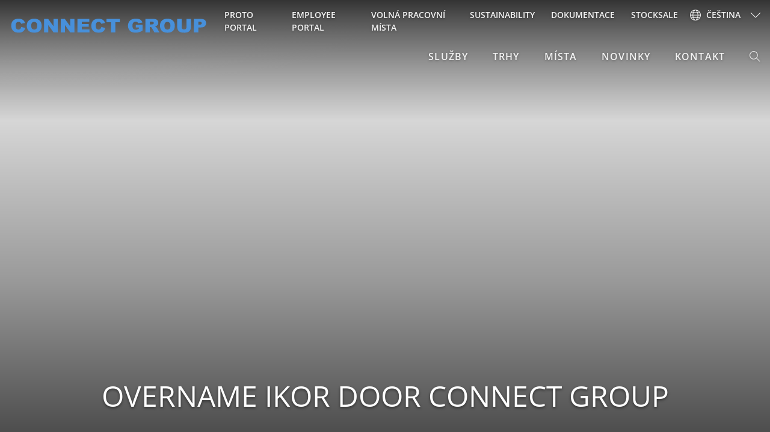

--- FILE ---
content_type: text/html; charset=UTF-8
request_url: https://www.connectgroup.com/cs/zpr%C3%A1vy/overname-ikor-door-connectgroup-1
body_size: 7359
content:
<!DOCTYPE html>
<html lang="cs">
<head>
    <meta charset="utf-8">
    <meta name="viewport" content="width=device-width, initial-scale=1, shrink-to-fit=no">
    <link rel="apple-touch-icon" sizes="180x180" href="https://www.connectgroup.com/images/favicons/apple-touch-icon.png?v=MdGvZFeKNe">
<link rel="icon" type="image/png" sizes="32x32" href="https://www.connectgroup.com/images/favicons/favicon-32x32.png?v=MdGvZFeKNe">
<link rel="icon" type="image/png" sizes="16x16" href="https://www.connectgroup.com/images/favicons/favicon-16x16.png?v=MdGvZFeKNe">
<link rel="manifest" href="https://www.connectgroup.com/images/favicons/site.webmanifest?v=MdGvZFeKNe">
<link rel="mask-icon" href="https://www.connectgroup.com/images/favicons/safari-pinned-tab.svg?v=MdGvZFeKNe" color="#5bbad5">
<link rel="shortcut icon" href="https://www.connectgroup.com/favicon.ico?v=MdGvZFeKNe">
<meta name="msapplication-TileColor" content="#ffffff">
<meta name="msapplication-config" content="https://www.connectgroup.com/images/favicons/browserconfig.xml?v=MdGvZFeKNe">
<meta name="theme-color" content="#ffffff">
<title>Overname IKOR door Connect Group | Connect Group</title>
<script>dl = [];
(function(w,d,s,l,i){w[l]=w[l]||[];w[l].push({'gtm.start':
new Date().getTime(),event:'gtm.js'});var f=d.getElementsByTagName(s)[0],
j=d.createElement(s),dl=l!='dataLayer'?'&l='+l:'';j.async=true;j.src=
'https://www.googletagmanager.com/gtm.js?id='+i+dl;f.parentNode.insertBefore(j,f);
})(window,document,'script','dl','GTM-PJLQWC6');
</script><meta name="description" content="Overname IKOR door Connect Group    Connect Group tekent overeenkomst voor overname IKOR   Europa, XX april 2021 - Het in Europa gevestigde EMS-bedrijf…">
<meta name="referrer" content="no-referrer-when-downgrade">
<meta name="robots" content="all">
<meta content="cs" property="og:locale">
<meta content="ro" property="og:locale:alternate">
<meta content="fr" property="og:locale:alternate">
<meta content="de" property="og:locale:alternate">
<meta content="en" property="og:locale:alternate">
<meta content="nl" property="og:locale:alternate">
<meta content="Connect Group" property="og:site_name">
<meta content="website" property="og:type">
<meta content="https://www.connectgroup.com/cs/zprávy/overname-ikor-door-connectgroup-1" property="og:url">
<meta content="Overname IKOR door Connect Group" property="og:title">
<meta content="Overname IKOR door Connect Group    Connect Group tekent overeenkomst voor overname IKOR   Europa, XX april 2021 - Het in Europa gevestigde EMS-bedrijf…" property="og:description">
<meta content="https://static.connectgroup.com/assets/News/_1200x630_crop_center-center_82_none/shutterstock_1031867836-News.jpg?v=1714997128%2C0.5064%2C0.427" property="og:image">
<meta content="1200" property="og:image:width">
<meta content="630" property="og:image:height">
<meta content="https://www.linkedin.com/company/connectgroupnv/" property="og:see_also">
<meta name="twitter:card" content="summary_large_image">
<meta name="twitter:creator" content="@">
<meta name="twitter:title" content="Overname IKOR door Connect Group">
<meta name="twitter:description" content="Overname IKOR door Connect Group    Connect Group tekent overeenkomst voor overname IKOR   Europa, XX april 2021 - Het in Europa gevestigde EMS-bedrijf…">
<meta name="twitter:image" content="https://static.connectgroup.com/assets/News/_800x418_crop_center-center_82_none/shutterstock_1031867836-News.jpg?v=1714997129%2C0.5064%2C0.427">
<meta name="twitter:image:width" content="800">
<meta name="twitter:image:height" content="418">
<link href="https://www.connectgroup.com/cs/zprávy/overname-ikor-door-connectgroup-1" rel="canonical">
<link href="https://www.connectgroup.com/cs" rel="home">
<link href="https://www.connectgroup.com/cs/zprávy/overname-ikor-door-connectgroup-1" rel="alternate" hreflang="cs">
<link href="https://www.connectgroup.com/ro/știri/overname-ikor-door-connectgroup-1" rel="alternate" hreflang="ro">
<link href="https://www.connectgroup.com/fr/actualites/voorbeeld-nieuwsbericht-dit-kopiëren-als-standaard-3-1" rel="alternate" hreflang="fr">
<link href="https://www.connectgroup.com/de/nachrichten/voorbeeld-nieuwsbericht-dit-kopiëren-als-standaard-3-1" rel="alternate" hreflang="de">
<link href="https://www.connectgroup.com/en/news/connect-group-acquires-ikor" rel="alternate" hreflang="en">
<link href="https://www.connectgroup.com/nl/nieuws/overname-ikor-door-connectgroup-1" rel="alternate" hreflang="x-default">
<link href="https://www.connectgroup.com/nl/nieuws/overname-ikor-door-connectgroup-1" rel="alternate" hreflang="nl">
<link href="https://www.connectgroup.com/cpresources/75bc1f34/ccc.css?v=1714997022" rel="stylesheet">
<link href="https://www.connectgroup.com/css/main.css?v=1740994732" rel="stylesheet">
<script>var cccSiteUrl = "https://www.connectgroup.com/cs/";</script></head>
<body><noscript><iframe src="https://www.googletagmanager.com/ns.html?id=GTM-PJLQWC6"
height="0" width="0" style="display:none;visibility:hidden"></iframe></noscript>

    <div id="wrapper">
        <header class="header">
    <div class="container-fluid">
        <nav class="navbar navbar-expand-lg navbar-dark align-items-start">
                        <div class="logo">
                <a class="navbar-brand" href="https://www.connectgroup.com/cs/">
                    <img src="https://www.connectgroup.com/images/logo-connectgroup-blue.svg"
                         alt="CONNECT GROUP Integrated Subcontractors" width="360" height="52">
                </a>
            </div>
                        <button class="navbar-toggler" type="button" data-toggle="collapse" data-target="#navigation"
                    aria-controls="header01" aria-expanded="false" aria-label="Toggle navigation">
                <span class="ti ti-menu"></span>
                <span class="ti ti-close"></span>
            </button>
            <div class="collapse navbar-collapse" id="navigation">
                <div class="nav-drop">
                                        <div class="upper-nav">
                        <ul class="navbar-nav justify-content-end align-items-start">
                                                            <li class="nav-item">
                                    <a class="nav-link"
                                       href="https://www.connectgroup.com/cs/služby/fast-prototyping">
                                                                                Proto Portal
                                    </a>
                                </li>
                                                            <li class="nav-item">
                                    <a class="nav-link"
                                       href="https://www.connectgroup.com/cs/employee-portal">
                                                                                Employee portal
                                    </a>
                                </li>
                                                            <li class="nav-item">
                                    <a class="nav-link"
                                       href="https://www.connectgroup.com/cs/volná-pracovní-místa">
                                                                                Volná pracovní místa
                                    </a>
                                </li>
                                                            <li class="nav-item">
                                    <a class="nav-link"
                                       href="https://www.connectgroup.com/cs/sustainability">
                                                                                Sustainability
                                    </a>
                                </li>
                                                            <li class="nav-item">
                                    <a class="nav-link"
                                       href="https://www.connectgroup.com/cs/dokumentace">
                                                                                Dokumentace
                                    </a>
                                </li>
                                                            <li class="nav-item">
                                    <a class="nav-link"
                                       href="https://www.connectgroup.com/cs/stocksale">
                                                                                Stocksale
                                    </a>
                                </li>
                                                        <li class="nav-item dropdown">
                                <a class="nav-link dropdown-toggle" href="#" id="language-drop01" role="button"
                                   data-toggle="dropdown" aria-haspopup="true" aria-expanded="false">
                                    <span class="icon-left"><i class="ti ti-world"></i></span>
                                    čeština
                                </a>
                                                                <div class="dropdown-menu" aria-labelledby="language-drop01" id="lang-switch">
                                                                                                                                                                                                                                                        <a class="dropdown-item"
                                                   data-site="nl"
                                                   href="https://www.connectgroup.com/nl/nieuws/overname-ikor-door-connectgroup-1">Nederlands</a>
                                                                                                                                                                                                                                                                                                        <a class="dropdown-item"
                                                   data-site="en"
                                                   href="https://www.connectgroup.com/en/news/connect-group-acquires-ikor">English</a>
                                                                                                                                                                                                                                                                                                        <a class="dropdown-item"
                                                   data-site="de"
                                                   href="https://www.connectgroup.com/de/nachrichten/voorbeeld-nieuwsbericht-dit-kopiëren-als-standaard-3-1">Deutsch</a>
                                                                                                                                                                                                                                                                                                        <a class="dropdown-item"
                                                   data-site="fr"
                                                   href="https://www.connectgroup.com/fr/actualites/voorbeeld-nieuwsbericht-dit-kopiëren-als-standaard-3-1">Français</a>
                                                                                                                                                                                                                                                                                                        <a class="dropdown-item"
                                                   data-site="ro"
                                                   href="https://www.connectgroup.com/ro/știri/overname-ikor-door-connectgroup-1">Română</a>
                                                                                                                                                                                                                                                                                                        <a class="dropdown-item"
                                                   data-site="cs"
                                                   href="https://www.connectgroup.com/cs/zprávy/overname-ikor-door-connectgroup-1">Čeština</a>
                                                                                                                                                        </div>
                            </li>
                        </ul>
                    </div>
                                        <div class="lower-nav">
                        <div class="navbar-nav justify-content-end">
                            <ul class="navbar-nav justify-content-end">
                                                            <li class="nav-item dropdown">
                                    <a class="nav-link dropdown-toggle"                                                id="nav324" role="button" data-toggle="dropdown"
                                                aria-haspopup="true" aria-expanded="false"
                                                href="#"
                                                                                >
                                        Služby
                                    </a>
                                                                            <div class="dropdown-menu" aria-labelledby="nav324">
                                                                                            <a class="dropdown-item"                                                   href="https://www.connectgroup.com/cs/služby/pcb-assemblage">PCB Assemble</a>
                                                                                            <a class="dropdown-item"                                                   href="https://www.connectgroup.com/cs/služby/kabelassemblage">Sestava kabelu</a>
                                                                                            <a class="dropdown-item"                                                   href="https://www.connectgroup.com/cs/služby/modulebouw">Konstrukce modulu</a>
                                                                                            <a class="dropdown-item"                                                   href="https://www.connectgroup.com/cs/služby/ctc">Connect Technology Center - CTC</a>
                                                                                    </div>
                                                                    </li>
                                                            <li class="nav-item dropdown">
                                    <a class="nav-link dropdown-toggle"                                                id="nav311" role="button" data-toggle="dropdown"
                                                aria-haspopup="true" aria-expanded="false"
                                                href="#"
                                                                                >
                                        Trhy
                                    </a>
                                                                            <div class="dropdown-menu" aria-labelledby="nav311">
                                                                                            <a class="dropdown-item"                                                   href="https://www.connectgroup.com/cs/trhy/industry">Industry</a>
                                                                                            <a class="dropdown-item"                                                   href="https://www.connectgroup.com/cs/trhy/automotive">Automotive &amp; Off-road</a>
                                                                                            <a class="dropdown-item"                                                   href="https://www.connectgroup.com/cs/trhy/defense-avionics">Defense &amp; Avionics</a>
                                                                                            <a class="dropdown-item"                                                   href="https://www.connectgroup.com/cs/trhy/healthcare">Healthcare</a>
                                                                                            <a class="dropdown-item"                                                   href="https://www.connectgroup.com/cs/trhy/infrastructure">Infrastruktura</a>
                                                                                            <a class="dropdown-item"                                                   href="https://www.connectgroup.com/cs/trhy/railway">Railway</a>
                                                                                    </div>
                                                                    </li>
                                                            <li class="nav-item">
                                    <a class="nav-link"                                                href="https://www.connectgroup.com/cs/místa"
                                                                                >
                                        Místa
                                    </a>
                                                                    </li>
                                                            <li class="nav-item dropdown">
                                    <a class="nav-link dropdown-toggle"                                                id="nav106426" role="button" data-toggle="dropdown"
                                                aria-haspopup="true" aria-expanded="false"
                                                href="#"
                                                                                >
                                        Novinky
                                    </a>
                                                                            <div class="dropdown-menu" aria-labelledby="nav106426">
                                                                                            <a class="dropdown-item"                                                   href="https://www.connectgroup.com/cs/místa">Místa</a>
                                                                                            <a class="dropdown-item"                                                   href="https://www.connectgroup.com/cs/sustainability">Sustainability</a>
                                                                                            <a class="dropdown-item"                                                   href="https://www.connectgroup.com/cs/news">Novinky</a>
                                                                                    </div>
                                                                    </li>
                                                            <li class="nav-item">
                                    <a class="nav-link"                                                href="https://www.connectgroup.com/cs/kontakt"
                                                                                >
                                        Kontakt
                                    </a>
                                                                    </li>
                                                                                                                    <li class="nav-item dropdown search">
                                    <a class="nav-link dropdown-toggle" href="#" id="searchDropdown" role="button"
                                       data-toggle="dropdown" aria-haspopup="true" aria-expanded="false">
                                        <i class="ti ti-search"></i>
                                    </a>
                                    <div class="dropdown-menu search-drop" aria-labelledby="searchDropdown">
                                        <form action="https://www.connectgroup.com/cs/vyhledávání" class="search-form">
                                            <div class="form-group">
                                                <input name="q" type="search" class="form-control"
                                                       placeholder="Prohledejte web">
                                                <button type="submit"><i class="ti ti-search"></i></button>
                                            </div>
                                        </form>
                                    </div>
                                </li>
                                                        </ul>
                        </div>
                    </div>
                </div>
            </div>
        </nav>
    </div>
</header>

        <main class="main">
                    

                                
            
                                    <section class="banner header-home-video d-flex align-items-end align-content-center">

                                <div class="bg-stretch">
                                                                        <span data-srcset="https://connectgroup.imgix.net/assets/unnamed_2021-04-07-093212.jpg?auto=compress%2Cformat&amp;crop=focalpoint&amp;fit=crop&amp;fp-x=0.5&amp;fp-y=0.5&amp;h=810&amp;q=60&amp;w=1920&amp;s=2ffe29e843d7fac6318d88a5579b3a1e, https://connectgroup.imgix.net/assets/unnamed_2021-04-07-093212.jpg?auto=compress%2Cformat&amp;crop=focalpoint&amp;fit=crop&amp;fp-x=0.5&amp;fp-y=0.5&amp;h=1620&amp;q=60&amp;w=3840&amp;s=c8deff3c27d43919aa44d0aa35a2b48f 2x"
                  data-position="50% 50%"></span>
            <span data-srcset="https://connectgroup.imgix.net/assets/unnamed_2021-04-07-093212.jpg?auto=compress%2Cformat&amp;crop=focalpoint&amp;fit=crop&amp;fp-x=0.5&amp;fp-y=0.5&amp;h=810&amp;q=60&amp;w=1199&amp;s=e3f60526d384f3464ff6d4a1f2328a0e, https://connectgroup.imgix.net/assets/unnamed_2021-04-07-093212.jpg?auto=compress%2Cformat&amp;crop=focalpoint&amp;fit=crop&amp;fp-x=0.5&amp;fp-y=0.5&amp;h=1620&amp;q=60&amp;w=2398&amp;s=8bace7625bee9b94774ee44848a7c462 2x"
                  data-media="(max-width: 1199px)"></span>
            <span data-srcset="https://connectgroup.imgix.net/assets/unnamed_2021-04-07-093212.jpg?auto=compress%2Cformat&amp;crop=focalpoint&amp;fit=crop&amp;fp-x=0.5&amp;fp-y=0.5&amp;h=480&amp;q=60&amp;w=991&amp;s=e07b2bb030f6fc3287869bd52502c17d, https://connectgroup.imgix.net/assets/unnamed_2021-04-07-093212.jpg?auto=compress%2Cformat&amp;crop=focalpoint&amp;fit=crop&amp;fp-x=0.5&amp;fp-y=0.5&amp;h=960&amp;q=60&amp;w=1982&amp;s=c61ace02d662bc31d75a28975c83406f 2x"
                  data-media="(max-width: 991px)"></span>
            <span data-srcset="https://connectgroup.imgix.net/assets/unnamed_2021-04-07-093212.jpg?auto=compress%2Cformat&amp;crop=focalpoint&amp;fit=crop&amp;fp-x=0.5&amp;fp-y=0.5&amp;h=480&amp;q=60&amp;w=767&amp;s=28e1147b170165d2c34b5ee0b8d715fd, https://connectgroup.imgix.net/assets/unnamed_2021-04-07-093212.jpg?auto=compress%2Cformat&amp;crop=focalpoint&amp;fit=crop&amp;fp-x=0.5&amp;fp-y=0.5&amp;h=960&amp;q=60&amp;w=1536&amp;s=c4d43ded5e90dc15d9086e58e31a308f 2x"
                  data-media="(max-width: 767px)"></span>
            <span data-srcset="https://connectgroup.imgix.net/assets/unnamed_2021-04-07-093212.jpg?auto=compress%2Cformat&amp;crop=focalpoint&amp;fit=crop&amp;fp-x=0.5&amp;fp-y=0.5&amp;h=480&amp;q=60&amp;w=575&amp;s=2537b5ef28007224f9174a450ba06af5, https://connectgroup.imgix.net/assets/unnamed_2021-04-07-093212.jpg?auto=compress%2Cformat&amp;crop=focalpoint&amp;fit=crop&amp;fp-x=0.5&amp;fp-y=0.5&amp;h=960&amp;q=60&amp;w=1150&amp;s=f57578c7c485e61d0d46edca57379eff 2x"
                  data-media="(max-width: 575px)"></span>
        </div>
    
    
    <span class="arch"></span>
    <div class="container text-center">
                <h1>Overname IKOR door Connect Group</h1>
    </div>
    <div id="header-home-video"></div>
</section>
                    
                                    
            
                                    <section class="intro-block intro-centered">
    <div class="container">
        <div class="row">
            <div class="col">
                
                                    <div class="back-button">
                        <a href="" >
                            
                        </a>
                    </div>
                
                <div class="lead"><p><strong>Connect Group tekent overeenkomst voor overname IKOR </strong></p>
<p>Europa, XX april 2021 - Het in Europa gevestigde EMS-bedrijf Connect Group heeft vandaag een overeenkomst gesloten voor de overname van IKOR (www.ikor.es), een bedrijf dat elektronische circuits (EMS) ontwerpt en produceert voor technologiebedrijven in Spanje, Mexico en China. Met de overname van IKOR zal de Connect Group zijn portfolio en geografisch bereik aanzienlijk uitbreiden en zijn wereldwijde aanwezigheid in Europa, Noord- en Zuid-Amerika en Azië versterken. </p>
<p><em>"Deze deal is een belangrijke mijlpaal voor de Connect Group,"</em> verklaart CEO Jeroen Tuik, <em>"aangezien we ons nu nog efficiënter kunnen concentreren op het bedienen van klanten over de hele wereld en hen de voordelen kunnen bieden van een wereldwijde en lokale aanwezigheid waarop ze kunnen rekenen. Ons succes tot nu toe is gebaseerd op het anticiperen op en vervullen van de behoeften van onze klanten en hen oplossingen te bieden die hen in staat stellen succesvol te zijn. Ik ben ervan overtuigd dat de synergieën tussen Connect Group en IKOR een win-win zullen creëren voor ons bedrijf, onze klanten en bredere stakeholders."</em></p>
<p><strong>Een gedeelde toewijding aan het versterken van klantsucces</strong></p>
<p>Connect Group en IKOR delen een diep engagement om het succes van hun klanten mogelijk te maken door de producten van de klant om te zetten in een technologisch en commercieel succes. De klanten van beide ondernemingen zullen profiteren van de uitgebreide wereldwijde aanwezigheid, de bredere geïntegreerde kennis over producten, diensten en sectoren, alsmede de grotere inkoopkracht van de onderneming. </p>
<p>Marco Duarte, CEO van IKOR: <em>"Wij zijn zeer verheugd over het vooruitzicht om samen te werken met Connect Group om onze klanten beter te kunnen bedienen met een bredere geografische spreiding en nieuwe, complementaire diensten. Belangrijk is dat de fusie ons in staat stelt om voor beide bedrijven verkoopkansen te creëren voor beide klantenbestanden. Voor ons betekent de deal uiteindelijk een sterkere positie voor ons als merk en voor onze klanten als eindaanbod."</em> </p>
<p><em>"Als onderdeel van onze strategische afstemming zullen we ons in de toekomst intensiever richten op onze kernactiviteiten op het gebied van ventilatoren en motoren",</em> verklaart Stefan Brandl, CEO bij ebm-papst group. <em>“Met de transactie van IKOR aan de Connect Group, een succesvolle specialist in de assemblage van elektronica, versterken we IKOR en maken we verdere synergieën mogelijk. IKOR zal een zeer belangrijke leverancier voor ons blijven, vooral in China."</em> </p>
<p>IKOR zal deel gaan uitmaken van de Connect Group, met Connect Group NV als meerderheidsaandeelhouder en ebm-papst, de huidige eigenaren, die een minderheidsbelang in de aandelen behouden. </p>
<p><strong>Over Connect Group</strong></p>
<p>De Connect Group, opgericht in 1987 en met hoofdzetel in Kampenhout, België, is een gecertificeerde leverancier van modulaire assemblages, elektronica en kabel- &amp; harnasassemblages die zijn kennis van de verschillende fasen van het productieproces verticaal heeft geïntegreerd en gebundeld in een TiaS® - Technology is a Service - aanbod aan zijn klanten. Het bedrijf telt ongeveer 2.000 medewerkers en heeft verschillende productielocaties verspreid over vijf landen en verkoopkantoren in België, Nederland en Duitsland.</p>
<p><strong>Over ebm-papst</strong></p>
<p>De ebm-papst groep, een familiebedrijf met hoofdkantoor in Mulfingen/Duitsland, is 's werelds toonaangevende fabrikant van ventilatoren en motoren. Sinds de oprichting van het technologiebedrijf in 1963 heeft het continu de wereldwijde standaard voor de industrie gezet. Met meer dan 20.000 producten in zijn portfolio biedt ebm-papst de beste energie-efficiënte, intelligente oplossing voor vrijwel elke ventilatie- of aandrijftechnische taak.</p>
<p>In het boekjaar 2019/2020 genereerde marktleider ebm-papst een omzet van 2,18 miljard euro. Er werken meer dan 15.000 mensen in 29 productielocaties (o.a. in Duitsland, China en de VS) en in 48 verkoopkantoren wereldwijd. Ventilatoren en motoren van ebm-papst worden gebruikt in bijna alle industrieën, waaronder ventilatie, airconditioning en koeling, huishoudelijke apparaten, verwarming, automobielindustrie en aandrijftechniek.<br /></p></div>
            </div>
        </div>
    </div>
</section>

                    
    
        </main>

        <footer class="footer">
    <div class="container">
                <ul class="social-networks text-center text-md-right">
                            <li>
                    <a href="https://www.linkedin.com/company/connectgroupnv/" target="_blank" rel="noopener">
                        <img src="https://www.connectgroup.com/images/linkedin.svg" alt="linkedin" width="52" height="52">
                    </a>
                </li>
                                </ul>
                <div class="disclaimer">
            <ul class="nav justify-content-center">
                            <li class="nav-item">
                    <a class="nav-link" href="https://www.connectgroup.com/cs/privacy-statement">
                        General Privacy Notice
                    </a>
                </li>
                            <li class="nav-item">
                    <a class="nav-link" href="https://www.connectgroup.com/cs/cookie-policy">
                        Cookie Policy
                    </a>
                </li>
                            <li class="nav-item">
                    <a class="nav-link" href="https://whistleblowersoftware.com/secure/connectgroup" target="_blank" rel="noopener">
                        Whistleblower
                    </a>
                </li>
                        </ul>
        </div>
                <div class="designed-by text-center text-md-right"><p><a href="https://white.nl/en/craft-cms/?utm_source=connectgroup.com&utm_medium=backlink" title="Craft CMS website developed by WHITE Digital Agency" target="_blank">A Craft CMS website by WHITE</a></p></div>
    </div>
</footer>
    </div>

    <div id="ccc"><cookie-banner></cookie-banner></div><script type="application/ld+json">{"@context":"http://schema.org","@graph":[{"@type":"WebPage","author":{"@id":"https://www.connectgroup.com#identity"},"copyrightHolder":{"@id":"https://www.connectgroup.com#identity"},"copyrightYear":"2021","creator":{"@id":"https://white.nl/en#creator"},"dateCreated":"2021-04-16T09:24:31+02:00","dateModified":"2024-02-09T15:13:26+01:00","datePublished":"2021-04-29T10:00:00+02:00","description":"Overname IKOR door Connect Group    Connect Group tekent overeenkomst voor overname IKOR   Europa, XX april 2021 - Het in Europa gevestigde EMS-bedrijf Connect Group heeft vandaag een overeenkomst gesloten voor de overname van IKOR (www.ikor.es), een bedrijf dat elektronische circuits (EMS) ontwerpt en produceert voor technologiebedrijven in Spanje, Mexico en China. Met de overname van IKOR zal de Connect Group zijn portfolio en geografisch bereik aanzienlijk uitbreiden en zijn wereldwijde aanwezigheid in Europa, Noord- en Zuid-Amerika en Azië versterken.  \"Deze deal is een belangrijke mijlpaal voor de Connect Group,\" verklaart CEO Jeroen Tuik, \"aangezien we ons nu nog efficiënter kunnen concentreren op het bedienen van klanten over de hele wereld en hen de voordelen kunnen bieden van een wereldwijde en lokale aanwezigheid waarop ze kunnen rekenen. Ons succes tot nu toe is gebaseerd op het anticiperen op en vervullen van de behoeften van onze klanten en hen oplossingen te bieden die hen in staat stellen succesvol te zijn. Ik ben ervan overtuigd dat de synergieën tussen Connect Group en IKOR een win-win zullen creëren voor ons bedrijf, onze klanten en bredere stakeholders.\"  Een gedeelde toewijding aan het versterken van klantsucces  Connect Group en IKOR delen een diep engagement om het succes van hun klanten mogelijk te maken door de producten van de klant om te zetten in een technologisch en commercieel succes. De klanten van beide ondernemingen zullen profiteren van de uitgebreide wereldwijde aanwezigheid, de bredere geïntegreerde kennis over producten, diensten en sectoren, alsmede de grotere inkoopkracht van de onderneming.  Marco Duarte, CEO van IKOR: \"Wij zijn zeer verheugd over het vooruitzicht om samen te werken met Connect Group om onze klanten beter te kunnen bedienen met een bredere geografische spreiding en nieuwe, complementaire diensten. Belangrijk is dat de fusie ons in staat stelt om voor beide bedrijven verkoopkansen te creëren voor beide klantenbestanden. Voor ons betekent de deal uiteindelijk een sterkere positie voor ons als merk en voor onze klanten als eindaanbod.\"   \"Als onderdeel van onze strategische afstemming zullen we ons in de toekomst intensiever richten op onze kernactiviteiten op het gebied van ventilatoren en motoren\", verklaart Stefan Brandl, CEO bij ebm-papst group. “Met de transactie van IKOR aan de Connect Group, een succesvolle specialist in de assemblage van elektronica, versterken we IKOR en maken we verdere synergieën mogelijk. IKOR zal een zeer belangrijke leverancier voor ons blijven, vooral in China.\"   IKOR zal deel gaan uitmaken van de Connect Group, met Connect Group NV als meerderheidsaandeelhouder en ebm-papst, de huidige eigenaren, die een minderheidsbelang in de aandelen behouden.  Over Connect Group  De Connect Group, opgericht in 1987 en met hoofdzetel in Kampenhout, België, is een gecertificeerde leverancier van modulaire assemblages, elektronica en kabel- & harnasassemblages die zijn kennis van de verschillende fasen van het productieproces verticaal heeft geïntegreerd en gebundeld in een TiaS® - Technology is a Service - aanbod aan zijn klanten. Het bedrijf telt ongeveer 2.000 medewerkers en heeft verschillende productielocaties verspreid over vijf landen en verkoopkantoren in België, Nederland en Duitsland.  Over ebm-papst  De ebm-papst groep, een familiebedrijf met hoofdkantoor in Mulfingen/Duitsland, is 's werelds toonaangevende fabrikant van ventilatoren en motoren. Sinds de oprichting van het technologiebedrijf in 1963 heeft het continu de wereldwijde standaard voor de industrie gezet. Met meer dan 20.000 producten in zijn portfolio biedt ebm-papst de beste energie-efficiënte, intelligente oplossing voor vrijwel elke ventilatie- of aandrijftechnische taak.  In het boekjaar 2019/2020 genereerde marktleider ebm-papst een omzet van 2,18 miljard euro. Er werken meer dan 15.000 mensen in 29 productielocaties (o.a. in Duitsland, China en de VS) en in 48 verkoopkantoren wereldwijd. Ventilatoren en motoren van ebm-papst worden gebruikt in bijna alle industrieën, waaro","headline":"Overname IKOR door Connect Group","image":{"@type":"ImageObject","url":"https://static.connectgroup.com/assets/News/_1200x630_crop_center-center_82_none/shutterstock_1031867836-News.jpg?v=1714997128%2C0.5064%2C0.427"},"inLanguage":"cs","mainEntityOfPage":"https://www.connectgroup.com/cs/zprávy/overname-ikor-door-connectgroup-1","name":"Overname IKOR door Connect Group","publisher":{"@id":"https://white.nl/en#creator"},"url":"https://www.connectgroup.com/cs/zprávy/overname-ikor-door-connectgroup-1"},{"@id":"https://www.connectgroup.com#identity","@type":"LocalBusiness","name":"Connect Group","priceRange":"$","sameAs":["https://www.linkedin.com/company/connectgroupnv/"],"url":"https://www.connectgroup.com"},{"@id":"https://white.nl/en#creator","@type":"LocalBusiness","name":"Digital Agency WHITE","priceRange":"$","url":"https://white.nl/en"},{"@type":"BreadcrumbList","description":"Breadcrumbs list","itemListElement":[{"@type":"ListItem","item":"https://www.connectgroup.com/cs","name":"Home","position":1},{"@type":"ListItem","item":"https://www.connectgroup.com/cs/zprávy/overname-ikor-door-connectgroup-1","name":"Overname IKOR door Connect Group","position":2}],"name":"Breadcrumbs"}]}</script><script src="https://www.connectgroup.com/cpresources/75bc1f34/ccc.js?v=1714997022"></script>
<script src="https://www.connectgroup.com/js/main.js?v=1740994734" defer></script>
<script src="https://www.connectgroup.com/cpresources/fcb50a50/htmx.min.js?v=1714997023"></script></body>
</html>

--- FILE ---
content_type: text/css
request_url: https://www.connectgroup.com/css/main.css?v=1740994732
body_size: 54807
content:
:root{--dt-row-selected:2,117,216;--dt-row-selected-text:255,255,255;--dt-row-selected-link:9,10,11;--dt-row-stripe:0,0,0;--dt-row-hover:0,0,0;--dt-column-ordering:0,0,0;--dt-html-background:#fff}:root.dark{--dt-html-background:#212529}table.dataTable td.dt-control{cursor:pointer;text-align:center}table.dataTable td.dt-control:before{color:rgba(0,0,0,.5);content:"▶";display:inline-block}table.dataTable tr.dt-hasChild td.dt-control:before{content:"▼"}:root[data-bs-theme=dark] table.dataTable td.dt-control:before,:root[data-bs-theme=dark] table.dataTable tr.dt-hasChild td.dt-control:before,html.dark table.dataTable td.dt-control:before,html.dark table.dataTable tr.dt-hasChild td.dt-control:before{color:hsla(0,0%,100%,.5)}table.dataTable thead>tr>td.sorting,table.dataTable thead>tr>td.sorting_asc,table.dataTable thead>tr>td.sorting_asc_disabled,table.dataTable thead>tr>td.sorting_desc,table.dataTable thead>tr>td.sorting_desc_disabled,table.dataTable thead>tr>th.sorting,table.dataTable thead>tr>th.sorting_asc,table.dataTable thead>tr>th.sorting_asc_disabled,table.dataTable thead>tr>th.sorting_desc,table.dataTable thead>tr>th.sorting_desc_disabled{cursor:pointer;padding-right:26px;position:relative}table.dataTable thead>tr>td.sorting:after,table.dataTable thead>tr>td.sorting:before,table.dataTable thead>tr>td.sorting_asc:after,table.dataTable thead>tr>td.sorting_asc:before,table.dataTable thead>tr>td.sorting_asc_disabled:after,table.dataTable thead>tr>td.sorting_asc_disabled:before,table.dataTable thead>tr>td.sorting_desc:after,table.dataTable thead>tr>td.sorting_desc:before,table.dataTable thead>tr>td.sorting_desc_disabled:after,table.dataTable thead>tr>td.sorting_desc_disabled:before,table.dataTable thead>tr>th.sorting:after,table.dataTable thead>tr>th.sorting:before,table.dataTable thead>tr>th.sorting_asc:after,table.dataTable thead>tr>th.sorting_asc:before,table.dataTable thead>tr>th.sorting_asc_disabled:after,table.dataTable thead>tr>th.sorting_asc_disabled:before,table.dataTable thead>tr>th.sorting_desc:after,table.dataTable thead>tr>th.sorting_desc:before,table.dataTable thead>tr>th.sorting_desc_disabled:after,table.dataTable thead>tr>th.sorting_desc_disabled:before{display:block;font-size:.8em;line-height:9px;opacity:.125;position:absolute;right:10px}table.dataTable thead>tr>td.sorting:before,table.dataTable thead>tr>td.sorting_asc:before,table.dataTable thead>tr>td.sorting_asc_disabled:before,table.dataTable thead>tr>td.sorting_desc:before,table.dataTable thead>tr>td.sorting_desc_disabled:before,table.dataTable thead>tr>th.sorting:before,table.dataTable thead>tr>th.sorting_asc:before,table.dataTable thead>tr>th.sorting_asc_disabled:before,table.dataTable thead>tr>th.sorting_desc:before,table.dataTable thead>tr>th.sorting_desc_disabled:before{bottom:50%;content:"▲";content:"▲"/""}table.dataTable thead>tr>td.sorting:after,table.dataTable thead>tr>td.sorting_asc:after,table.dataTable thead>tr>td.sorting_asc_disabled:after,table.dataTable thead>tr>td.sorting_desc:after,table.dataTable thead>tr>td.sorting_desc_disabled:after,table.dataTable thead>tr>th.sorting:after,table.dataTable thead>tr>th.sorting_asc:after,table.dataTable thead>tr>th.sorting_asc_disabled:after,table.dataTable thead>tr>th.sorting_desc:after,table.dataTable thead>tr>th.sorting_desc_disabled:after{content:"▼";content:"▼"/"";top:50%}table.dataTable thead>tr>td.sorting_asc:before,table.dataTable thead>tr>td.sorting_desc:after,table.dataTable thead>tr>th.sorting_asc:before,table.dataTable thead>tr>th.sorting_desc:after{opacity:.6}table.dataTable thead>tr>td.sorting_asc_disabled:before,table.dataTable thead>tr>td.sorting_desc_disabled:after,table.dataTable thead>tr>th.sorting_asc_disabled:before,table.dataTable thead>tr>th.sorting_desc_disabled:after{display:none}table.dataTable thead>tr>td:active,table.dataTable thead>tr>th:active{outline:none}div.dataTables_scrollBody>table.dataTable>thead>tr>td:after,div.dataTables_scrollBody>table.dataTable>thead>tr>td:before,div.dataTables_scrollBody>table.dataTable>thead>tr>th:after,div.dataTables_scrollBody>table.dataTable>thead>tr>th:before{display:none}div.dataTables_processing{left:50%;margin-left:-100px;margin-top:-26px;padding:2px;position:absolute;text-align:center;top:50%;width:200px;z-index:10}div.dataTables_processing>div:last-child{height:15px;margin:1em auto;position:relative;width:80px}div.dataTables_processing>div:last-child>div{animation-timing-function:cubic-bezier(0,1,1,0);background:#0275d8;background:rgb(var(--dt-row-selected));border-radius:50%;height:13px;position:absolute;top:0;width:13px}div.dataTables_processing>div:last-child>div:first-child{animation:datatables-loader-1 .6s infinite;left:8px}div.dataTables_processing>div:last-child>div:nth-child(2){animation:datatables-loader-2 .6s infinite;left:8px}div.dataTables_processing>div:last-child>div:nth-child(3){animation:datatables-loader-2 .6s infinite;left:32px}div.dataTables_processing>div:last-child>div:nth-child(4){animation:datatables-loader-3 .6s infinite;left:56px}@keyframes datatables-loader-1{0%{transform:scale(0)}to{transform:scale(1)}}@keyframes datatables-loader-3{0%{transform:scale(1)}to{transform:scale(0)}}@keyframes datatables-loader-2{0%{transform:translate(0)}to{transform:translate(24px)}}table.dataTable td.dt-left,table.dataTable th.dt-left{text-align:left}table.dataTable td.dataTables_empty,table.dataTable td.dt-center,table.dataTable th.dt-center{text-align:center}table.dataTable td.dt-right,table.dataTable th.dt-right{text-align:right}table.dataTable td.dt-justify,table.dataTable th.dt-justify{text-align:justify}table.dataTable td.dt-nowrap,table.dataTable th.dt-nowrap{white-space:nowrap}table.dataTable tfoot td,table.dataTable tfoot td.dt-head-left,table.dataTable tfoot th,table.dataTable tfoot th.dt-head-left,table.dataTable thead td,table.dataTable thead td.dt-head-left,table.dataTable thead th,table.dataTable thead th.dt-head-left{text-align:left}table.dataTable tfoot td.dt-head-center,table.dataTable tfoot th.dt-head-center,table.dataTable thead td.dt-head-center,table.dataTable thead th.dt-head-center{text-align:center}table.dataTable tfoot td.dt-head-right,table.dataTable tfoot th.dt-head-right,table.dataTable thead td.dt-head-right,table.dataTable thead th.dt-head-right{text-align:right}table.dataTable tfoot td.dt-head-justify,table.dataTable tfoot th.dt-head-justify,table.dataTable thead td.dt-head-justify,table.dataTable thead th.dt-head-justify{text-align:justify}table.dataTable tfoot td.dt-head-nowrap,table.dataTable tfoot th.dt-head-nowrap,table.dataTable thead td.dt-head-nowrap,table.dataTable thead th.dt-head-nowrap{white-space:nowrap}table.dataTable tbody td.dt-body-left,table.dataTable tbody th.dt-body-left{text-align:left}table.dataTable tbody td.dt-body-center,table.dataTable tbody th.dt-body-center{text-align:center}table.dataTable tbody td.dt-body-right,table.dataTable tbody th.dt-body-right{text-align:right}table.dataTable tbody td.dt-body-justify,table.dataTable tbody th.dt-body-justify{text-align:justify}table.dataTable tbody td.dt-body-nowrap,table.dataTable tbody th.dt-body-nowrap{white-space:nowrap}table.dataTable{border-collapse:separate!important;border-spacing:0;clear:both;margin-bottom:6px!important;margin-top:6px!important;max-width:none!important}table.dataTable td,table.dataTable th{box-sizing:content-box}table.dataTable td.dataTables_empty,table.dataTable th.dataTables_empty{text-align:center}table.dataTable.nowrap td,table.dataTable.nowrap th{white-space:nowrap}table.dataTable.table-striped>tbody>tr:nth-of-type(odd),table.dataTable>tbody>tr{background-color:transparent}table.dataTable>tbody>tr.selected>*{box-shadow:inset 0 0 0 9999px #0275d8;box-shadow:inset 0 0 0 9999px rgb(var(--dt-row-selected));color:#fff;color:rgb(var(--dt-row-selected-text))}table.dataTable>tbody>tr.selected a{color:#090a0b;color:rgb(var(--dt-row-selected-link))}table.dataTable.table-striped>tbody>tr.odd>*{box-shadow:inset 0 0 0 9999px rgba(var(--dt-row-stripe),.05)}table.dataTable.table-striped>tbody>tr.odd.selected>*{box-shadow:inset 0 0 0 9999px rgba(2,117,216,.95);box-shadow:inset 0 0 0 9999px rgba(var(--dt-row-selected),.95)}table.dataTable.table-hover>tbody>tr:hover>*{box-shadow:inset 0 0 0 9999px rgba(var(--dt-row-hover),.075)}table.dataTable.table-hover>tbody>tr.selected:hover>*{box-shadow:inset 0 0 0 9999px rgba(2,117,216,.975);box-shadow:inset 0 0 0 9999px rgba(var(--dt-row-selected),.975)}div.dataTables_wrapper div.dataTables_length label{font-weight:400;text-align:left;white-space:nowrap}div.dataTables_wrapper div.dataTables_length select{display:inline-block;width:auto}div.dataTables_wrapper div.dataTables_filter{text-align:right}div.dataTables_wrapper div.dataTables_filter label{font-weight:400;text-align:left;white-space:nowrap}div.dataTables_wrapper div.dataTables_filter input{display:inline-block;margin-left:.5em;width:auto}div.dataTables_wrapper div.dataTables_info{padding-top:.85em}div.dataTables_wrapper div.dataTables_paginate{margin:0;text-align:right;white-space:nowrap}div.dataTables_wrapper div.dataTables_paginate ul.pagination{justify-content:flex-end;margin:2px 0;white-space:nowrap}div.dataTables_wrapper div.dataTables_processing{left:50%;margin-left:-100px;margin-top:-26px;padding:1em 0;position:absolute;text-align:center;top:50%;width:200px}div.dataTables_scrollHead table.dataTable{margin-bottom:0!important}div.dataTables_scrollBody>table{border-top:none;margin-bottom:0!important;margin-top:0!important}div.dataTables_scrollBody>table>thead .sorting:after,div.dataTables_scrollBody>table>thead .sorting:before,div.dataTables_scrollBody>table>thead .sorting_asc:after,div.dataTables_scrollBody>table>thead .sorting_asc:before,div.dataTables_scrollBody>table>thead .sorting_desc:after,div.dataTables_scrollBody>table>thead .sorting_desc:before{display:none}div.dataTables_scrollBody>table>tbody tr:first-child td,div.dataTables_scrollBody>table>tbody tr:first-child th{border-top:none}div.dataTables_scrollFoot>.dataTables_scrollFootInner{box-sizing:content-box}div.dataTables_scrollFoot>.dataTables_scrollFootInner>table{border-top:none;margin-top:0!important}@media screen and (max-width:767px){div.dataTables_wrapper div.dataTables_filter,div.dataTables_wrapper div.dataTables_info,div.dataTables_wrapper div.dataTables_length,div.dataTables_wrapper div.dataTables_paginate{text-align:center}div.dataTables_wrapper div.dataTables_paginate ul.pagination{justify-content:center!important}}table.dataTable.table-sm>thead>tr>th:not(.sorting_disabled){padding-right:20px}table.table-bordered.dataTable{border-right-width:0}table.table-bordered.dataTable td,table.table-bordered.dataTable th{border-left-width:0}table.table-bordered.dataTable td:last-child,table.table-bordered.dataTable th:last-child{border-right-width:1px}div.dataTables_scrollHead table.table-bordered,table.table-bordered.dataTable tbody td,table.table-bordered.dataTable tbody th{border-bottom-width:0}div.table-responsive>div.dataTables_wrapper>div.row{margin:0}div.table-responsive>div.dataTables_wrapper>div.row>div[class^=col-]:first-child{padding-left:0}div.table-responsive>div.dataTables_wrapper>div.row>div[class^=col-]:last-child{padding-right:0}
@charset "UTF-8";
/*!
 * Bootstrap v4.1.3 (https://getbootstrap.com/)
 * Copyright 2011-2018 The Bootstrap Authors
 * Copyright 2011-2018 Twitter, Inc.
 * Licensed under MIT (https://github.com/twbs/bootstrap/blob/master/LICENSE)
 */*,:after,:before{box-sizing:border-box}html{-webkit-text-size-adjust:100%;-ms-text-size-adjust:100%;-ms-overflow-style:scrollbar;-webkit-tap-highlight-color:rgba(0,0,0,0);font-family:sans-serif;line-height:1.15}article,aside,figcaption,figure,footer,header,hgroup,main,nav,section{display:block}body{background-color:#fff;color:#333;font-family:Open Sans,-apple-system,BlinkMacSystemFont,Segoe UI,Roboto,Helvetica Neue,Arial,sans-serif,Apple Color Emoji,Segoe UI Emoji,Segoe UI Symbol,Noto Color Emoji;font-size:1rem;font-weight:300;line-height:1.5;margin:0;text-align:left}[tabindex="-1"]:focus{outline:0!important}hr{box-sizing:content-box;height:0;overflow:visible}h1,h2,h3,h4,h5,h6{margin-bottom:.5rem;margin-top:0}p{margin-bottom:1rem;margin-top:0}abbr[data-original-title],abbr[title]{border-bottom:0;cursor:help;text-decoration:underline;-webkit-text-decoration:underline dotted;text-decoration:underline dotted}address{font-style:normal;line-height:inherit}address,dl,ol,ul{margin-bottom:1rem}dl,ol,ul{margin-top:0}ol ol,ol ul,ul ol,ul ul{margin-bottom:0}dt{font-weight:700}dd{margin-bottom:.5rem;margin-left:0}blockquote{margin:0 0 1rem}dfn{font-style:italic}b,strong{font-weight:bolder}small{font-size:80%}sub,sup{font-size:75%;line-height:0;position:relative;vertical-align:baseline}sub{bottom:-.25em}sup{top:-.5em}a{-webkit-text-decoration-skip:objects;background-color:transparent;color:#437ec4;text-decoration:none}a:hover{color:#2d598e;text-decoration:underline}a:not([href]):not([tabindex]),a:not([href]):not([tabindex]):focus,a:not([href]):not([tabindex]):hover{color:inherit;text-decoration:none}a:not([href]):not([tabindex]):focus{outline:0}code,kbd,pre,samp{font-family:SFMono-Regular,Menlo,Monaco,Consolas,Liberation Mono,Courier New,monospace;font-size:1em}pre{-ms-overflow-style:scrollbar;margin-bottom:1rem;margin-top:0;overflow:auto}figure{margin:0 0 1rem}img{border-style:none}img,svg{vertical-align:middle}svg{overflow:hidden}table{border-collapse:collapse}caption{caption-side:bottom;color:#6c757d;padding-bottom:.75rem;padding-top:.75rem;text-align:left}th{text-align:inherit}label{display:inline-block;margin-bottom:.5rem}button{border-radius:0}button:focus{outline:1px dotted;outline:5px auto -webkit-focus-ring-color}button,input,optgroup,select,textarea{font-family:inherit;font-size:inherit;line-height:inherit;margin:0}button,input{overflow:visible}button,select{text-transform:none}[type=reset],[type=submit],button,html [type=button]{-webkit-appearance:button}[type=button]::-moz-focus-inner,[type=reset]::-moz-focus-inner,[type=submit]::-moz-focus-inner,button::-moz-focus-inner{border-style:none;padding:0}input[type=checkbox],input[type=radio]{box-sizing:border-box;padding:0}input[type=date],input[type=datetime-local],input[type=month],input[type=time]{-webkit-appearance:listbox}textarea{overflow:auto;resize:vertical}fieldset{border:0;margin:0;min-width:0;padding:0}legend{color:inherit;display:block;font-size:1.5rem;line-height:inherit;margin-bottom:.5rem;max-width:100%;padding:0;white-space:normal;width:100%}progress{vertical-align:baseline}[type=number]::-webkit-inner-spin-button,[type=number]::-webkit-outer-spin-button{height:auto}[type=search]{-webkit-appearance:none;outline-offset:-2px}[type=search]::-webkit-search-cancel-button,[type=search]::-webkit-search-decoration{-webkit-appearance:none}::-webkit-file-upload-button{-webkit-appearance:button;font:inherit}output{display:inline-block}summary{cursor:pointer;display:list-item}template{display:none}[hidden]{display:none!important}.h1,.h2,.h3,.h4,.h5,.h6,h1,h2,h3,h4,h5,h6{color:inherit;font-family:inherit;font-weight:500;line-height:1.2;margin-bottom:.5rem}.h1,h1{font-size:2.25rem}.h2,h2{font-size:1.75rem}.h3,h3{font-size:1.5rem}.h4,h4{font-size:1.25rem}.h5,h5{font-size:1.1rem}.h6,h6{font-size:1rem}.lead{font-size:1.25rem;font-weight:300}.display-1{font-size:6rem}.display-1,.display-2{font-weight:300;line-height:1.2}.display-2{font-size:5.5rem}.display-3{font-size:4.5rem}.display-3,.display-4{font-weight:300;line-height:1.2}.display-4{font-size:3.5rem}hr{border:0;border-top:1px solid rgba(0,0,0,.1);margin-bottom:1rem;margin-top:1rem}.small,small{font-size:80%;font-weight:400}.mark,mark{background-color:#fcf8e3;padding:.2em}.list-inline,.list-unstyled{list-style:none;padding-left:0}.list-inline-item{display:inline-block}.list-inline-item:not(:last-child){margin-right:.5rem}.initialism{font-size:90%;text-transform:uppercase}.blockquote{font-size:1.5rem;margin-bottom:1rem}.blockquote-footer{color:#333;display:block;font-size:80%}.blockquote-footer:before{content:"— "}.img-fluid,.img-thumbnail{height:auto;max-width:100%}.img-thumbnail{background-color:#fff;border:1px solid #dee2e6;border-radius:.25rem;padding:.25rem}.figure{display:inline-block}.figure-img{line-height:1;margin-bottom:.5rem}.figure-caption{color:#6c757d;font-size:90%}code{color:#e83e8c;font-size:87.5%;word-break:break-word}a>code{color:inherit}kbd{background-color:#212529;border-radius:.2rem;color:#fff;font-size:87.5%;padding:.2rem .4rem}kbd kbd{font-size:100%;font-weight:700;padding:0}pre{color:#212529;display:block;font-size:87.5%}pre code{color:inherit;font-size:inherit;word-break:normal}.pre-scrollable{max-height:340px;overflow-y:scroll}.container{margin-left:auto;margin-right:auto;padding-left:15px;padding-right:15px;width:100%}@media (min-width:576px){.container{max-width:540px}}@media (min-width:768px){.container{max-width:720px}}@media (min-width:992px){.container{max-width:960px}}@media (min-width:1200px){.container{max-width:1140px}}@media (min-width:1440px){.container{max-width:1200px}}.container-fluid{margin-left:auto;margin-right:auto;padding-left:15px;padding-right:15px;width:100%}.row{display:flex;flex-wrap:wrap;margin-left:-15px;margin-right:-15px}.no-gutters{margin-left:0;margin-right:0}.no-gutters>.col,.no-gutters>[class*=col-]{padding-left:0;padding-right:0}.col,.col-1,.col-10,.col-11,.col-12,.col-2,.col-3,.col-4,.col-5,.col-6,.col-7,.col-8,.col-9,.col-auto,.col-lg,.col-lg-1,.col-lg-10,.col-lg-11,.col-lg-12,.col-lg-2,.col-lg-3,.col-lg-4,.col-lg-5,.col-lg-6,.col-lg-7,.col-lg-8,.col-lg-9,.col-lg-auto,.col-md,.col-md-1,.col-md-10,.col-md-11,.col-md-12,.col-md-2,.col-md-3,.col-md-4,.col-md-5,.col-md-6,.col-md-7,.col-md-8,.col-md-9,.col-md-auto,.col-sm,.col-sm-1,.col-sm-10,.col-sm-11,.col-sm-12,.col-sm-2,.col-sm-3,.col-sm-4,.col-sm-5,.col-sm-6,.col-sm-7,.col-sm-8,.col-sm-9,.col-sm-auto,.col-xl,.col-xl-1,.col-xl-10,.col-xl-11,.col-xl-12,.col-xl-2,.col-xl-3,.col-xl-4,.col-xl-5,.col-xl-6,.col-xl-7,.col-xl-8,.col-xl-9,.col-xl-auto,.col-xxl,.col-xxl-1,.col-xxl-10,.col-xxl-11,.col-xxl-12,.col-xxl-2,.col-xxl-3,.col-xxl-4,.col-xxl-5,.col-xxl-6,.col-xxl-7,.col-xxl-8,.col-xxl-9,.col-xxl-auto{min-height:1px;padding-left:15px;padding-right:15px;position:relative;width:100%}.col{flex-basis:0;flex-grow:1;max-width:100%}.col-auto{flex:0 0 auto;max-width:none;width:auto}.col-1{flex:0 0 8.3333333333%;max-width:8.3333333333%}.col-2{flex:0 0 16.6666666667%;max-width:16.6666666667%}.col-3{flex:0 0 25%;max-width:25%}.col-4{flex:0 0 33.3333333333%;max-width:33.3333333333%}.col-5{flex:0 0 41.6666666667%;max-width:41.6666666667%}.col-6{flex:0 0 50%;max-width:50%}.col-7{flex:0 0 58.3333333333%;max-width:58.3333333333%}.col-8{flex:0 0 66.6666666667%;max-width:66.6666666667%}.col-9{flex:0 0 75%;max-width:75%}.col-10{flex:0 0 83.3333333333%;max-width:83.3333333333%}.col-11{flex:0 0 91.6666666667%;max-width:91.6666666667%}.col-12{flex:0 0 100%;max-width:100%}.order-first{order:-1}.order-last{order:13}.order-0{order:0}.order-1{order:1}.order-2{order:2}.order-3{order:3}.order-4{order:4}.order-5{order:5}.order-6{order:6}.order-7{order:7}.order-8{order:8}.order-9{order:9}.order-10{order:10}.order-11{order:11}.order-12{order:12}.offset-1{margin-left:8.3333333333%}.offset-2{margin-left:16.6666666667%}.offset-3{margin-left:25%}.offset-4{margin-left:33.3333333333%}.offset-5{margin-left:41.6666666667%}.offset-6{margin-left:50%}.offset-7{margin-left:58.3333333333%}.offset-8{margin-left:66.6666666667%}.offset-9{margin-left:75%}.offset-10{margin-left:83.3333333333%}.offset-11{margin-left:91.6666666667%}@media (min-width:576px){.col-sm{flex-basis:0;flex-grow:1;max-width:100%}.col-sm-auto{flex:0 0 auto;max-width:none;width:auto}.col-sm-1{flex:0 0 8.3333333333%;max-width:8.3333333333%}.col-sm-2{flex:0 0 16.6666666667%;max-width:16.6666666667%}.col-sm-3{flex:0 0 25%;max-width:25%}.col-sm-4{flex:0 0 33.3333333333%;max-width:33.3333333333%}.col-sm-5{flex:0 0 41.6666666667%;max-width:41.6666666667%}.col-sm-6{flex:0 0 50%;max-width:50%}.col-sm-7{flex:0 0 58.3333333333%;max-width:58.3333333333%}.col-sm-8{flex:0 0 66.6666666667%;max-width:66.6666666667%}.col-sm-9{flex:0 0 75%;max-width:75%}.col-sm-10{flex:0 0 83.3333333333%;max-width:83.3333333333%}.col-sm-11{flex:0 0 91.6666666667%;max-width:91.6666666667%}.col-sm-12{flex:0 0 100%;max-width:100%}.order-sm-first{order:-1}.order-sm-last{order:13}.order-sm-0{order:0}.order-sm-1{order:1}.order-sm-2{order:2}.order-sm-3{order:3}.order-sm-4{order:4}.order-sm-5{order:5}.order-sm-6{order:6}.order-sm-7{order:7}.order-sm-8{order:8}.order-sm-9{order:9}.order-sm-10{order:10}.order-sm-11{order:11}.order-sm-12{order:12}.offset-sm-0{margin-left:0}.offset-sm-1{margin-left:8.3333333333%}.offset-sm-2{margin-left:16.6666666667%}.offset-sm-3{margin-left:25%}.offset-sm-4{margin-left:33.3333333333%}.offset-sm-5{margin-left:41.6666666667%}.offset-sm-6{margin-left:50%}.offset-sm-7{margin-left:58.3333333333%}.offset-sm-8{margin-left:66.6666666667%}.offset-sm-9{margin-left:75%}.offset-sm-10{margin-left:83.3333333333%}.offset-sm-11{margin-left:91.6666666667%}}@media (min-width:768px){.col-md{flex-basis:0;flex-grow:1;max-width:100%}.col-md-auto{flex:0 0 auto;max-width:none;width:auto}.col-md-1{flex:0 0 8.3333333333%;max-width:8.3333333333%}.col-md-2{flex:0 0 16.6666666667%;max-width:16.6666666667%}.col-md-3{flex:0 0 25%;max-width:25%}.col-md-4{flex:0 0 33.3333333333%;max-width:33.3333333333%}.col-md-5{flex:0 0 41.6666666667%;max-width:41.6666666667%}.col-md-6{flex:0 0 50%;max-width:50%}.col-md-7{flex:0 0 58.3333333333%;max-width:58.3333333333%}.col-md-8{flex:0 0 66.6666666667%;max-width:66.6666666667%}.col-md-9{flex:0 0 75%;max-width:75%}.col-md-10{flex:0 0 83.3333333333%;max-width:83.3333333333%}.col-md-11{flex:0 0 91.6666666667%;max-width:91.6666666667%}.col-md-12{flex:0 0 100%;max-width:100%}.order-md-first{order:-1}.order-md-last{order:13}.order-md-0{order:0}.order-md-1{order:1}.order-md-2{order:2}.order-md-3{order:3}.order-md-4{order:4}.order-md-5{order:5}.order-md-6{order:6}.order-md-7{order:7}.order-md-8{order:8}.order-md-9{order:9}.order-md-10{order:10}.order-md-11{order:11}.order-md-12{order:12}.offset-md-0{margin-left:0}.offset-md-1{margin-left:8.3333333333%}.offset-md-2{margin-left:16.6666666667%}.offset-md-3{margin-left:25%}.offset-md-4{margin-left:33.3333333333%}.offset-md-5{margin-left:41.6666666667%}.offset-md-6{margin-left:50%}.offset-md-7{margin-left:58.3333333333%}.offset-md-8{margin-left:66.6666666667%}.offset-md-9{margin-left:75%}.offset-md-10{margin-left:83.3333333333%}.offset-md-11{margin-left:91.6666666667%}}@media (min-width:992px){.col-lg{flex-basis:0;flex-grow:1;max-width:100%}.col-lg-auto{flex:0 0 auto;max-width:none;width:auto}.col-lg-1{flex:0 0 8.3333333333%;max-width:8.3333333333%}.col-lg-2{flex:0 0 16.6666666667%;max-width:16.6666666667%}.col-lg-3{flex:0 0 25%;max-width:25%}.col-lg-4{flex:0 0 33.3333333333%;max-width:33.3333333333%}.col-lg-5{flex:0 0 41.6666666667%;max-width:41.6666666667%}.col-lg-6{flex:0 0 50%;max-width:50%}.col-lg-7{flex:0 0 58.3333333333%;max-width:58.3333333333%}.col-lg-8{flex:0 0 66.6666666667%;max-width:66.6666666667%}.col-lg-9{flex:0 0 75%;max-width:75%}.col-lg-10{flex:0 0 83.3333333333%;max-width:83.3333333333%}.col-lg-11{flex:0 0 91.6666666667%;max-width:91.6666666667%}.col-lg-12{flex:0 0 100%;max-width:100%}.order-lg-first{order:-1}.order-lg-last{order:13}.order-lg-0{order:0}.order-lg-1{order:1}.order-lg-2{order:2}.order-lg-3{order:3}.order-lg-4{order:4}.order-lg-5{order:5}.order-lg-6{order:6}.order-lg-7{order:7}.order-lg-8{order:8}.order-lg-9{order:9}.order-lg-10{order:10}.order-lg-11{order:11}.order-lg-12{order:12}.offset-lg-0{margin-left:0}.offset-lg-1{margin-left:8.3333333333%}.offset-lg-2{margin-left:16.6666666667%}.offset-lg-3{margin-left:25%}.offset-lg-4{margin-left:33.3333333333%}.offset-lg-5{margin-left:41.6666666667%}.offset-lg-6{margin-left:50%}.offset-lg-7{margin-left:58.3333333333%}.offset-lg-8{margin-left:66.6666666667%}.offset-lg-9{margin-left:75%}.offset-lg-10{margin-left:83.3333333333%}.offset-lg-11{margin-left:91.6666666667%}}@media (min-width:1200px){.col-xl{flex-basis:0;flex-grow:1;max-width:100%}.col-xl-auto{flex:0 0 auto;max-width:none;width:auto}.col-xl-1{flex:0 0 8.3333333333%;max-width:8.3333333333%}.col-xl-2{flex:0 0 16.6666666667%;max-width:16.6666666667%}.col-xl-3{flex:0 0 25%;max-width:25%}.col-xl-4{flex:0 0 33.3333333333%;max-width:33.3333333333%}.col-xl-5{flex:0 0 41.6666666667%;max-width:41.6666666667%}.col-xl-6{flex:0 0 50%;max-width:50%}.col-xl-7{flex:0 0 58.3333333333%;max-width:58.3333333333%}.col-xl-8{flex:0 0 66.6666666667%;max-width:66.6666666667%}.col-xl-9{flex:0 0 75%;max-width:75%}.col-xl-10{flex:0 0 83.3333333333%;max-width:83.3333333333%}.col-xl-11{flex:0 0 91.6666666667%;max-width:91.6666666667%}.col-xl-12{flex:0 0 100%;max-width:100%}.order-xl-first{order:-1}.order-xl-last{order:13}.order-xl-0{order:0}.order-xl-1{order:1}.order-xl-2{order:2}.order-xl-3{order:3}.order-xl-4{order:4}.order-xl-5{order:5}.order-xl-6{order:6}.order-xl-7{order:7}.order-xl-8{order:8}.order-xl-9{order:9}.order-xl-10{order:10}.order-xl-11{order:11}.order-xl-12{order:12}.offset-xl-0{margin-left:0}.offset-xl-1{margin-left:8.3333333333%}.offset-xl-2{margin-left:16.6666666667%}.offset-xl-3{margin-left:25%}.offset-xl-4{margin-left:33.3333333333%}.offset-xl-5{margin-left:41.6666666667%}.offset-xl-6{margin-left:50%}.offset-xl-7{margin-left:58.3333333333%}.offset-xl-8{margin-left:66.6666666667%}.offset-xl-9{margin-left:75%}.offset-xl-10{margin-left:83.3333333333%}.offset-xl-11{margin-left:91.6666666667%}}@media (min-width:1440px){.col-xxl{flex-basis:0;flex-grow:1;max-width:100%}.col-xxl-auto{flex:0 0 auto;max-width:none;width:auto}.col-xxl-1{flex:0 0 8.3333333333%;max-width:8.3333333333%}.col-xxl-2{flex:0 0 16.6666666667%;max-width:16.6666666667%}.col-xxl-3{flex:0 0 25%;max-width:25%}.col-xxl-4{flex:0 0 33.3333333333%;max-width:33.3333333333%}.col-xxl-5{flex:0 0 41.6666666667%;max-width:41.6666666667%}.col-xxl-6{flex:0 0 50%;max-width:50%}.col-xxl-7{flex:0 0 58.3333333333%;max-width:58.3333333333%}.col-xxl-8{flex:0 0 66.6666666667%;max-width:66.6666666667%}.col-xxl-9{flex:0 0 75%;max-width:75%}.col-xxl-10{flex:0 0 83.3333333333%;max-width:83.3333333333%}.col-xxl-11{flex:0 0 91.6666666667%;max-width:91.6666666667%}.col-xxl-12{flex:0 0 100%;max-width:100%}.order-xxl-first{order:-1}.order-xxl-last{order:13}.order-xxl-0{order:0}.order-xxl-1{order:1}.order-xxl-2{order:2}.order-xxl-3{order:3}.order-xxl-4{order:4}.order-xxl-5{order:5}.order-xxl-6{order:6}.order-xxl-7{order:7}.order-xxl-8{order:8}.order-xxl-9{order:9}.order-xxl-10{order:10}.order-xxl-11{order:11}.order-xxl-12{order:12}.offset-xxl-0{margin-left:0}.offset-xxl-1{margin-left:8.3333333333%}.offset-xxl-2{margin-left:16.6666666667%}.offset-xxl-3{margin-left:25%}.offset-xxl-4{margin-left:33.3333333333%}.offset-xxl-5{margin-left:41.6666666667%}.offset-xxl-6{margin-left:50%}.offset-xxl-7{margin-left:58.3333333333%}.offset-xxl-8{margin-left:66.6666666667%}.offset-xxl-9{margin-left:75%}.offset-xxl-10{margin-left:83.3333333333%}.offset-xxl-11{margin-left:91.6666666667%}}.table{background-color:transparent;margin-bottom:1rem;width:100%}.table td,.table th{border-top:1px solid #dee2e6;padding:.75rem;vertical-align:top}.table thead th{border-bottom:2px solid #dee2e6;vertical-align:bottom}.table tbody+tbody{border-top:2px solid #dee2e6}.table .table{background-color:#fff}.table-sm td,.table-sm th{padding:.3rem}.table-bordered,.table-bordered td,.table-bordered th{border:1px solid #dee2e6}.table-bordered thead td,.table-bordered thead th{border-bottom-width:2px}.table-borderless tbody+tbody,.table-borderless td,.table-borderless th,.table-borderless thead th{border:0}.table-striped tbody tr:nth-of-type(odd){background-color:rgba(0,0,0,.05)}.table-hover tbody tr:hover{background-color:rgba(0,0,0,.075)}.table-primary,.table-primary>td,.table-primary>th{background-color:#c3d4e7}.table-hover .table-primary:hover,.table-hover .table-primary:hover>td,.table-hover .table-primary:hover>th{background-color:#b1c7e0}.table-secondary,.table-secondary>td,.table-secondary>th{background-color:#c9c9c9}.table-hover .table-secondary:hover,.table-hover .table-secondary:hover>td,.table-hover .table-secondary:hover>th{background-color:#bcbcbc}.table-success,.table-success>td,.table-success>th{background-color:#d8e8c2}.table-hover .table-success:hover,.table-hover .table-success:hover>td,.table-hover .table-success:hover>th{background-color:#cce1af}.table-info,.table-info>td,.table-info>th{background-color:#d8e8c2}.table-hover .table-info:hover,.table-hover .table-info:hover>td,.table-hover .table-info:hover>th{background-color:#cce1af}.table-warning,.table-warning>td,.table-warning>th{background-color:#f8e6b2}.table-hover .table-warning:hover,.table-hover .table-warning:hover>td,.table-hover .table-warning:hover>th{background-color:#f6de9b}.table-danger,.table-danger>td,.table-danger>th{background-color:#eebfc4}.table-hover .table-danger:hover,.table-hover .table-danger:hover>td,.table-hover .table-danger:hover>th{background-color:#e9abb1}.table-light,.table-light>td,.table-light>th{background-color:#f4f4f4}.table-hover .table-light:hover,.table-hover .table-light:hover>td,.table-hover .table-light:hover>th{background-color:#e7e7e7}.table-dark,.table-dark>td,.table-dark>th{background-color:#bfbfbf}.table-hover .table-dark:hover,.table-hover .table-dark:hover>td,.table-hover .table-dark:hover>th{background-color:#b2b2b2}.table-active,.table-active>td,.table-active>th,.table-hover .table-active:hover,.table-hover .table-active:hover>td,.table-hover .table-active:hover>th{background-color:rgba(0,0,0,.075)}.table .thead-dark th{background-color:#212529;border-color:#32383e;color:#fff}.table .thead-light th{background-color:#e9ecef;border-color:#dee2e6;color:#495057}.table-dark{background-color:#212529;color:#fff}.table-dark td,.table-dark th,.table-dark thead th{border-color:#32383e}.table-dark.table-bordered{border:0}.table-dark.table-striped tbody tr:nth-of-type(odd){background-color:hsla(0,0%,100%,.05)}.table-dark.table-hover tbody tr:hover{background-color:hsla(0,0%,100%,.075)}@media (max-width:575.98px){.table-responsive-sm{-webkit-overflow-scrolling:touch;-ms-overflow-style:-ms-autohiding-scrollbar;display:block;overflow-x:auto;width:100%}.table-responsive-sm>.table-bordered{border:0}}@media (max-width:767.98px){.table-responsive-md{-webkit-overflow-scrolling:touch;-ms-overflow-style:-ms-autohiding-scrollbar;display:block;overflow-x:auto;width:100%}.table-responsive-md>.table-bordered{border:0}}@media (max-width:991.98px){.table-responsive-lg{-webkit-overflow-scrolling:touch;-ms-overflow-style:-ms-autohiding-scrollbar;display:block;overflow-x:auto;width:100%}.table-responsive-lg>.table-bordered{border:0}}@media (max-width:1199.98px){.table-responsive-xl{-webkit-overflow-scrolling:touch;-ms-overflow-style:-ms-autohiding-scrollbar;display:block;overflow-x:auto;width:100%}.table-responsive-xl>.table-bordered{border:0}}@media (max-width:1439.98px){.table-responsive-xxl{-webkit-overflow-scrolling:touch;-ms-overflow-style:-ms-autohiding-scrollbar;display:block;overflow-x:auto;width:100%}.table-responsive-xxl>.table-bordered{border:0}}.table-responsive{-webkit-overflow-scrolling:touch;-ms-overflow-style:-ms-autohiding-scrollbar;display:block;overflow-x:auto;width:100%}.table-responsive>.table-bordered{border:0}.form-control{background-clip:padding-box;background-color:transparent;border:1px solid #999;border-radius:0;color:#000;display:block;font-size:1rem;height:calc(2.25rem + 2px);line-height:21px;padding:9px 15px;transition:border-color .15s ease-in-out,box-shadow .15s ease-in-out;width:100%}@media screen and (prefers-reduced-motion:reduce){.form-control{transition:none}}.form-control::-ms-expand{background-color:transparent;border:0}.form-control:focus{background-color:transparent;border-color:#a4c1e2;box-shadow:0 0 0 .2rem rgba(0,123,255,.25);color:#000;outline:0}.form-control::-moz-placeholder{color:#333;opacity:1}.form-control::placeholder{color:#333;opacity:1}.form-control:disabled,.form-control[readonly]{background-color:#e9ecef;opacity:1}select.form-control:focus::-ms-value{background-color:transparent;color:#000}.form-control-file,.form-control-range{display:block;width:100%}.col-form-label{font-size:inherit;line-height:21px;margin-bottom:0;padding-bottom:10px;padding-top:10px}.col-form-label-lg{font-size:1.25rem;line-height:1.5;padding-bottom:calc(.5rem + 1px);padding-top:calc(.5rem + 1px)}.col-form-label-sm{font-size:.875rem;line-height:1.5;padding-bottom:calc(.25rem + 1px);padding-top:calc(.25rem + 1px)}.form-control-plaintext{background-color:transparent;border:solid transparent;border-width:1px 0;color:#000;display:block;line-height:21px;margin-bottom:0;padding-bottom:9px;padding-top:9px;width:100%}.form-control-plaintext.form-control-lg,.form-control-plaintext.form-control-sm{padding-left:0;padding-right:0}.form-control-sm{border-radius:0;font-size:.875rem;height:calc(1.8125rem + 2px);line-height:1.5;padding:.25rem .5rem}.form-control-lg{border-radius:0;font-size:1.25rem;height:calc(2.875rem + 2px);line-height:1.5;padding:.5rem 1rem}select.form-control[multiple],select.form-control[size],textarea.form-control{height:auto}.form-group{margin-bottom:1rem}.form-text{display:block;margin-top:.25rem}.form-row{display:flex;flex-wrap:wrap;margin-left:-5px;margin-right:-5px}.form-row>.col,.form-row>[class*=col-]{padding-left:5px;padding-right:5px}.form-check{display:block;padding-left:1.25rem;position:relative}.form-check-input{margin-left:-1.25rem;margin-top:.3rem;position:absolute}.form-check-input:disabled~.form-check-label{color:#6c757d}.form-check-label{margin-bottom:0}.form-check-inline{align-items:center;display:inline-flex;margin-right:.75rem;padding-left:0}.form-check-inline .form-check-input{margin-left:0;margin-right:.3125rem;margin-top:0;position:static}.valid-feedback{color:#28a745;display:none;font-size:80%;margin-top:.25rem;width:100%}.valid-tooltip{background-color:rgba(40,167,69,.9);border-radius:.25rem;color:#fff;display:none;font-size:.875rem;line-height:1.5;margin-top:.1rem;max-width:100%;padding:.25rem .5rem;position:absolute;top:100%;z-index:5}.custom-select.is-valid,.form-control.is-valid,.was-validated .custom-select:valid,.was-validated .form-control:valid{border-color:#28a745}.custom-select.is-valid:focus,.form-control.is-valid:focus,.was-validated .custom-select:valid:focus,.was-validated .form-control:valid:focus{border-color:#28a745;box-shadow:0 0 0 .2rem rgba(40,167,69,.25)}.custom-select.is-valid~.valid-feedback,.custom-select.is-valid~.valid-tooltip,.form-control.is-valid~.valid-feedback,.form-control.is-valid~.valid-tooltip,.was-validated .custom-select:valid~.valid-feedback,.was-validated .custom-select:valid~.valid-tooltip,.was-validated .form-control:valid~.valid-feedback,.was-validated .form-control:valid~.valid-tooltip{display:block}.form-control-file.is-valid~.valid-feedback,.form-control-file.is-valid~.valid-tooltip,.was-validated .form-control-file:valid~.valid-feedback,.was-validated .form-control-file:valid~.valid-tooltip{display:block}.form-check-input.is-valid~.form-check-label,.was-validated .form-check-input:valid~.form-check-label{color:#28a745}.form-check-input.is-valid~.valid-feedback,.form-check-input.is-valid~.valid-tooltip,.was-validated .form-check-input:valid~.valid-feedback,.was-validated .form-check-input:valid~.valid-tooltip{display:block}.custom-control-input.is-valid~.custom-control-label,.was-validated .custom-control-input:valid~.custom-control-label{color:#28a745}.custom-control-input.is-valid~.custom-control-label:before,.was-validated .custom-control-input:valid~.custom-control-label:before{background-color:#71dd8a}.custom-control-input.is-valid~.valid-feedback,.custom-control-input.is-valid~.valid-tooltip,.was-validated .custom-control-input:valid~.valid-feedback,.was-validated .custom-control-input:valid~.valid-tooltip{display:block}.custom-control-input.is-valid:checked~.custom-control-label:before,.was-validated .custom-control-input:valid:checked~.custom-control-label:before{background-color:#34ce57}.custom-control-input.is-valid:focus~.custom-control-label:before,.was-validated .custom-control-input:valid:focus~.custom-control-label:before{box-shadow:0 0 0 1px #fff,0 0 0 .2rem rgba(40,167,69,.25)}.custom-file-input.is-valid~.custom-file-label,.was-validated .custom-file-input:valid~.custom-file-label{border-color:#28a745}.custom-file-input.is-valid~.custom-file-label:after,.was-validated .custom-file-input:valid~.custom-file-label:after{border-color:inherit}.custom-file-input.is-valid~.valid-feedback,.custom-file-input.is-valid~.valid-tooltip,.was-validated .custom-file-input:valid~.valid-feedback,.was-validated .custom-file-input:valid~.valid-tooltip{display:block}.custom-file-input.is-valid:focus~.custom-file-label,.was-validated .custom-file-input:valid:focus~.custom-file-label{box-shadow:0 0 0 .2rem rgba(40,167,69,.25)}.invalid-feedback{color:#dc3545;display:none;font-size:80%;margin-top:.25rem;width:100%}.invalid-tooltip{background-color:rgba(220,53,69,.9);border-radius:.25rem;color:#fff;display:none;font-size:.875rem;line-height:1.5;margin-top:.1rem;max-width:100%;padding:.25rem .5rem;position:absolute;top:100%;z-index:5}.custom-select.is-invalid,.form-control.is-invalid,.was-validated .custom-select:invalid,.was-validated .form-control:invalid{border-color:#dc3545}.custom-select.is-invalid:focus,.form-control.is-invalid:focus,.was-validated .custom-select:invalid:focus,.was-validated .form-control:invalid:focus{border-color:#dc3545;box-shadow:0 0 0 .2rem rgba(220,53,69,.25)}.custom-select.is-invalid~.invalid-feedback,.custom-select.is-invalid~.invalid-tooltip,.form-control.is-invalid~.invalid-feedback,.form-control.is-invalid~.invalid-tooltip,.was-validated .custom-select:invalid~.invalid-feedback,.was-validated .custom-select:invalid~.invalid-tooltip,.was-validated .form-control:invalid~.invalid-feedback,.was-validated .form-control:invalid~.invalid-tooltip{display:block}.form-control-file.is-invalid~.invalid-feedback,.form-control-file.is-invalid~.invalid-tooltip,.was-validated .form-control-file:invalid~.invalid-feedback,.was-validated .form-control-file:invalid~.invalid-tooltip{display:block}.form-check-input.is-invalid~.form-check-label,.was-validated .form-check-input:invalid~.form-check-label{color:#dc3545}.form-check-input.is-invalid~.invalid-feedback,.form-check-input.is-invalid~.invalid-tooltip,.was-validated .form-check-input:invalid~.invalid-feedback,.was-validated .form-check-input:invalid~.invalid-tooltip{display:block}.custom-control-input.is-invalid~.custom-control-label,.was-validated .custom-control-input:invalid~.custom-control-label{color:#dc3545}.custom-control-input.is-invalid~.custom-control-label:before,.was-validated .custom-control-input:invalid~.custom-control-label:before{background-color:#efa2a9}.custom-control-input.is-invalid~.invalid-feedback,.custom-control-input.is-invalid~.invalid-tooltip,.was-validated .custom-control-input:invalid~.invalid-feedback,.was-validated .custom-control-input:invalid~.invalid-tooltip{display:block}.custom-control-input.is-invalid:checked~.custom-control-label:before,.was-validated .custom-control-input:invalid:checked~.custom-control-label:before{background-color:#e4606d}.custom-control-input.is-invalid:focus~.custom-control-label:before,.was-validated .custom-control-input:invalid:focus~.custom-control-label:before{box-shadow:0 0 0 1px #fff,0 0 0 .2rem rgba(220,53,69,.25)}.custom-file-input.is-invalid~.custom-file-label,.was-validated .custom-file-input:invalid~.custom-file-label{border-color:#dc3545}.custom-file-input.is-invalid~.custom-file-label:after,.was-validated .custom-file-input:invalid~.custom-file-label:after{border-color:inherit}.custom-file-input.is-invalid~.invalid-feedback,.custom-file-input.is-invalid~.invalid-tooltip,.was-validated .custom-file-input:invalid~.invalid-feedback,.was-validated .custom-file-input:invalid~.invalid-tooltip{display:block}.custom-file-input.is-invalid:focus~.custom-file-label,.was-validated .custom-file-input:invalid:focus~.custom-file-label{box-shadow:0 0 0 .2rem rgba(220,53,69,.25)}.form-inline{align-items:center;display:flex;flex-flow:row wrap}.form-inline .form-check{width:100%}@media (min-width:576px){.form-inline label{justify-content:center}.form-inline .form-group,.form-inline label{align-items:center;display:flex;margin-bottom:0}.form-inline .form-group{flex:0 0 auto;flex-flow:row wrap}.form-inline .form-control{display:inline-block;vertical-align:middle;width:auto}.form-inline .form-control-plaintext{display:inline-block}.form-inline .custom-select,.form-inline .input-group{width:auto}.form-inline .form-check{align-items:center;display:flex;justify-content:center;padding-left:0;width:auto}.form-inline .form-check-input{margin-left:0;margin-right:.25rem;margin-top:0;position:relative}.form-inline .custom-control{align-items:center;justify-content:center}.form-inline .custom-control-label{margin-bottom:0}}.btn{border:1px solid transparent;border-radius:2.19rem;display:inline-block;font-size:1rem;font-weight:400;line-height:1.56;padding:.63rem 1.25rem;text-align:center;transition:color .15s ease-in-out,background-color .15s ease-in-out,border-color .15s ease-in-out,box-shadow .15s ease-in-out;-webkit-user-select:none;-moz-user-select:none;user-select:none;vertical-align:middle;white-space:nowrap}@media screen and (prefers-reduced-motion:reduce){.btn{transition:none}}.btn:focus,.btn:hover{text-decoration:none}.btn.focus,.btn:focus{box-shadow:0 0 0 .2rem rgba(0,123,255,.25);outline:0}.btn.disabled,.btn:disabled{opacity:.65}.btn:not(:disabled):not(.disabled){cursor:pointer}a.btn.disabled,fieldset:disabled a.btn{pointer-events:none}.btn-primary{background-color:#437ec4;border-color:#437ec4;color:#fff}.btn-primary:hover{background-color:#366bab;border-color:#3365a1;color:#fff}.btn-primary.focus,.btn-primary:focus{box-shadow:0 0 0 .2rem rgba(67,126,196,.5)}.btn-primary.disabled,.btn-primary:disabled{background-color:#437ec4;border-color:#437ec4;color:#fff}.btn-primary:not(:disabled):not(.disabled).active,.btn-primary:not(:disabled):not(.disabled):active,.show>.btn-primary.dropdown-toggle{background-color:#3365a1;border-color:#305f98;color:#fff}.btn-primary:not(:disabled):not(.disabled).active:focus,.btn-primary:not(:disabled):not(.disabled):active:focus,.show>.btn-primary.dropdown-toggle:focus{box-shadow:0 0 0 .2rem rgba(67,126,196,.5)}.btn-secondary{background-color:#595959;border-color:#595959;color:#fff}.btn-secondary:hover{background-color:#464646;border-color:#404040;color:#fff}.btn-secondary.focus,.btn-secondary:focus{box-shadow:0 0 0 .2rem rgba(89,89,89,.5)}.btn-secondary.disabled,.btn-secondary:disabled{background-color:#595959;border-color:#595959;color:#fff}.btn-secondary:not(:disabled):not(.disabled).active,.btn-secondary:not(:disabled):not(.disabled):active,.show>.btn-secondary.dropdown-toggle{background-color:#404040;border-color:#393939;color:#fff}.btn-secondary:not(:disabled):not(.disabled).active:focus,.btn-secondary:not(:disabled):not(.disabled):active:focus,.show>.btn-secondary.dropdown-toggle:focus{box-shadow:0 0 0 .2rem rgba(89,89,89,.5)}.btn-success{background-color:#8dc63f;border-color:#8dc63f;color:#212529}.btn-success:hover{background-color:#79ac33;border-color:#72a230;color:#fff}.btn-success.focus,.btn-success:focus{box-shadow:0 0 0 .2rem rgba(141,198,63,.5)}.btn-success.disabled,.btn-success:disabled{background-color:#8dc63f;border-color:#8dc63f;color:#212529}.btn-success:not(:disabled):not(.disabled).active,.btn-success:not(:disabled):not(.disabled):active,.show>.btn-success.dropdown-toggle{background-color:#72a230;border-color:#6b982d;color:#fff}.btn-success:not(:disabled):not(.disabled).active:focus,.btn-success:not(:disabled):not(.disabled):active:focus,.show>.btn-success.dropdown-toggle:focus{box-shadow:0 0 0 .2rem rgba(141,198,63,.5)}.btn-info{background-color:#8cc63f;border-color:#8cc63f;color:#212529}.btn-info:hover{background-color:#78ac33;border-color:#71a230;color:#fff}.btn-info.focus,.btn-info:focus{box-shadow:0 0 0 .2rem rgba(140,198,63,.5)}.btn-info.disabled,.btn-info:disabled{background-color:#8cc63f;border-color:#8cc63f;color:#212529}.btn-info:not(:disabled):not(.disabled).active,.btn-info:not(:disabled):not(.disabled):active,.show>.btn-info.dropdown-toggle{background-color:#71a230;border-color:#6a982d;color:#fff}.btn-info:not(:disabled):not(.disabled).active:focus,.btn-info:not(:disabled):not(.disabled):active:focus,.show>.btn-info.dropdown-toggle:focus{box-shadow:0 0 0 .2rem rgba(140,198,63,.5)}.btn-warning{background-color:#ffc107;border-color:#ffc107;color:#212529}.btn-warning:hover{background-color:#e0a800;border-color:#d39e00;color:#212529}.btn-warning.focus,.btn-warning:focus{box-shadow:0 0 0 .2rem rgba(255,193,7,.5)}.btn-warning.disabled,.btn-warning:disabled{background-color:#ffc107;border-color:#ffc107;color:#212529}.btn-warning:not(:disabled):not(.disabled).active,.btn-warning:not(:disabled):not(.disabled):active,.show>.btn-warning.dropdown-toggle{background-color:#d39e00;border-color:#c69500;color:#212529}.btn-warning:not(:disabled):not(.disabled).active:focus,.btn-warning:not(:disabled):not(.disabled):active:focus,.show>.btn-warning.dropdown-toggle:focus{box-shadow:0 0 0 .2rem rgba(255,193,7,.5)}.btn-danger{background-color:#dc3545;border-color:#dc3545;color:#fff}.btn-danger:hover{background-color:#c82333;border-color:#bd2130;color:#fff}.btn-danger.focus,.btn-danger:focus{box-shadow:0 0 0 .2rem rgba(220,53,69,.5)}.btn-danger.disabled,.btn-danger:disabled{background-color:#dc3545;border-color:#dc3545;color:#fff}.btn-danger:not(:disabled):not(.disabled).active,.btn-danger:not(:disabled):not(.disabled):active,.show>.btn-danger.dropdown-toggle{background-color:#bd2130;border-color:#b21f2d;color:#fff}.btn-danger:not(:disabled):not(.disabled).active:focus,.btn-danger:not(:disabled):not(.disabled):active:focus,.show>.btn-danger.dropdown-toggle:focus{box-shadow:0 0 0 .2rem rgba(220,53,69,.5)}.btn-light{background-color:#f2f2f2;border-color:#f2f2f2;color:#212529}.btn-light:hover{background-color:#dfdfdf;border-color:#d9d9d9;color:#212529}.btn-light.focus,.btn-light:focus{box-shadow:0 0 0 .2rem hsla(0,0%,95%,.5)}.btn-light.disabled,.btn-light:disabled{background-color:#f2f2f2;border-color:#f2f2f2;color:#212529}.btn-light:not(:disabled):not(.disabled).active,.btn-light:not(:disabled):not(.disabled):active,.show>.btn-light.dropdown-toggle{background-color:#d9d9d9;border-color:#d2d2d2;color:#212529}.btn-light:not(:disabled):not(.disabled).active:focus,.btn-light:not(:disabled):not(.disabled):active:focus,.show>.btn-light.dropdown-toggle:focus{box-shadow:0 0 0 .2rem hsla(0,0%,95%,.5)}.btn-dark{background-color:#333;border-color:#333;color:#fff}.btn-dark:hover{background-color:#202020;border-color:#1a1a1a;color:#fff}.btn-dark.focus,.btn-dark:focus{box-shadow:0 0 0 .2rem rgba(51,51,51,.5)}.btn-dark.disabled,.btn-dark:disabled{background-color:#333;border-color:#333;color:#fff}.btn-dark:not(:disabled):not(.disabled).active,.btn-dark:not(:disabled):not(.disabled):active,.show>.btn-dark.dropdown-toggle{background-color:#1a1a1a;border-color:#131313;color:#fff}.btn-dark:not(:disabled):not(.disabled).active:focus,.btn-dark:not(:disabled):not(.disabled):active:focus,.show>.btn-dark.dropdown-toggle:focus{box-shadow:0 0 0 .2rem rgba(51,51,51,.5)}.btn-outline-primary{background-color:transparent;background-image:none;border-color:#437ec4;color:#437ec4}.btn-outline-primary:hover{background-color:#437ec4;border-color:#437ec4;color:#fff}.btn-outline-primary.focus,.btn-outline-primary:focus{box-shadow:0 0 0 .2rem rgba(67,126,196,.5)}.btn-outline-primary.disabled,.btn-outline-primary:disabled{background-color:transparent;color:#437ec4}.btn-outline-primary:not(:disabled):not(.disabled).active,.btn-outline-primary:not(:disabled):not(.disabled):active,.show>.btn-outline-primary.dropdown-toggle{background-color:#437ec4;border-color:#437ec4;color:#fff}.btn-outline-primary:not(:disabled):not(.disabled).active:focus,.btn-outline-primary:not(:disabled):not(.disabled):active:focus,.show>.btn-outline-primary.dropdown-toggle:focus{box-shadow:0 0 0 .2rem rgba(67,126,196,.5)}.btn-outline-secondary{background-color:transparent;background-image:none;border-color:#595959;color:#595959}.btn-outline-secondary:hover{background-color:#595959;border-color:#595959;color:#fff}.btn-outline-secondary.focus,.btn-outline-secondary:focus{box-shadow:0 0 0 .2rem rgba(89,89,89,.5)}.btn-outline-secondary.disabled,.btn-outline-secondary:disabled{background-color:transparent;color:#595959}.btn-outline-secondary:not(:disabled):not(.disabled).active,.btn-outline-secondary:not(:disabled):not(.disabled):active,.show>.btn-outline-secondary.dropdown-toggle{background-color:#595959;border-color:#595959;color:#fff}.btn-outline-secondary:not(:disabled):not(.disabled).active:focus,.btn-outline-secondary:not(:disabled):not(.disabled):active:focus,.show>.btn-outline-secondary.dropdown-toggle:focus{box-shadow:0 0 0 .2rem rgba(89,89,89,.5)}.btn-outline-success{background-color:transparent;background-image:none;border-color:#8dc63f;color:#8dc63f}.btn-outline-success:hover{background-color:#8dc63f;border-color:#8dc63f;color:#212529}.btn-outline-success.focus,.btn-outline-success:focus{box-shadow:0 0 0 .2rem rgba(141,198,63,.5)}.btn-outline-success.disabled,.btn-outline-success:disabled{background-color:transparent;color:#8dc63f}.btn-outline-success:not(:disabled):not(.disabled).active,.btn-outline-success:not(:disabled):not(.disabled):active,.show>.btn-outline-success.dropdown-toggle{background-color:#8dc63f;border-color:#8dc63f;color:#212529}.btn-outline-success:not(:disabled):not(.disabled).active:focus,.btn-outline-success:not(:disabled):not(.disabled):active:focus,.show>.btn-outline-success.dropdown-toggle:focus{box-shadow:0 0 0 .2rem rgba(141,198,63,.5)}.btn-outline-info{background-color:transparent;background-image:none;border-color:#8cc63f;color:#8cc63f}.btn-outline-info:hover{background-color:#8cc63f;border-color:#8cc63f;color:#212529}.btn-outline-info.focus,.btn-outline-info:focus{box-shadow:0 0 0 .2rem rgba(140,198,63,.5)}.btn-outline-info.disabled,.btn-outline-info:disabled{background-color:transparent;color:#8cc63f}.btn-outline-info:not(:disabled):not(.disabled).active,.btn-outline-info:not(:disabled):not(.disabled):active,.show>.btn-outline-info.dropdown-toggle{background-color:#8cc63f;border-color:#8cc63f;color:#212529}.btn-outline-info:not(:disabled):not(.disabled).active:focus,.btn-outline-info:not(:disabled):not(.disabled):active:focus,.show>.btn-outline-info.dropdown-toggle:focus{box-shadow:0 0 0 .2rem rgba(140,198,63,.5)}.btn-outline-warning{background-color:transparent;background-image:none;border-color:#ffc107;color:#ffc107}.btn-outline-warning:hover{background-color:#ffc107;border-color:#ffc107;color:#212529}.btn-outline-warning.focus,.btn-outline-warning:focus{box-shadow:0 0 0 .2rem rgba(255,193,7,.5)}.btn-outline-warning.disabled,.btn-outline-warning:disabled{background-color:transparent;color:#ffc107}.btn-outline-warning:not(:disabled):not(.disabled).active,.btn-outline-warning:not(:disabled):not(.disabled):active,.show>.btn-outline-warning.dropdown-toggle{background-color:#ffc107;border-color:#ffc107;color:#212529}.btn-outline-warning:not(:disabled):not(.disabled).active:focus,.btn-outline-warning:not(:disabled):not(.disabled):active:focus,.show>.btn-outline-warning.dropdown-toggle:focus{box-shadow:0 0 0 .2rem rgba(255,193,7,.5)}.btn-outline-danger{background-color:transparent;background-image:none;border-color:#dc3545;color:#dc3545}.btn-outline-danger:hover{background-color:#dc3545;border-color:#dc3545;color:#fff}.btn-outline-danger.focus,.btn-outline-danger:focus{box-shadow:0 0 0 .2rem rgba(220,53,69,.5)}.btn-outline-danger.disabled,.btn-outline-danger:disabled{background-color:transparent;color:#dc3545}.btn-outline-danger:not(:disabled):not(.disabled).active,.btn-outline-danger:not(:disabled):not(.disabled):active,.show>.btn-outline-danger.dropdown-toggle{background-color:#dc3545;border-color:#dc3545;color:#fff}.btn-outline-danger:not(:disabled):not(.disabled).active:focus,.btn-outline-danger:not(:disabled):not(.disabled):active:focus,.show>.btn-outline-danger.dropdown-toggle:focus{box-shadow:0 0 0 .2rem rgba(220,53,69,.5)}.btn-outline-light{background-color:transparent;background-image:none;border-color:#f2f2f2;color:#f2f2f2}.btn-outline-light:hover{background-color:#f2f2f2;border-color:#f2f2f2;color:#212529}.btn-outline-light.focus,.btn-outline-light:focus{box-shadow:0 0 0 .2rem hsla(0,0%,95%,.5)}.btn-outline-light.disabled,.btn-outline-light:disabled{background-color:transparent;color:#f2f2f2}.btn-outline-light:not(:disabled):not(.disabled).active,.btn-outline-light:not(:disabled):not(.disabled):active,.show>.btn-outline-light.dropdown-toggle{background-color:#f2f2f2;border-color:#f2f2f2;color:#212529}.btn-outline-light:not(:disabled):not(.disabled).active:focus,.btn-outline-light:not(:disabled):not(.disabled):active:focus,.show>.btn-outline-light.dropdown-toggle:focus{box-shadow:0 0 0 .2rem hsla(0,0%,95%,.5)}.btn-outline-dark{background-color:transparent;background-image:none;border-color:#333;color:#333}.btn-outline-dark:hover{background-color:#333;border-color:#333;color:#fff}.btn-outline-dark.focus,.btn-outline-dark:focus{box-shadow:0 0 0 .2rem rgba(51,51,51,.5)}.btn-outline-dark.disabled,.btn-outline-dark:disabled{background-color:transparent;color:#333}.btn-outline-dark:not(:disabled):not(.disabled).active,.btn-outline-dark:not(:disabled):not(.disabled):active,.show>.btn-outline-dark.dropdown-toggle{background-color:#333;border-color:#333;color:#fff}.btn-outline-dark:not(:disabled):not(.disabled).active:focus,.btn-outline-dark:not(:disabled):not(.disabled):active:focus,.show>.btn-outline-dark.dropdown-toggle:focus{box-shadow:0 0 0 .2rem rgba(51,51,51,.5)}.btn-link{background-color:transparent;color:#437ec4;font-weight:400}.btn-link:hover{background-color:transparent;color:#2d598e}.btn-link.focus,.btn-link:focus,.btn-link:hover{border-color:transparent;text-decoration:underline}.btn-link.focus,.btn-link:focus{box-shadow:none}.btn-link.disabled,.btn-link:disabled{color:#868e96;pointer-events:none}.btn-group-lg>.btn,.btn-lg{border-radius:2.19rem;font-size:1.25rem;line-height:1.5;padding:.5rem 1rem}.btn-group-sm>.btn,.btn-sm{border-radius:.2rem;font-size:.875rem;line-height:1.5;padding:.25rem .5rem}.btn-block{display:block;width:100%}.btn-block+.btn-block{margin-top:.5rem}input[type=button].btn-block,input[type=reset].btn-block,input[type=submit].btn-block{width:100%}.fade{transition:opacity .15s linear}@media screen and (prefers-reduced-motion:reduce){.fade{transition:none}}.fade:not(.show){opacity:0}.collapse:not(.show){display:none}.collapsing{height:0;overflow:hidden;position:relative;transition:height .35s ease}@media screen and (prefers-reduced-motion:reduce){.collapsing{transition:none}}.dropdown,.dropleft,.dropright,.dropup{position:relative}.dropdown-toggle:after{border-bottom:0;border-left:.3em solid transparent;border-right:.3em solid transparent;border-top:.3em solid;content:"";display:inline-block;height:0;margin-left:.255em;vertical-align:.255em;width:0}.dropdown-toggle:empty:after{margin-left:0}.dropdown-menu{background-clip:padding-box;background-color:hsla(0,0%,100%,.8);border:2px solid transparent;border-radius:0;color:#333;display:none;float:left;font-size:1rem;left:0;list-style:none;margin:0;min-width:9.5rem;padding:0;position:absolute;text-align:left;top:100%;z-index:1000}.dropdown-menu-right{left:auto;right:0}.dropup .dropdown-menu{bottom:100%;margin-bottom:0;margin-top:0;top:auto}.dropup .dropdown-toggle:after{border-bottom:.3em solid;border-left:.3em solid transparent;border-right:.3em solid transparent;border-top:0;content:"";display:inline-block;height:0;margin-left:.255em;vertical-align:.255em;width:0}.dropup .dropdown-toggle:empty:after{margin-left:0}.dropright .dropdown-menu{left:100%;margin-left:0;margin-top:0;right:auto;top:0}.dropright .dropdown-toggle:after{border-bottom:.3em solid transparent;border-left:.3em solid;border-right:0;border-top:.3em solid transparent;content:"";display:inline-block;height:0;margin-left:.255em;vertical-align:.255em;width:0}.dropright .dropdown-toggle:empty:after{margin-left:0}.dropright .dropdown-toggle:after{vertical-align:0}.dropleft .dropdown-menu{left:auto;margin-right:0;margin-top:0;right:100%;top:0}.dropleft .dropdown-toggle:after{content:"";display:inline-block;display:none;height:0;margin-left:.255em;vertical-align:.255em;width:0}.dropleft .dropdown-toggle:before{border-bottom:.3em solid transparent;border-right:.3em solid;border-top:.3em solid transparent;content:"";display:inline-block;height:0;margin-right:.255em;vertical-align:.255em;width:0}.dropleft .dropdown-toggle:empty:after{margin-left:0}.dropleft .dropdown-toggle:before{vertical-align:0}.dropdown-menu[x-placement^=bottom],.dropdown-menu[x-placement^=left],.dropdown-menu[x-placement^=right],.dropdown-menu[x-placement^=top]{bottom:auto;right:auto}.dropdown-divider{border-top:1px solid transparent;height:0;margin:.5rem 0;overflow:hidden}.dropdown-item{background-color:transparent;border:0;clear:both;color:#000;display:block;font-weight:400;padding:0 1.25rem;text-align:inherit;white-space:nowrap;width:100%}.dropdown-item.active,.dropdown-item:active,.dropdown-item:focus,.dropdown-item:hover{background-color:#262626;color:#f5f5f5;text-decoration:none}.dropdown-item.disabled,.dropdown-item:disabled{background-color:transparent;color:#868e96}.dropdown-menu.show{display:block}.dropdown-header{color:#868e96;display:block;font-size:.875rem;margin-bottom:0;padding:0 1.25rem;white-space:nowrap}.dropdown-item-text{color:#000;display:block;padding:0 1.25rem}.btn-group,.btn-group-vertical{display:inline-flex;position:relative;vertical-align:middle}.btn-group-vertical>.btn,.btn-group>.btn{flex:0 1 auto;position:relative}.btn-group-vertical>.btn.active,.btn-group-vertical>.btn:active,.btn-group-vertical>.btn:focus,.btn-group-vertical>.btn:hover,.btn-group>.btn.active,.btn-group>.btn:active,.btn-group>.btn:focus,.btn-group>.btn:hover{z-index:1}.btn-group .btn+.btn,.btn-group .btn+.btn-group,.btn-group .btn-group+.btn,.btn-group .btn-group+.btn-group,.btn-group-vertical .btn+.btn,.btn-group-vertical .btn+.btn-group,.btn-group-vertical .btn-group+.btn,.btn-group-vertical .btn-group+.btn-group{margin-left:-1px}.btn-toolbar{display:flex;flex-wrap:wrap;justify-content:flex-start}.btn-toolbar .input-group{width:auto}.btn-group>.btn:first-child{margin-left:0}.btn-group>.btn-group:not(:last-child)>.btn,.btn-group>.btn:not(:last-child):not(.dropdown-toggle){border-bottom-right-radius:0;border-top-right-radius:0}.btn-group>.btn-group:not(:first-child)>.btn,.btn-group>.btn:not(:first-child){border-bottom-left-radius:0;border-top-left-radius:0}.dropdown-toggle-split{padding-left:.9375rem;padding-right:.9375rem}.dropdown-toggle-split:after,.dropright .dropdown-toggle-split:after,.dropup .dropdown-toggle-split:after{margin-left:0}.dropleft .dropdown-toggle-split:before{margin-right:0}.btn-group-sm>.btn+.dropdown-toggle-split,.btn-sm+.dropdown-toggle-split{padding-left:.375rem;padding-right:.375rem}.btn-group-lg>.btn+.dropdown-toggle-split,.btn-lg+.dropdown-toggle-split{padding-left:.75rem;padding-right:.75rem}.btn-group-vertical{align-items:flex-start;flex-direction:column;justify-content:center}.btn-group-vertical .btn,.btn-group-vertical .btn-group{width:100%}.btn-group-vertical>.btn+.btn,.btn-group-vertical>.btn+.btn-group,.btn-group-vertical>.btn-group+.btn,.btn-group-vertical>.btn-group+.btn-group{margin-left:0;margin-top:-1px}.btn-group-vertical>.btn-group:not(:last-child)>.btn,.btn-group-vertical>.btn:not(:last-child):not(.dropdown-toggle){border-bottom-left-radius:0;border-bottom-right-radius:0}.btn-group-vertical>.btn-group:not(:first-child)>.btn,.btn-group-vertical>.btn:not(:first-child){border-top-left-radius:0;border-top-right-radius:0}.btn-group-toggle>.btn,.btn-group-toggle>.btn-group>.btn{margin-bottom:0}.btn-group-toggle>.btn input[type=checkbox],.btn-group-toggle>.btn input[type=radio],.btn-group-toggle>.btn-group>.btn input[type=checkbox],.btn-group-toggle>.btn-group>.btn input[type=radio]{clip:rect(0,0,0,0);pointer-events:none;position:absolute}.input-group{align-items:stretch;display:flex;flex-wrap:wrap;position:relative;width:100%}.input-group>.custom-file,.input-group>.custom-select,.input-group>.form-control{flex:1 1 auto;margin-bottom:0;position:relative;width:1%}.input-group>.custom-file+.custom-file,.input-group>.custom-file+.custom-select,.input-group>.custom-file+.form-control,.input-group>.custom-select+.custom-file,.input-group>.custom-select+.custom-select,.input-group>.custom-select+.form-control,.input-group>.form-control+.custom-file,.input-group>.form-control+.custom-select,.input-group>.form-control+.form-control{margin-left:-1px}.input-group>.custom-file .custom-file-input:focus~.custom-file-label,.input-group>.custom-select:focus,.input-group>.form-control:focus{z-index:3}.input-group>.custom-file .custom-file-input:focus{z-index:4}.input-group>.custom-select:not(:last-child),.input-group>.form-control:not(:last-child){border-bottom-right-radius:0;border-top-right-radius:0}.input-group>.custom-select:not(:first-child),.input-group>.form-control:not(:first-child){border-bottom-left-radius:0;border-top-left-radius:0}.input-group>.custom-file{align-items:center;display:flex}.input-group>.custom-file:not(:last-child) .custom-file-label,.input-group>.custom-file:not(:last-child) .custom-file-label:after{border-bottom-right-radius:0;border-top-right-radius:0}.input-group>.custom-file:not(:first-child) .custom-file-label{border-bottom-left-radius:0;border-top-left-radius:0}.input-group-append,.input-group-prepend{display:flex}.input-group-append .btn,.input-group-prepend .btn{position:relative;z-index:2}.input-group-append .btn+.btn,.input-group-append .btn+.input-group-text,.input-group-append .input-group-text+.btn,.input-group-append .input-group-text+.input-group-text,.input-group-prepend .btn+.btn,.input-group-prepend .btn+.input-group-text,.input-group-prepend .input-group-text+.btn,.input-group-prepend .input-group-text+.input-group-text{margin-left:-1px}.input-group-prepend{margin-right:-1px}.input-group-append{margin-left:-1px}.input-group-text{align-items:center;background-color:#e9ecef;border:1px solid #ced4da;border-radius:0;color:#495057;display:flex;font-size:1rem;font-weight:400;line-height:21px;margin-bottom:0;padding:9px 15px;text-align:center;white-space:nowrap}.input-group-text input[type=checkbox],.input-group-text input[type=radio]{margin-top:0}.input-group-lg>.form-control,.input-group-lg>.input-group-append>.btn,.input-group-lg>.input-group-append>.input-group-text,.input-group-lg>.input-group-prepend>.btn,.input-group-lg>.input-group-prepend>.input-group-text{border-radius:0;font-size:1.25rem;height:calc(2.875rem + 2px);line-height:1.5;padding:.5rem 1rem}.input-group-sm>.form-control,.input-group-sm>.input-group-append>.btn,.input-group-sm>.input-group-append>.input-group-text,.input-group-sm>.input-group-prepend>.btn,.input-group-sm>.input-group-prepend>.input-group-text{border-radius:0;font-size:.875rem;height:calc(1.8125rem + 2px);line-height:1.5;padding:.25rem .5rem}.input-group>.input-group-append:last-child>.btn:not(:last-child):not(.dropdown-toggle),.input-group>.input-group-append:last-child>.input-group-text:not(:last-child),.input-group>.input-group-append:not(:last-child)>.btn,.input-group>.input-group-append:not(:last-child)>.input-group-text,.input-group>.input-group-prepend>.btn,.input-group>.input-group-prepend>.input-group-text{border-bottom-right-radius:0;border-top-right-radius:0}.input-group>.input-group-append>.btn,.input-group>.input-group-append>.input-group-text,.input-group>.input-group-prepend:first-child>.btn:not(:first-child),.input-group>.input-group-prepend:first-child>.input-group-text:not(:first-child),.input-group>.input-group-prepend:not(:first-child)>.btn,.input-group>.input-group-prepend:not(:first-child)>.input-group-text{border-bottom-left-radius:0;border-top-left-radius:0}.custom-control{display:block;min-height:1.5rem;padding-left:1.5rem;position:relative}.custom-control-inline{display:inline-flex;margin-right:1rem}.custom-control-input{opacity:0;position:absolute;z-index:-1}.custom-control-input:checked~.custom-control-label:before{background-color:#007bff;color:#fff}.custom-control-input:focus~.custom-control-label:before{box-shadow:0 0 0 1px #fff,0 0 0 .2rem rgba(0,123,255,.25)}.custom-control-input:active~.custom-control-label:before{background-color:#b3d7ff;color:#fff}.custom-control-input:disabled~.custom-control-label{color:#6c757d}.custom-control-input:disabled~.custom-control-label:before{background-color:#e9ecef}.custom-control-label{margin-bottom:0;position:relative}.custom-control-label:before{background-color:#dee2e6;pointer-events:none;-webkit-user-select:none;-moz-user-select:none;user-select:none}.custom-control-label:after,.custom-control-label:before{content:"";display:block;height:1rem;left:-1.5rem;position:absolute;top:.25rem;width:1rem}.custom-control-label:after{background-position:50%;background-repeat:no-repeat;background-size:50% 50%}.custom-checkbox .custom-control-label:before{border-radius:.25rem}.custom-checkbox .custom-control-input:checked~.custom-control-label:before{background-color:#007bff}.custom-checkbox .custom-control-input:checked~.custom-control-label:after{background-image:url("data:image/svg+xml;charset=utf8,%3Csvg xmlns='http://www.w3.org/2000/svg' viewBox='0 0 8 8'%3E%3Cpath fill='%23fff' d='M6.564.75l-3.59 3.612-1.538-1.55L0 4.26 2.974 7.25 8 2.193z'/%3E%3C/svg%3E")}.custom-checkbox .custom-control-input:indeterminate~.custom-control-label:before{background-color:#007bff}.custom-checkbox .custom-control-input:indeterminate~.custom-control-label:after{background-image:url("data:image/svg+xml;charset=utf8,%3Csvg xmlns='http://www.w3.org/2000/svg' viewBox='0 0 4 4'%3E%3Cpath stroke='%23fff' d='M0 2h4'/%3E%3C/svg%3E")}.custom-checkbox .custom-control-input:disabled:checked~.custom-control-label:before{background-color:rgba(0,123,255,.5)}.custom-checkbox .custom-control-input:disabled:indeterminate~.custom-control-label:before{background-color:rgba(0,123,255,.5)}.custom-radio .custom-control-label:before{border-radius:50%}.custom-radio .custom-control-input:checked~.custom-control-label:before{background-color:#007bff}.custom-radio .custom-control-input:checked~.custom-control-label:after{background-image:url("data:image/svg+xml;charset=utf8,%3Csvg xmlns='http://www.w3.org/2000/svg' viewBox='-4 -4 8 8'%3E%3Ccircle r='3' fill='%23fff'/%3E%3C/svg%3E")}.custom-radio .custom-control-input:disabled:checked~.custom-control-label:before{background-color:rgba(0,123,255,.5)}.custom-select{-webkit-appearance:none;-moz-appearance:none;appearance:none;background:#fff url("data:image/svg+xml;charset=utf8,%3Csvg xmlns='http://www.w3.org/2000/svg' viewBox='0 0 4 5'%3E%3Cpath fill='%23343a40' d='M2 0L0 2h4zm0 5L0 3h4z'/%3E%3C/svg%3E") no-repeat right .75rem center;background-size:8px 10px;border:1px solid #ced4da;border-radius:.25rem;color:#495057;display:inline-block;height:calc(2.25rem + 2px);line-height:1.5;padding:.375rem 1.75rem .375rem .75rem;vertical-align:middle;width:100%}.custom-select:focus{border-color:#80bdff;box-shadow:0 0 0 .2rem rgba(128,189,255,.5);outline:0}.custom-select:focus::-ms-value{background-color:transparent;color:#000}.custom-select[multiple],.custom-select[size]:not([size="1"]){background-image:none;height:auto;padding-right:.75rem}.custom-select:disabled{background-color:#e9ecef;color:#6c757d}.custom-select::-ms-expand{opacity:0}.custom-select-sm{font-size:75%;height:calc(1.8125rem + 2px)}.custom-select-lg,.custom-select-sm{padding-bottom:.375rem;padding-top:.375rem}.custom-select-lg{font-size:125%;height:calc(2.875rem + 2px)}.custom-file{display:inline-block;margin-bottom:0}.custom-file,.custom-file-input{height:calc(2.25rem + 2px);position:relative;width:100%}.custom-file-input{margin:0;opacity:0;z-index:2}.custom-file-input:focus~.custom-file-label{border-color:#80bdff;box-shadow:0 0 0 .2rem rgba(0,123,255,.25)}.custom-file-input:focus~.custom-file-label:after{border-color:#80bdff}.custom-file-input:disabled~.custom-file-label{background-color:#e9ecef}.custom-file-input:lang(en)~.custom-file-label:after{content:"Browse"}.custom-file-label{background-color:#fff;border:1px solid #ced4da;border-radius:.25rem;height:calc(2.25rem + 2px);left:0;z-index:1}.custom-file-label,.custom-file-label:after{color:#495057;line-height:1.5;padding:.375rem .75rem;position:absolute;right:0;top:0}.custom-file-label:after{background-color:#e9ecef;border-left:1px solid #ced4da;border-radius:0 .25rem .25rem 0;bottom:0;content:"Browse";display:block;height:2.25rem;z-index:3}.custom-range{-webkit-appearance:none;-moz-appearance:none;appearance:none;background-color:transparent;padding-left:0;width:100%}.custom-range:focus{outline:none}.custom-range:focus::-webkit-slider-thumb{box-shadow:0 0 0 1px #fff,0 0 0 .2rem rgba(0,123,255,.25)}.custom-range:focus::-moz-range-thumb{box-shadow:0 0 0 1px #fff,0 0 0 .2rem rgba(0,123,255,.25)}.custom-range:focus::-ms-thumb{box-shadow:0 0 0 1px #fff,0 0 0 .2rem rgba(0,123,255,.25)}.custom-range::-moz-focus-outer{border:0}.custom-range::-webkit-slider-thumb{-webkit-appearance:none;appearance:none;background-color:#007bff;border:0;border-radius:1rem;height:1rem;margin-top:-.25rem;-webkit-transition:background-color .15s ease-in-out,border-color .15s ease-in-out,box-shadow .15s ease-in-out;transition:background-color .15s ease-in-out,border-color .15s ease-in-out,box-shadow .15s ease-in-out;width:1rem}@media screen and (prefers-reduced-motion:reduce){.custom-range::-webkit-slider-thumb{-webkit-transition:none;transition:none}}.custom-range::-webkit-slider-thumb:active{background-color:#b3d7ff}.custom-range::-webkit-slider-runnable-track{background-color:#dee2e6;border-color:transparent;border-radius:1rem;color:transparent;cursor:pointer;height:.5rem;width:100%}.custom-range::-moz-range-thumb{-moz-appearance:none;appearance:none;background-color:#007bff;border:0;border-radius:1rem;height:1rem;-moz-transition:background-color .15s ease-in-out,border-color .15s ease-in-out,box-shadow .15s ease-in-out;transition:background-color .15s ease-in-out,border-color .15s ease-in-out,box-shadow .15s ease-in-out;width:1rem}@media screen and (prefers-reduced-motion:reduce){.custom-range::-moz-range-thumb{-moz-transition:none;transition:none}}.custom-range::-moz-range-thumb:active{background-color:#b3d7ff}.custom-range::-moz-range-track{background-color:#dee2e6;border-color:transparent;border-radius:1rem;color:transparent;cursor:pointer;height:.5rem;width:100%}.custom-range::-ms-thumb{appearance:none;background-color:#007bff;border:0;border-radius:1rem;height:1rem;margin-left:.2rem;margin-right:.2rem;margin-top:0;-ms-transition:background-color .15s ease-in-out,border-color .15s ease-in-out,box-shadow .15s ease-in-out;transition:background-color .15s ease-in-out,border-color .15s ease-in-out,box-shadow .15s ease-in-out;width:1rem}@media screen and (prefers-reduced-motion:reduce){.custom-range::-ms-thumb{-ms-transition:none;transition:none}}.custom-range::-ms-thumb:active{background-color:#b3d7ff}.custom-range::-ms-track{background-color:transparent;border-color:transparent;border-width:.5rem;color:transparent;cursor:pointer;height:.5rem;width:100%}.custom-range::-ms-fill-lower,.custom-range::-ms-fill-upper{background-color:#dee2e6;border-radius:1rem}.custom-range::-ms-fill-upper{margin-right:15px}.custom-control-label:before,.custom-file-label,.custom-select{transition:background-color .15s ease-in-out,border-color .15s ease-in-out,box-shadow .15s ease-in-out}@media screen and (prefers-reduced-motion:reduce){.custom-control-label:before,.custom-file-label,.custom-select{transition:none}}.nav{display:flex;flex-wrap:wrap;list-style:none;margin-bottom:0;padding-left:0}.nav-link{display:block;padding:.5rem 1rem}.nav-link:focus,.nav-link:hover{text-decoration:none}.nav-link.disabled{color:#6c757d}.nav-tabs{border-bottom:1px solid #dee2e6}.nav-tabs .nav-item{margin-bottom:-1px}.nav-tabs .nav-link{border:1px solid transparent;border-top-left-radius:.25rem;border-top-right-radius:.25rem}.nav-tabs .nav-link:focus,.nav-tabs .nav-link:hover{border-color:#e9ecef #e9ecef #dee2e6}.nav-tabs .nav-link.disabled{background-color:transparent;border-color:transparent;color:#6c757d}.nav-tabs .nav-item.show .nav-link,.nav-tabs .nav-link.active{background-color:#fff;border-color:#dee2e6 #dee2e6 #fff;color:#495057}.nav-tabs .dropdown-menu{border-top-left-radius:0;border-top-right-radius:0;margin-top:-1px}.nav-pills .nav-link{border-radius:.25rem}.nav-pills .nav-link.active,.nav-pills .show>.nav-link{background-color:#007bff;color:#fff}.nav-fill .nav-item{flex:1 1 auto;text-align:center}.nav-justified .nav-item{flex-basis:0;flex-grow:1;text-align:center}.tab-content>.tab-pane{display:none}.tab-content>.active{display:block}.navbar{padding:1.5rem 0;position:relative}.navbar,.navbar>.container,.navbar>.container-fluid{align-items:center;display:flex;flex-wrap:wrap;justify-content:space-between}.navbar-brand{display:inline-block;font-size:1.25rem;line-height:inherit;margin-right:0;padding-bottom:.3125rem;padding-top:.3125rem;white-space:nowrap}.navbar-brand:focus,.navbar-brand:hover{text-decoration:none}.navbar-nav{display:flex;flex-direction:column;list-style:none;margin-bottom:0;padding-left:0}.navbar-nav .nav-link{padding-left:0;padding-right:0}.navbar-nav .dropdown-menu{float:none;position:static}.navbar-text{display:inline-block;padding-bottom:.5rem;padding-top:.5rem}.navbar-collapse{align-items:center;flex-basis:100%;flex-grow:1}.navbar-toggler{background-color:transparent;border:1px solid transparent;border-radius:.25rem;font-size:1.25rem;line-height:1;padding:.25rem .75rem}.navbar-toggler:focus,.navbar-toggler:hover{text-decoration:none}.navbar-toggler:not(:disabled):not(.disabled){cursor:pointer}.navbar-toggler-icon{background:no-repeat 50%;background-size:100% 100%;content:"";display:inline-block;height:1.5em;vertical-align:middle;width:1.5em}@media (max-width:575.98px){.navbar-expand-sm>.container,.navbar-expand-sm>.container-fluid{padding-left:0;padding-right:0}}@media (min-width:576px){.navbar-expand-sm{flex-flow:row nowrap;justify-content:flex-start}.navbar-expand-sm .navbar-nav{flex-direction:row}.navbar-expand-sm .navbar-nav .dropdown-menu{position:absolute}.navbar-expand-sm .navbar-nav .nav-link{padding-left:.5rem;padding-right:.5rem}.navbar-expand-sm>.container,.navbar-expand-sm>.container-fluid{flex-wrap:nowrap}.navbar-expand-sm .navbar-collapse{display:flex!important;flex-basis:auto}.navbar-expand-sm .navbar-toggler{display:none}}@media (max-width:767.98px){.navbar-expand-md>.container,.navbar-expand-md>.container-fluid{padding-left:0;padding-right:0}}@media (min-width:768px){.navbar-expand-md{flex-flow:row nowrap;justify-content:flex-start}.navbar-expand-md .navbar-nav{flex-direction:row}.navbar-expand-md .navbar-nav .dropdown-menu{position:absolute}.navbar-expand-md .navbar-nav .nav-link{padding-left:.5rem;padding-right:.5rem}.navbar-expand-md>.container,.navbar-expand-md>.container-fluid{flex-wrap:nowrap}.navbar-expand-md .navbar-collapse{display:flex!important;flex-basis:auto}.navbar-expand-md .navbar-toggler{display:none}}@media (max-width:991.98px){.navbar-expand-lg>.container,.navbar-expand-lg>.container-fluid{padding-left:0;padding-right:0}}@media (min-width:992px){.navbar-expand-lg{flex-flow:row nowrap;justify-content:flex-start}.navbar-expand-lg .navbar-nav{flex-direction:row}.navbar-expand-lg .navbar-nav .dropdown-menu{position:absolute}.navbar-expand-lg .navbar-nav .nav-link{padding-left:.5rem;padding-right:.5rem}.navbar-expand-lg>.container,.navbar-expand-lg>.container-fluid{flex-wrap:nowrap}.navbar-expand-lg .navbar-collapse{display:flex!important;flex-basis:auto}.navbar-expand-lg .navbar-toggler{display:none}}@media (max-width:1199.98px){.navbar-expand-xl>.container,.navbar-expand-xl>.container-fluid{padding-left:0;padding-right:0}}@media (min-width:1200px){.navbar-expand-xl{flex-flow:row nowrap;justify-content:flex-start}.navbar-expand-xl .navbar-nav{flex-direction:row}.navbar-expand-xl .navbar-nav .dropdown-menu{position:absolute}.navbar-expand-xl .navbar-nav .nav-link{padding-left:.5rem;padding-right:.5rem}.navbar-expand-xl>.container,.navbar-expand-xl>.container-fluid{flex-wrap:nowrap}.navbar-expand-xl .navbar-collapse{display:flex!important;flex-basis:auto}.navbar-expand-xl .navbar-toggler{display:none}}@media (max-width:1439.98px){.navbar-expand-xxl>.container,.navbar-expand-xxl>.container-fluid{padding-left:0;padding-right:0}}@media (min-width:1440px){.navbar-expand-xxl{flex-flow:row nowrap;justify-content:flex-start}.navbar-expand-xxl .navbar-nav{flex-direction:row}.navbar-expand-xxl .navbar-nav .dropdown-menu{position:absolute}.navbar-expand-xxl .navbar-nav .nav-link{padding-left:.5rem;padding-right:.5rem}.navbar-expand-xxl>.container,.navbar-expand-xxl>.container-fluid{flex-wrap:nowrap}.navbar-expand-xxl .navbar-collapse{display:flex!important;flex-basis:auto}.navbar-expand-xxl .navbar-toggler{display:none}}.navbar-expand{flex-flow:row nowrap;justify-content:flex-start}.navbar-expand>.container,.navbar-expand>.container-fluid{padding-left:0;padding-right:0}.navbar-expand .navbar-nav{flex-direction:row}.navbar-expand .navbar-nav .dropdown-menu{position:absolute}.navbar-expand .navbar-nav .nav-link{padding-left:.5rem;padding-right:.5rem}.navbar-expand>.container,.navbar-expand>.container-fluid{flex-wrap:nowrap}.navbar-expand .navbar-collapse{display:flex!important;flex-basis:auto}.navbar-expand .navbar-toggler{display:none}.navbar-light .navbar-brand,.navbar-light .navbar-brand:focus,.navbar-light .navbar-brand:hover{color:rgba(0,0,0,.9)}.navbar-light .navbar-nav .nav-link{color:rgba(0,0,0,.5)}.navbar-light .navbar-nav .nav-link:focus,.navbar-light .navbar-nav .nav-link:hover{color:rgba(0,0,0,.7)}.navbar-light .navbar-nav .nav-link.disabled{color:rgba(0,0,0,.3)}.navbar-light .navbar-nav .active>.nav-link,.navbar-light .navbar-nav .nav-link.active,.navbar-light .navbar-nav .nav-link.show,.navbar-light .navbar-nav .show>.nav-link{color:rgba(0,0,0,.9)}.navbar-light .navbar-toggler{border-color:rgba(0,0,0,.1);color:rgba(0,0,0,.5)}.navbar-light .navbar-toggler-icon{background-image:url("data:image/svg+xml;charset=utf8,%3Csvg viewBox='0 0 30 30' xmlns='http://www.w3.org/2000/svg'%3E%3Cpath stroke='rgba(0, 0, 0, 0.5)' stroke-width='2' stroke-linecap='round' stroke-miterlimit='10' d='M4 7h22M4 15h22M4 23h22'/%3E%3C/svg%3E")}.navbar-light .navbar-text{color:rgba(0,0,0,.5)}.navbar-light .navbar-text a,.navbar-light .navbar-text a:focus,.navbar-light .navbar-text a:hover{color:rgba(0,0,0,.9)}.navbar-dark .navbar-brand,.navbar-dark .navbar-brand:focus,.navbar-dark .navbar-brand:hover{color:#fff}.navbar-dark .navbar-nav .nav-link{color:#f2f2f2}.navbar-dark .navbar-nav .nav-link:focus,.navbar-dark .navbar-nav .nav-link:hover{color:hsla(0,0%,95%,.75)}.navbar-dark .navbar-nav .nav-link.disabled{color:hsla(0,0%,95%,.25)}.navbar-dark .navbar-nav .active>.nav-link,.navbar-dark .navbar-nav .nav-link.active,.navbar-dark .navbar-nav .nav-link.show,.navbar-dark .navbar-nav .show>.nav-link{color:#fff}.navbar-dark .navbar-toggler{border-color:hsla(0,0%,96%,.1);color:#f2f2f2}.navbar-dark .navbar-toggler-icon{background-image:url("data:image/svg+xml;charset=utf8,%3Csvg viewBox='0 0 30 30' xmlns='http://www.w3.org/2000/svg'%3E%3Cpath stroke='%23f2f2f2' stroke-width='2' stroke-linecap='round' stroke-miterlimit='10' d='M4 7h22M4 15h22M4 23h22'/%3E%3C/svg%3E")}.navbar-dark .navbar-text{color:#f2f2f2}.navbar-dark .navbar-text a,.navbar-dark .navbar-text a:focus,.navbar-dark .navbar-text a:hover{color:#fff}.card{word-wrap:break-word;background-clip:border-box;background-color:#fff;border:1px solid rgba(0,0,0,.125);border-radius:.25rem;display:flex;flex-direction:column;min-width:0;position:relative}.card>hr{margin-left:0;margin-right:0}.card>.list-group:first-child .list-group-item:first-child{border-top-left-radius:.25rem;border-top-right-radius:.25rem}.card>.list-group:last-child .list-group-item:last-child{border-bottom-left-radius:.25rem;border-bottom-right-radius:.25rem}.card-body{flex:1 1 auto;padding:1.25rem}.card-title{margin-bottom:.75rem}.card-subtitle{margin-top:-.375rem}.card-subtitle,.card-text:last-child{margin-bottom:0}.card-link:hover{text-decoration:none}.card-link+.card-link{margin-left:1.25rem}.card-header{background-color:rgba(0,0,0,.03);border-bottom:1px solid rgba(0,0,0,.125);margin-bottom:0;padding:.75rem 1.25rem}.card-header:first-child{border-radius:calc(.25rem - 1px) calc(.25rem - 1px) 0 0}.card-header+.list-group .list-group-item:first-child{border-top:0}.card-footer{background-color:rgba(0,0,0,.03);border-top:1px solid rgba(0,0,0,.125);padding:.75rem 1.25rem}.card-footer:last-child{border-radius:0 0 calc(.25rem - 1px) calc(.25rem - 1px)}.card-header-tabs{border-bottom:0;margin-bottom:-.75rem}.card-header-pills,.card-header-tabs{margin-left:-.625rem;margin-right:-.625rem}.card-img-overlay{bottom:0;left:0;padding:1.25rem;position:absolute;right:0;top:0}.card-img{border-radius:calc(.25rem - 1px);width:100%}.card-img-top{border-top-left-radius:calc(.25rem - 1px);border-top-right-radius:calc(.25rem - 1px);width:100%}.card-img-bottom{border-bottom-left-radius:calc(.25rem - 1px);border-bottom-right-radius:calc(.25rem - 1px);width:100%}.card-deck{display:flex;flex-direction:column}.card-deck .card{margin-bottom:15px}@media (min-width:576px){.card-deck{flex-flow:row wrap;margin-left:-15px;margin-right:-15px}.card-deck .card{display:flex;flex:1 0 0%;flex-direction:column;margin-bottom:0;margin-left:15px;margin-right:15px}}.card-group{display:flex;flex-direction:column}.card-group>.card{margin-bottom:15px}@media (min-width:576px){.card-group{flex-flow:row wrap}.card-group>.card{flex:1 0 0%;margin-bottom:0}.card-group>.card+.card{border-left:0;margin-left:0}.card-group>.card:first-child{border-bottom-right-radius:0;border-top-right-radius:0}.card-group>.card:first-child .card-header,.card-group>.card:first-child .card-img-top{border-top-right-radius:0}.card-group>.card:first-child .card-footer,.card-group>.card:first-child .card-img-bottom{border-bottom-right-radius:0}.card-group>.card:last-child{border-bottom-left-radius:0;border-top-left-radius:0}.card-group>.card:last-child .card-header,.card-group>.card:last-child .card-img-top{border-top-left-radius:0}.card-group>.card:last-child .card-footer,.card-group>.card:last-child .card-img-bottom{border-bottom-left-radius:0}.card-group>.card:only-child{border-radius:.25rem}.card-group>.card:only-child .card-header,.card-group>.card:only-child .card-img-top{border-top-left-radius:.25rem;border-top-right-radius:.25rem}.card-group>.card:only-child .card-footer,.card-group>.card:only-child .card-img-bottom{border-bottom-left-radius:.25rem;border-bottom-right-radius:.25rem}.card-group>.card:not(:first-child):not(:last-child):not(:only-child),.card-group>.card:not(:first-child):not(:last-child):not(:only-child) .card-footer,.card-group>.card:not(:first-child):not(:last-child):not(:only-child) .card-header,.card-group>.card:not(:first-child):not(:last-child):not(:only-child) .card-img-bottom,.card-group>.card:not(:first-child):not(:last-child):not(:only-child) .card-img-top{border-radius:0}}.card-columns .card{margin-bottom:.75rem}@media (min-width:576px){.card-columns{-moz-column-count:3;column-count:3;-moz-column-gap:1.25rem;column-gap:1.25rem;orphans:1;widows:1}.card-columns .card{display:inline-block;width:100%}}.accordion .card:not(:first-of-type):not(:last-of-type){border-bottom:0;border-radius:0}.accordion .card:not(:first-of-type) .card-header:first-child{border-radius:0}.accordion .card:first-of-type{border-bottom:0;border-bottom-left-radius:0;border-bottom-right-radius:0}.accordion .card:last-of-type{border-top-left-radius:0;border-top-right-radius:0}.breadcrumb{background-color:#e9ecef;border-radius:.25rem;display:flex;flex-wrap:wrap;list-style:none;margin-bottom:1rem;padding:.75rem 1rem}.breadcrumb-item+.breadcrumb-item{padding-left:.5rem}.breadcrumb-item+.breadcrumb-item:before{color:#6c757d;content:"/";display:inline-block;padding-right:.5rem}.breadcrumb-item+.breadcrumb-item:hover:before{text-decoration:underline;text-decoration:none}.breadcrumb-item.active{color:#6c757d}.pagination{border-radius:.25rem;display:flex;list-style:none;padding-left:0}.page-link{background-color:#fff;border:1px solid #dee2e6;color:#007bff;display:block;line-height:1.25;margin-left:-1px;padding:.5rem .75rem;position:relative}.page-link:hover{background-color:#e9ecef;border-color:#dee2e6;color:#0056b3;text-decoration:none;z-index:2}.page-link:focus{box-shadow:0 0 0 .2rem rgba(0,123,255,.25);outline:0;z-index:2}.page-link:not(:disabled):not(.disabled){cursor:pointer}.page-item:first-child .page-link{border-bottom-left-radius:.25rem;border-top-left-radius:.25rem;margin-left:0}.page-item:last-child .page-link{border-bottom-right-radius:.25rem;border-top-right-radius:.25rem}.page-item.active .page-link{background-color:#007bff;border-color:#007bff;color:#fff;z-index:1}.page-item.disabled .page-link{background-color:#fff;border-color:#dee2e6;color:#6c757d;cursor:auto;pointer-events:none}.pagination-lg .page-link{font-size:1.25rem;line-height:2;padding:.75rem 1.5rem}.pagination-lg .page-item:first-child .page-link{border-bottom-left-radius:2.19rem;border-top-left-radius:2.19rem}.pagination-lg .page-item:last-child .page-link{border-bottom-right-radius:2.19rem;border-top-right-radius:2.19rem}.pagination-sm .page-link{font-size:.875rem;line-height:1.5;padding:.25rem .5rem}.pagination-sm .page-item:first-child .page-link{border-bottom-left-radius:.2rem;border-top-left-radius:.2rem}.pagination-sm .page-item:last-child .page-link{border-bottom-right-radius:.2rem;border-top-right-radius:.2rem}.badge{border-radius:.94rem;display:inline-block;font-size:.88rem;font-weight:600;line-height:1;padding:.31rem .94rem;text-align:center;vertical-align:baseline;white-space:nowrap}.badge:empty{display:none}.btn .badge{position:relative;top:-1px}.badge-pill{border-radius:10rem;padding-left:.6em;padding-right:.6em}.badge-primary{background-color:#437ec4;color:#fff}.badge-primary[href]:focus,.badge-primary[href]:hover{background-color:#3365a1;color:#fff;text-decoration:none}.badge-secondary{background-color:#595959;color:#fff}.badge-secondary[href]:focus,.badge-secondary[href]:hover{background-color:#404040;color:#fff;text-decoration:none}.badge-success{background-color:#8dc63f;color:#212529}.badge-success[href]:focus,.badge-success[href]:hover{background-color:#72a230;color:#212529;text-decoration:none}.badge-info{background-color:#8cc63f;color:#212529}.badge-info[href]:focus,.badge-info[href]:hover{background-color:#71a230;color:#212529;text-decoration:none}.badge-warning{background-color:#ffc107;color:#212529}.badge-warning[href]:focus,.badge-warning[href]:hover{background-color:#d39e00;color:#212529;text-decoration:none}.badge-danger{background-color:#dc3545;color:#fff}.badge-danger[href]:focus,.badge-danger[href]:hover{background-color:#bd2130;color:#fff;text-decoration:none}.badge-light{background-color:#f2f2f2;color:#212529}.badge-light[href]:focus,.badge-light[href]:hover{background-color:#d9d9d9;color:#212529;text-decoration:none}.badge-dark{background-color:#333;color:#fff}.badge-dark[href]:focus,.badge-dark[href]:hover{background-color:#1a1a1a;color:#fff;text-decoration:none}.jumbotron{background-color:#e9ecef;border-radius:2.19rem;margin-bottom:2rem;padding:2rem 1rem}@media (min-width:576px){.jumbotron{padding:4rem 2rem}}.jumbotron-fluid{border-radius:0;padding-left:0;padding-right:0}.alert{border:1px solid transparent;border-radius:.25rem;margin-bottom:1rem;padding:.75rem 1.25rem;position:relative}.alert-heading{color:inherit}.alert-link{font-weight:700}.alert-dismissible{padding-right:4rem}.alert-dismissible .close{color:inherit;padding:.75rem 1.25rem;position:absolute;right:0;top:0}.alert-primary{background-color:#d1ddeb;border-color:#c3d4e7;color:#234266}.alert-primary hr{border-top-color:#b1c7e0}.alert-primary .alert-link{color:#162940}.alert-secondary{background-color:#d6d6d6;border-color:#c9c9c9;color:#2e2e2e}.alert-secondary hr{border-top-color:#bcbcbc}.alert-secondary .alert-link{color:#151515}.alert-success{background-color:#e0ecd1;border-color:#d8e8c2;color:#496721}.alert-success hr{border-top-color:#cce1af}.alert-success .alert-link{color:#2e4015}.alert-info{background-color:#e0ecd1;border-color:#d8e8c2;color:#496721}.alert-info hr{border-top-color:#cce1af}.alert-info .alert-link{color:#2e4015}.alert-warning{background-color:#f7ebc5;border-color:#f8e6b2;color:#856404}.alert-warning hr{border-top-color:#f6de9b}.alert-warning .alert-link{color:#533f03}.alert-danger{background-color:#f0cfd2;border-color:#eebfc4;color:#721c24}.alert-danger hr{border-top-color:#e9abb1}.alert-danger .alert-link{color:#491217}.alert-light{background-color:#f4f4f4;border-color:#f4f4f4;color:#7e7e7e}.alert-light hr{border-top-color:#e7e7e7}.alert-light .alert-link{color:#656565}.alert-dark{background-color:#cecece;border-color:#bfbfbf;color:#1b1b1b}.alert-dark hr{border-top-color:#b2b2b2}.alert-dark .alert-link{color:#020202}@keyframes progress-bar-stripes{0%{background-position:1rem 0}to{background-position:0 0}}.progress{background-color:#e9ecef;border-radius:.25rem;display:flex;font-size:.75rem;height:1rem;overflow:hidden}.progress-bar{background-color:#007bff;color:#fff;display:flex;flex-direction:column;justify-content:center;text-align:center;transition:width .6s ease;white-space:nowrap}@media screen and (prefers-reduced-motion:reduce){.progress-bar{transition:none}}.progress-bar-striped{background-image:linear-gradient(45deg,hsla(0,0%,96%,.15) 25%,transparent 0,transparent 50%,hsla(0,0%,96%,.15) 0,hsla(0,0%,96%,.15) 75%,transparent 0,transparent);background-size:1rem 1rem}.progress-bar-animated{animation:progress-bar-stripes 1s linear infinite}.media{align-items:flex-start;display:flex}.media-body{flex:1}.list-group{display:flex;flex-direction:column;margin-bottom:0;padding-left:0}.list-group-item-action{color:#495057;text-align:inherit;width:100%}.list-group-item-action:focus,.list-group-item-action:hover{background-color:#f8f9fa;color:#495057;text-decoration:none}.list-group-item-action:active{background-color:#e9ecef;color:#212529}.list-group-item{background-color:#fff;border:1px solid rgba(0,0,0,.125);display:block;margin-bottom:-1px;padding:.75rem 1.25rem;position:relative}.list-group-item:first-child{border-top-left-radius:.25rem;border-top-right-radius:.25rem}.list-group-item:last-child{border-bottom-left-radius:.25rem;border-bottom-right-radius:.25rem;margin-bottom:0}.list-group-item:focus,.list-group-item:hover{text-decoration:none;z-index:1}.list-group-item.disabled,.list-group-item:disabled{background-color:#fff;color:#6c757d}.list-group-item.active{background-color:#007bff;border-color:#007bff;color:#fff;z-index:2}.list-group-flush .list-group-item{border-left:0;border-radius:0;border-right:0}.list-group-flush:first-child .list-group-item:first-child{border-top:0}.list-group-flush:last-child .list-group-item:last-child{border-bottom:0}.list-group-item-primary{background-color:#c3d4e7;color:#234266}.list-group-item-primary.list-group-item-action:focus,.list-group-item-primary.list-group-item-action:hover{background-color:#b1c7e0;color:#234266}.list-group-item-primary.list-group-item-action.active{background-color:#234266;border-color:#234266;color:#f5f5f5}.list-group-item-secondary{background-color:#c9c9c9;color:#2e2e2e}.list-group-item-secondary.list-group-item-action:focus,.list-group-item-secondary.list-group-item-action:hover{background-color:#bcbcbc;color:#2e2e2e}.list-group-item-secondary.list-group-item-action.active{background-color:#2e2e2e;border-color:#2e2e2e;color:#f5f5f5}.list-group-item-success{background-color:#d8e8c2;color:#496721}.list-group-item-success.list-group-item-action:focus,.list-group-item-success.list-group-item-action:hover{background-color:#cce1af;color:#496721}.list-group-item-success.list-group-item-action.active{background-color:#496721;border-color:#496721;color:#f5f5f5}.list-group-item-info{background-color:#d8e8c2;color:#496721}.list-group-item-info.list-group-item-action:focus,.list-group-item-info.list-group-item-action:hover{background-color:#cce1af;color:#496721}.list-group-item-info.list-group-item-action.active{background-color:#496721;border-color:#496721;color:#f5f5f5}.list-group-item-warning{background-color:#f8e6b2;color:#856404}.list-group-item-warning.list-group-item-action:focus,.list-group-item-warning.list-group-item-action:hover{background-color:#f6de9b;color:#856404}.list-group-item-warning.list-group-item-action.active{background-color:#856404;border-color:#856404;color:#f5f5f5}.list-group-item-danger{background-color:#eebfc4;color:#721c24}.list-group-item-danger.list-group-item-action:focus,.list-group-item-danger.list-group-item-action:hover{background-color:#e9abb1;color:#721c24}.list-group-item-danger.list-group-item-action.active{background-color:#721c24;border-color:#721c24;color:#f5f5f5}.list-group-item-light{background-color:#f4f4f4;color:#7e7e7e}.list-group-item-light.list-group-item-action:focus,.list-group-item-light.list-group-item-action:hover{background-color:#e7e7e7;color:#7e7e7e}.list-group-item-light.list-group-item-action.active{background-color:#7e7e7e;border-color:#7e7e7e;color:#f5f5f5}.list-group-item-dark{background-color:#bfbfbf;color:#1b1b1b}.list-group-item-dark.list-group-item-action:focus,.list-group-item-dark.list-group-item-action:hover{background-color:#b2b2b2;color:#1b1b1b}.list-group-item-dark.list-group-item-action.active{background-color:#1b1b1b;border-color:#1b1b1b;color:#f5f5f5}.close{color:#000;float:right;font-size:1.5rem;font-weight:700;line-height:1;opacity:.5;text-shadow:0 1px 0 #fff}.close:not(:disabled):not(.disabled){cursor:pointer}.close:not(:disabled):not(.disabled):focus,.close:not(:disabled):not(.disabled):hover{color:#000;opacity:.75;text-decoration:none}button.close{-webkit-appearance:none;background-color:transparent;border:0;padding:0}.modal-open{overflow:hidden}.modal-open .modal{overflow-x:hidden;overflow-y:auto}.modal{bottom:0;display:none;left:0;outline:0;overflow:hidden;position:fixed;right:0;top:0;z-index:1050}.modal-dialog{margin:.5rem;pointer-events:none;position:relative;width:auto}.modal.fade .modal-dialog{transform:translateY(-25%);transition:transform .3s ease-out}@media screen and (prefers-reduced-motion:reduce){.modal.fade .modal-dialog{transition:none}}.modal.show .modal-dialog{transform:translate(0)}.modal-dialog-centered{align-items:center;display:flex;min-height:calc(100% - 1rem)}.modal-dialog-centered:before{content:"";display:block;height:calc(100vh - 1rem)}.modal-content{background-clip:padding-box;background-color:#fff;border:1px solid rgba(0,0,0,.2);border-radius:.3rem;display:flex;flex-direction:column;outline:0;pointer-events:auto;position:relative;width:100%}.modal-backdrop{background-color:#000;bottom:0;left:0;position:fixed;right:0;top:0;z-index:1040}.modal-backdrop.fade{opacity:0}.modal-backdrop.show{opacity:.5}.modal-header{align-items:flex-start;border-bottom:1px solid #e9ecef;border-top-left-radius:.3rem;border-top-right-radius:.3rem;display:flex;justify-content:space-between;padding:1rem}.modal-header .close{margin:-1rem -1rem -1rem auto;padding:1rem}.modal-title{line-height:1.5;margin-bottom:0}.modal-body{flex:1 1 auto;padding:1rem;position:relative}.modal-footer{align-items:center;border-top:1px solid #e9ecef;display:flex;justify-content:flex-end;padding:1rem}.modal-footer>:not(:first-child){margin-left:.25rem}.modal-footer>:not(:last-child){margin-right:.25rem}.modal-scrollbar-measure{height:50px;overflow:scroll;position:absolute;top:-9999px;width:50px}@media (min-width:576px){.modal-dialog{margin:1.75rem auto;max-width:500px}.modal-dialog-centered{min-height:calc(100% - 3.5rem)}.modal-dialog-centered:before{height:calc(100vh - 3.5rem)}.modal-sm{max-width:300px}}@media (min-width:992px){.modal-lg{max-width:800px}.modal-xl{max-width:1140px}}.tooltip{word-wrap:break-word;display:block;font-family:Open Sans,-apple-system,BlinkMacSystemFont,Segoe UI,Roboto,Helvetica Neue,Arial,sans-serif,Apple Color Emoji,Segoe UI Emoji,Segoe UI Symbol,Noto Color Emoji;font-size:.875rem;font-style:normal;font-weight:400;letter-spacing:normal;line-break:auto;line-height:1.5;margin:0;opacity:0;position:absolute;text-align:left;text-align:start;text-decoration:none;text-shadow:none;text-transform:none;white-space:normal;word-break:normal;word-spacing:normal;z-index:1070}.tooltip.show{opacity:.9}.tooltip .arrow{display:block;height:.4rem;position:absolute;width:.8rem}.tooltip .arrow:before{border-color:transparent;border-style:solid;content:"";position:absolute}.bs-tooltip-auto[x-placement^=top],.bs-tooltip-top{padding:.4rem 0}.bs-tooltip-auto[x-placement^=top] .arrow,.bs-tooltip-top .arrow{bottom:0}.bs-tooltip-auto[x-placement^=top] .arrow:before,.bs-tooltip-top .arrow:before{border-top-color:#000;border-width:.4rem .4rem 0;top:0}.bs-tooltip-auto[x-placement^=right],.bs-tooltip-right{padding:0 .4rem}.bs-tooltip-auto[x-placement^=right] .arrow,.bs-tooltip-right .arrow{height:.8rem;left:0;width:.4rem}.bs-tooltip-auto[x-placement^=right] .arrow:before,.bs-tooltip-right .arrow:before{border-right-color:#000;border-width:.4rem .4rem .4rem 0;right:0}.bs-tooltip-auto[x-placement^=bottom],.bs-tooltip-bottom{padding:.4rem 0}.bs-tooltip-auto[x-placement^=bottom] .arrow,.bs-tooltip-bottom .arrow{top:0}.bs-tooltip-auto[x-placement^=bottom] .arrow:before,.bs-tooltip-bottom .arrow:before{border-bottom-color:#000;border-width:0 .4rem .4rem;bottom:0}.bs-tooltip-auto[x-placement^=left],.bs-tooltip-left{padding:0 .4rem}.bs-tooltip-auto[x-placement^=left] .arrow,.bs-tooltip-left .arrow{height:.8rem;right:0;width:.4rem}.bs-tooltip-auto[x-placement^=left] .arrow:before,.bs-tooltip-left .arrow:before{border-left-color:#000;border-width:.4rem 0 .4rem .4rem;left:0}.tooltip-inner{background-color:#000;border-radius:.25rem;color:#fff;max-width:200px;padding:.25rem .5rem;text-align:center}.popover{word-wrap:break-word;background-clip:padding-box;background-color:#fff;border:1px solid rgba(0,0,0,.2);border-radius:.3rem;font-family:Open Sans,-apple-system,BlinkMacSystemFont,Segoe UI,Roboto,Helvetica Neue,Arial,sans-serif,Apple Color Emoji,Segoe UI Emoji,Segoe UI Symbol,Noto Color Emoji;font-size:.875rem;font-style:normal;font-weight:400;left:0;letter-spacing:normal;line-break:auto;line-height:1.5;max-width:276px;text-align:left;text-align:start;text-decoration:none;text-shadow:none;text-transform:none;top:0;white-space:normal;word-break:normal;word-spacing:normal;z-index:1060}.popover,.popover .arrow{display:block;position:absolute}.popover .arrow{height:.5rem;margin:0 2.19rem;width:1rem}.popover .arrow:after,.popover .arrow:before{border-color:transparent;border-style:solid;content:"";display:block;position:absolute}.bs-popover-auto[x-placement^=top],.bs-popover-top{margin-bottom:.5rem}.bs-popover-auto[x-placement^=top] .arrow,.bs-popover-top .arrow{bottom:calc(-.5rem + -1px)}.bs-popover-auto[x-placement^=top] .arrow:after,.bs-popover-auto[x-placement^=top] .arrow:before,.bs-popover-top .arrow:after,.bs-popover-top .arrow:before{border-width:.5rem .5rem 0}.bs-popover-auto[x-placement^=top] .arrow:before,.bs-popover-top .arrow:before{border-top-color:rgba(0,0,0,.25);bottom:0}.bs-popover-auto[x-placement^=top] .arrow:after,.bs-popover-top .arrow:after{border-top-color:#fff;bottom:1px}.bs-popover-auto[x-placement^=right],.bs-popover-right{margin-left:.5rem}.bs-popover-auto[x-placement^=right] .arrow,.bs-popover-right .arrow{height:1rem;left:calc(-.5rem + -1px);margin:2.19rem 0;width:.5rem}.bs-popover-auto[x-placement^=right] .arrow:after,.bs-popover-auto[x-placement^=right] .arrow:before,.bs-popover-right .arrow:after,.bs-popover-right .arrow:before{border-width:.5rem .5rem .5rem 0}.bs-popover-auto[x-placement^=right] .arrow:before,.bs-popover-right .arrow:before{border-right-color:rgba(0,0,0,.25);left:0}.bs-popover-auto[x-placement^=right] .arrow:after,.bs-popover-right .arrow:after{border-right-color:#fff;left:1px}.bs-popover-auto[x-placement^=bottom],.bs-popover-bottom{margin-top:.5rem}.bs-popover-auto[x-placement^=bottom] .arrow,.bs-popover-bottom .arrow{top:calc(-.5rem + -1px)}.bs-popover-auto[x-placement^=bottom] .arrow:after,.bs-popover-auto[x-placement^=bottom] .arrow:before,.bs-popover-bottom .arrow:after,.bs-popover-bottom .arrow:before{border-width:0 .5rem .5rem}.bs-popover-auto[x-placement^=bottom] .arrow:before,.bs-popover-bottom .arrow:before{border-bottom-color:rgba(0,0,0,.25);top:0}.bs-popover-auto[x-placement^=bottom] .arrow:after,.bs-popover-bottom .arrow:after{border-bottom-color:#fff;top:1px}.bs-popover-auto[x-placement^=bottom] .popover-header:before,.bs-popover-bottom .popover-header:before{border-bottom:1px solid #f7f7f7;content:"";display:block;left:50%;margin-left:-.5rem;position:absolute;top:0;width:1rem}.bs-popover-auto[x-placement^=left],.bs-popover-left{margin-right:.5rem}.bs-popover-auto[x-placement^=left] .arrow,.bs-popover-left .arrow{height:1rem;margin:2.19rem 0;right:calc(-.5rem + -1px);width:.5rem}.bs-popover-auto[x-placement^=left] .arrow:after,.bs-popover-auto[x-placement^=left] .arrow:before,.bs-popover-left .arrow:after,.bs-popover-left .arrow:before{border-width:.5rem 0 .5rem .5rem}.bs-popover-auto[x-placement^=left] .arrow:before,.bs-popover-left .arrow:before{border-left-color:rgba(0,0,0,.25);right:0}.bs-popover-auto[x-placement^=left] .arrow:after,.bs-popover-left .arrow:after{border-left-color:#fff;right:1px}.popover-header{background-color:#f7f7f7;border-bottom:1px solid #ebebeb;border-top-left-radius:calc(2.19rem - 1px);border-top-right-radius:calc(2.19rem - 1px);color:inherit;font-size:1rem;margin-bottom:0;padding:.5rem .75rem}.popover-header:empty{display:none}.popover-body{color:#212529;padding:.5rem .75rem}.carousel{position:relative}.carousel-inner{overflow:hidden;position:relative;width:100%}.carousel-item{align-items:center;backface-visibility:hidden;display:none;perspective:1000px;position:relative;width:100%}.carousel-item-next,.carousel-item-prev,.carousel-item.active{display:block;transition:transform .6s ease}@media screen and (prefers-reduced-motion:reduce){.carousel-item-next,.carousel-item-prev,.carousel-item.active{transition:none}}.carousel-item-next,.carousel-item-prev{position:absolute;top:0}.carousel-item-next.carousel-item-left,.carousel-item-prev.carousel-item-right{transform:translateX(0)}@supports (transform-style:preserve-3d){.carousel-item-next.carousel-item-left,.carousel-item-prev.carousel-item-right{transform:translateZ(0)}}.active.carousel-item-right,.carousel-item-next{transform:translateX(100%)}@supports (transform-style:preserve-3d){.active.carousel-item-right,.carousel-item-next{transform:translate3d(100%,0,0)}}.active.carousel-item-left,.carousel-item-prev{transform:translateX(-100%)}@supports (transform-style:preserve-3d){.active.carousel-item-left,.carousel-item-prev{transform:translate3d(-100%,0,0)}}.carousel-fade .carousel-item{opacity:0;transition-duration:.6s;transition-property:opacity}.carousel-fade .carousel-item-next.carousel-item-left,.carousel-fade .carousel-item-prev.carousel-item-right,.carousel-fade .carousel-item.active{opacity:1}.carousel-fade .active.carousel-item-left,.carousel-fade .active.carousel-item-right{opacity:0}.carousel-fade .active.carousel-item-left,.carousel-fade .active.carousel-item-prev,.carousel-fade .carousel-item-next,.carousel-fade .carousel-item-prev,.carousel-fade .carousel-item.active{transform:translateX(0)}@supports (transform-style:preserve-3d){.carousel-fade .active.carousel-item-left,.carousel-fade .active.carousel-item-prev,.carousel-fade .carousel-item-next,.carousel-fade .carousel-item-prev,.carousel-fade .carousel-item.active{transform:translateZ(0)}}.carousel-control-next,.carousel-control-prev{align-items:center;bottom:0;color:#fff;display:flex;justify-content:center;opacity:.5;position:absolute;text-align:center;top:0;width:15%}.carousel-control-next:focus,.carousel-control-next:hover,.carousel-control-prev:focus,.carousel-control-prev:hover{color:#fff;opacity:.9;outline:0;text-decoration:none}.carousel-control-prev{left:0}.carousel-control-next{right:0}.carousel-control-next-icon,.carousel-control-prev-icon{background:transparent no-repeat 50%;background-size:100% 100%;display:inline-block;height:20px;width:20px}.carousel-control-prev-icon{background-image:url("data:image/svg+xml;charset=utf8,%3Csvg xmlns='http://www.w3.org/2000/svg' fill='%23fff' viewBox='0 0 8 8'%3E%3Cpath d='M5.25 0l-4 4 4 4 1.5-1.5-2.5-2.5 2.5-2.5-1.5-1.5z'/%3E%3C/svg%3E")}.carousel-control-next-icon{background-image:url("data:image/svg+xml;charset=utf8,%3Csvg xmlns='http://www.w3.org/2000/svg' fill='%23fff' viewBox='0 0 8 8'%3E%3Cpath d='M2.75 0l-1.5 1.5 2.5 2.5-2.5 2.5 1.5 1.5 4-4-4-4z'/%3E%3C/svg%3E")}.carousel-indicators{bottom:10px;display:flex;justify-content:center;left:0;list-style:none;margin-left:15%;margin-right:15%;padding-left:0;position:absolute;right:0;z-index:15}.carousel-indicators li{background-color:hsla(0,0%,100%,.5);cursor:pointer;flex:0 1 auto;height:3px;margin-left:3px;margin-right:3px;position:relative;text-indent:-999px;width:30px}.carousel-indicators li:before{top:-10px}.carousel-indicators li:after,.carousel-indicators li:before{content:"";display:inline-block;height:10px;left:0;position:absolute;width:100%}.carousel-indicators li:after{bottom:-10px}.carousel-indicators .active{background-color:#fff}.carousel-caption{bottom:20px;color:#fff;left:15%;padding-bottom:20px;padding-top:20px;position:absolute;right:15%;text-align:center;z-index:10}.align-baseline{vertical-align:baseline!important}.align-top{vertical-align:top!important}.align-middle{vertical-align:middle!important}.align-bottom{vertical-align:bottom!important}.align-text-bottom{vertical-align:text-bottom!important}.align-text-top{vertical-align:text-top!important}.bg-primary{background-color:#437ec4!important}a.bg-primary:focus,a.bg-primary:hover,button.bg-primary:focus,button.bg-primary:hover{background-color:#3365a1!important}.bg-secondary{background-color:#595959!important}a.bg-secondary:focus,a.bg-secondary:hover,button.bg-secondary:focus,button.bg-secondary:hover{background-color:#404040!important}.bg-success{background-color:#8dc63f!important}a.bg-success:focus,a.bg-success:hover,button.bg-success:focus,button.bg-success:hover{background-color:#72a230!important}.bg-info{background-color:#8cc63f!important}a.bg-info:focus,a.bg-info:hover,button.bg-info:focus,button.bg-info:hover{background-color:#71a230!important}.bg-warning{background-color:#ffc107!important}a.bg-warning:focus,a.bg-warning:hover,button.bg-warning:focus,button.bg-warning:hover{background-color:#d39e00!important}.bg-danger{background-color:#dc3545!important}a.bg-danger:focus,a.bg-danger:hover,button.bg-danger:focus,button.bg-danger:hover{background-color:#bd2130!important}.bg-light{background-color:#f2f2f2!important}a.bg-light:focus,a.bg-light:hover,button.bg-light:focus,button.bg-light:hover{background-color:#d9d9d9!important}.bg-dark{background-color:#333!important}a.bg-dark:focus,a.bg-dark:hover,button.bg-dark:focus,button.bg-dark:hover{background-color:#1a1a1a!important}.bg-white{background-color:#f5f5f5!important}.bg-transparent{background-color:transparent!important}.border{border:1px solid #dee2e6!important}.border-top{border-top:1px solid #dee2e6!important}.border-right{border-right:1px solid #dee2e6!important}.border-bottom{border-bottom:1px solid #dee2e6!important}.border-left{border-left:1px solid #dee2e6!important}.border-0{border:0!important}.border-top-0{border-top:0!important}.border-right-0{border-right:0!important}.border-bottom-0{border-bottom:0!important}.border-left-0{border-left:0!important}.border-primary{border-color:#437ec4!important}.border-secondary{border-color:#595959!important}.border-success{border-color:#8dc63f!important}.border-info{border-color:#8cc63f!important}.border-warning{border-color:#ffc107!important}.border-danger{border-color:#dc3545!important}.border-light{border-color:#f2f2f2!important}.border-dark{border-color:#333!important}.border-white{border-color:#f5f5f5!important}.rounded{border-radius:.25rem!important}.rounded-top{border-top-left-radius:.25rem!important}.rounded-right,.rounded-top{border-top-right-radius:.25rem!important}.rounded-bottom,.rounded-right{border-bottom-right-radius:.25rem!important}.rounded-bottom,.rounded-left{border-bottom-left-radius:.25rem!important}.rounded-left{border-top-left-radius:.25rem!important}.rounded-circle{border-radius:50%!important}.rounded-0{border-radius:0!important}.clearfix:after{clear:both;content:"";display:block}.d-none{display:none!important}.d-inline{display:inline!important}.d-inline-block{display:inline-block!important}.d-block{display:block!important}.d-table{display:table!important}.d-table-row{display:table-row!important}.d-table-cell{display:table-cell!important}.d-flex{display:flex!important}.d-inline-flex{display:inline-flex!important}@media (min-width:576px){.d-sm-none{display:none!important}.d-sm-inline{display:inline!important}.d-sm-inline-block{display:inline-block!important}.d-sm-block{display:block!important}.d-sm-table{display:table!important}.d-sm-table-row{display:table-row!important}.d-sm-table-cell{display:table-cell!important}.d-sm-flex{display:flex!important}.d-sm-inline-flex{display:inline-flex!important}}@media (min-width:768px){.d-md-none{display:none!important}.d-md-inline{display:inline!important}.d-md-inline-block{display:inline-block!important}.d-md-block{display:block!important}.d-md-table{display:table!important}.d-md-table-row{display:table-row!important}.d-md-table-cell{display:table-cell!important}.d-md-flex{display:flex!important}.d-md-inline-flex{display:inline-flex!important}}@media (min-width:992px){.d-lg-none{display:none!important}.d-lg-inline{display:inline!important}.d-lg-inline-block{display:inline-block!important}.d-lg-block{display:block!important}.d-lg-table{display:table!important}.d-lg-table-row{display:table-row!important}.d-lg-table-cell{display:table-cell!important}.d-lg-flex{display:flex!important}.d-lg-inline-flex{display:inline-flex!important}}@media (min-width:1200px){.d-xl-none{display:none!important}.d-xl-inline{display:inline!important}.d-xl-inline-block{display:inline-block!important}.d-xl-block{display:block!important}.d-xl-table{display:table!important}.d-xl-table-row{display:table-row!important}.d-xl-table-cell{display:table-cell!important}.d-xl-flex{display:flex!important}.d-xl-inline-flex{display:inline-flex!important}}@media (min-width:1440px){.d-xxl-none{display:none!important}.d-xxl-inline{display:inline!important}.d-xxl-inline-block{display:inline-block!important}.d-xxl-block{display:block!important}.d-xxl-table{display:table!important}.d-xxl-table-row{display:table-row!important}.d-xxl-table-cell{display:table-cell!important}.d-xxl-flex{display:flex!important}.d-xxl-inline-flex{display:inline-flex!important}}@media print{.d-print-none{display:none!important}.d-print-inline{display:inline!important}.d-print-inline-block{display:inline-block!important}.d-print-block{display:block!important}.d-print-table{display:table!important}.d-print-table-row{display:table-row!important}.d-print-table-cell{display:table-cell!important}.d-print-flex{display:flex!important}.d-print-inline-flex{display:inline-flex!important}}.embed-responsive{display:block;overflow:hidden;padding:0;position:relative;width:100%}.embed-responsive:before{content:"";display:block}.embed-responsive .embed-responsive-item,.embed-responsive embed,.embed-responsive iframe,.embed-responsive object,.embed-responsive video{border:0;bottom:0;height:100%;left:0;position:absolute;top:0;width:100%}.embed-responsive-21by9:before{padding-top:42.8571428571%}.embed-responsive-16by9:before{padding-top:56.25%}.embed-responsive-4by3:before{padding-top:75%}.embed-responsive-1by1:before{padding-top:100%}.flex-row{flex-direction:row!important}.flex-column{flex-direction:column!important}.flex-row-reverse{flex-direction:row-reverse!important}.flex-column-reverse{flex-direction:column-reverse!important}.flex-wrap{flex-wrap:wrap!important}.flex-nowrap{flex-wrap:nowrap!important}.flex-wrap-reverse{flex-wrap:wrap-reverse!important}.flex-fill{flex:1 1 auto!important}.flex-grow-0{flex-grow:0!important}.flex-grow-1{flex-grow:1!important}.flex-shrink-0{flex-shrink:0!important}.flex-shrink-1{flex-shrink:1!important}.justify-content-start{justify-content:flex-start!important}.justify-content-end{justify-content:flex-end!important}.justify-content-center{justify-content:center!important}.justify-content-between{justify-content:space-between!important}.justify-content-around{justify-content:space-around!important}.align-items-start{align-items:flex-start!important}.align-items-end{align-items:flex-end!important}.align-items-center{align-items:center!important}.align-items-baseline{align-items:baseline!important}.align-items-stretch{align-items:stretch!important}.align-content-start{align-content:flex-start!important}.align-content-end{align-content:flex-end!important}.align-content-center{align-content:center!important}.align-content-between{align-content:space-between!important}.align-content-around{align-content:space-around!important}.align-content-stretch{align-content:stretch!important}.align-self-auto{align-self:auto!important}.align-self-start{align-self:flex-start!important}.align-self-end{align-self:flex-end!important}.align-self-center{align-self:center!important}.align-self-baseline{align-self:baseline!important}.align-self-stretch{align-self:stretch!important}@media (min-width:576px){.flex-sm-row{flex-direction:row!important}.flex-sm-column{flex-direction:column!important}.flex-sm-row-reverse{flex-direction:row-reverse!important}.flex-sm-column-reverse{flex-direction:column-reverse!important}.flex-sm-wrap{flex-wrap:wrap!important}.flex-sm-nowrap{flex-wrap:nowrap!important}.flex-sm-wrap-reverse{flex-wrap:wrap-reverse!important}.flex-sm-fill{flex:1 1 auto!important}.flex-sm-grow-0{flex-grow:0!important}.flex-sm-grow-1{flex-grow:1!important}.flex-sm-shrink-0{flex-shrink:0!important}.flex-sm-shrink-1{flex-shrink:1!important}.justify-content-sm-start{justify-content:flex-start!important}.justify-content-sm-end{justify-content:flex-end!important}.justify-content-sm-center{justify-content:center!important}.justify-content-sm-between{justify-content:space-between!important}.justify-content-sm-around{justify-content:space-around!important}.align-items-sm-start{align-items:flex-start!important}.align-items-sm-end{align-items:flex-end!important}.align-items-sm-center{align-items:center!important}.align-items-sm-baseline{align-items:baseline!important}.align-items-sm-stretch{align-items:stretch!important}.align-content-sm-start{align-content:flex-start!important}.align-content-sm-end{align-content:flex-end!important}.align-content-sm-center{align-content:center!important}.align-content-sm-between{align-content:space-between!important}.align-content-sm-around{align-content:space-around!important}.align-content-sm-stretch{align-content:stretch!important}.align-self-sm-auto{align-self:auto!important}.align-self-sm-start{align-self:flex-start!important}.align-self-sm-end{align-self:flex-end!important}.align-self-sm-center{align-self:center!important}.align-self-sm-baseline{align-self:baseline!important}.align-self-sm-stretch{align-self:stretch!important}}@media (min-width:768px){.flex-md-row{flex-direction:row!important}.flex-md-column{flex-direction:column!important}.flex-md-row-reverse{flex-direction:row-reverse!important}.flex-md-column-reverse{flex-direction:column-reverse!important}.flex-md-wrap{flex-wrap:wrap!important}.flex-md-nowrap{flex-wrap:nowrap!important}.flex-md-wrap-reverse{flex-wrap:wrap-reverse!important}.flex-md-fill{flex:1 1 auto!important}.flex-md-grow-0{flex-grow:0!important}.flex-md-grow-1{flex-grow:1!important}.flex-md-shrink-0{flex-shrink:0!important}.flex-md-shrink-1{flex-shrink:1!important}.justify-content-md-start{justify-content:flex-start!important}.justify-content-md-end{justify-content:flex-end!important}.justify-content-md-center{justify-content:center!important}.justify-content-md-between{justify-content:space-between!important}.justify-content-md-around{justify-content:space-around!important}.align-items-md-start{align-items:flex-start!important}.align-items-md-end{align-items:flex-end!important}.align-items-md-center{align-items:center!important}.align-items-md-baseline{align-items:baseline!important}.align-items-md-stretch{align-items:stretch!important}.align-content-md-start{align-content:flex-start!important}.align-content-md-end{align-content:flex-end!important}.align-content-md-center{align-content:center!important}.align-content-md-between{align-content:space-between!important}.align-content-md-around{align-content:space-around!important}.align-content-md-stretch{align-content:stretch!important}.align-self-md-auto{align-self:auto!important}.align-self-md-start{align-self:flex-start!important}.align-self-md-end{align-self:flex-end!important}.align-self-md-center{align-self:center!important}.align-self-md-baseline{align-self:baseline!important}.align-self-md-stretch{align-self:stretch!important}}@media (min-width:992px){.flex-lg-row{flex-direction:row!important}.flex-lg-column{flex-direction:column!important}.flex-lg-row-reverse{flex-direction:row-reverse!important}.flex-lg-column-reverse{flex-direction:column-reverse!important}.flex-lg-wrap{flex-wrap:wrap!important}.flex-lg-nowrap{flex-wrap:nowrap!important}.flex-lg-wrap-reverse{flex-wrap:wrap-reverse!important}.flex-lg-fill{flex:1 1 auto!important}.flex-lg-grow-0{flex-grow:0!important}.flex-lg-grow-1{flex-grow:1!important}.flex-lg-shrink-0{flex-shrink:0!important}.flex-lg-shrink-1{flex-shrink:1!important}.justify-content-lg-start{justify-content:flex-start!important}.justify-content-lg-end{justify-content:flex-end!important}.justify-content-lg-center{justify-content:center!important}.justify-content-lg-between{justify-content:space-between!important}.justify-content-lg-around{justify-content:space-around!important}.align-items-lg-start{align-items:flex-start!important}.align-items-lg-end{align-items:flex-end!important}.align-items-lg-center{align-items:center!important}.align-items-lg-baseline{align-items:baseline!important}.align-items-lg-stretch{align-items:stretch!important}.align-content-lg-start{align-content:flex-start!important}.align-content-lg-end{align-content:flex-end!important}.align-content-lg-center{align-content:center!important}.align-content-lg-between{align-content:space-between!important}.align-content-lg-around{align-content:space-around!important}.align-content-lg-stretch{align-content:stretch!important}.align-self-lg-auto{align-self:auto!important}.align-self-lg-start{align-self:flex-start!important}.align-self-lg-end{align-self:flex-end!important}.align-self-lg-center{align-self:center!important}.align-self-lg-baseline{align-self:baseline!important}.align-self-lg-stretch{align-self:stretch!important}}@media (min-width:1200px){.flex-xl-row{flex-direction:row!important}.flex-xl-column{flex-direction:column!important}.flex-xl-row-reverse{flex-direction:row-reverse!important}.flex-xl-column-reverse{flex-direction:column-reverse!important}.flex-xl-wrap{flex-wrap:wrap!important}.flex-xl-nowrap{flex-wrap:nowrap!important}.flex-xl-wrap-reverse{flex-wrap:wrap-reverse!important}.flex-xl-fill{flex:1 1 auto!important}.flex-xl-grow-0{flex-grow:0!important}.flex-xl-grow-1{flex-grow:1!important}.flex-xl-shrink-0{flex-shrink:0!important}.flex-xl-shrink-1{flex-shrink:1!important}.justify-content-xl-start{justify-content:flex-start!important}.justify-content-xl-end{justify-content:flex-end!important}.justify-content-xl-center{justify-content:center!important}.justify-content-xl-between{justify-content:space-between!important}.justify-content-xl-around{justify-content:space-around!important}.align-items-xl-start{align-items:flex-start!important}.align-items-xl-end{align-items:flex-end!important}.align-items-xl-center{align-items:center!important}.align-items-xl-baseline{align-items:baseline!important}.align-items-xl-stretch{align-items:stretch!important}.align-content-xl-start{align-content:flex-start!important}.align-content-xl-end{align-content:flex-end!important}.align-content-xl-center{align-content:center!important}.align-content-xl-between{align-content:space-between!important}.align-content-xl-around{align-content:space-around!important}.align-content-xl-stretch{align-content:stretch!important}.align-self-xl-auto{align-self:auto!important}.align-self-xl-start{align-self:flex-start!important}.align-self-xl-end{align-self:flex-end!important}.align-self-xl-center{align-self:center!important}.align-self-xl-baseline{align-self:baseline!important}.align-self-xl-stretch{align-self:stretch!important}}@media (min-width:1440px){.flex-xxl-row{flex-direction:row!important}.flex-xxl-column{flex-direction:column!important}.flex-xxl-row-reverse{flex-direction:row-reverse!important}.flex-xxl-column-reverse{flex-direction:column-reverse!important}.flex-xxl-wrap{flex-wrap:wrap!important}.flex-xxl-nowrap{flex-wrap:nowrap!important}.flex-xxl-wrap-reverse{flex-wrap:wrap-reverse!important}.flex-xxl-fill{flex:1 1 auto!important}.flex-xxl-grow-0{flex-grow:0!important}.flex-xxl-grow-1{flex-grow:1!important}.flex-xxl-shrink-0{flex-shrink:0!important}.flex-xxl-shrink-1{flex-shrink:1!important}.justify-content-xxl-start{justify-content:flex-start!important}.justify-content-xxl-end{justify-content:flex-end!important}.justify-content-xxl-center{justify-content:center!important}.justify-content-xxl-between{justify-content:space-between!important}.justify-content-xxl-around{justify-content:space-around!important}.align-items-xxl-start{align-items:flex-start!important}.align-items-xxl-end{align-items:flex-end!important}.align-items-xxl-center{align-items:center!important}.align-items-xxl-baseline{align-items:baseline!important}.align-items-xxl-stretch{align-items:stretch!important}.align-content-xxl-start{align-content:flex-start!important}.align-content-xxl-end{align-content:flex-end!important}.align-content-xxl-center{align-content:center!important}.align-content-xxl-between{align-content:space-between!important}.align-content-xxl-around{align-content:space-around!important}.align-content-xxl-stretch{align-content:stretch!important}.align-self-xxl-auto{align-self:auto!important}.align-self-xxl-start{align-self:flex-start!important}.align-self-xxl-end{align-self:flex-end!important}.align-self-xxl-center{align-self:center!important}.align-self-xxl-baseline{align-self:baseline!important}.align-self-xxl-stretch{align-self:stretch!important}}.float-left{float:left!important}.float-right{float:right!important}.float-none{float:none!important}@media (min-width:576px){.float-sm-left{float:left!important}.float-sm-right{float:right!important}.float-sm-none{float:none!important}}@media (min-width:768px){.float-md-left{float:left!important}.float-md-right{float:right!important}.float-md-none{float:none!important}}@media (min-width:992px){.float-lg-left{float:left!important}.float-lg-right{float:right!important}.float-lg-none{float:none!important}}@media (min-width:1200px){.float-xl-left{float:left!important}.float-xl-right{float:right!important}.float-xl-none{float:none!important}}@media (min-width:1440px){.float-xxl-left{float:left!important}.float-xxl-right{float:right!important}.float-xxl-none{float:none!important}}.position-static{position:static!important}.position-relative{position:relative!important}.position-absolute{position:absolute!important}.position-fixed{position:fixed!important}.position-sticky{position:sticky!important}.fixed-top{top:0}.fixed-bottom,.fixed-top{left:0;position:fixed;right:0;z-index:1030}.fixed-bottom{bottom:0}@supports (position:sticky){.sticky-top{position:sticky;top:0;z-index:1020}}.sr-only{clip:rect(0,0,0,0);border:0;height:1px;overflow:hidden;padding:0;position:absolute;white-space:nowrap;width:1px}.sr-only-focusable:active,.sr-only-focusable:focus{clip:auto;height:auto;overflow:visible;position:static;white-space:normal;width:auto}.shadow-sm{box-shadow:0 .125rem .25rem rgba(0,0,0,.075)!important}.shadow{box-shadow:0 .5rem 1rem rgba(0,0,0,.15)!important}.shadow-lg{box-shadow:0 1rem 3rem rgba(0,0,0,.175)!important}.shadow-none{box-shadow:none!important}.w-25{width:25%!important}.w-50{width:50%!important}.w-75{width:75%!important}.w-100{width:100%!important}.w-auto{width:auto!important}.h-25{height:25%!important}.h-50{height:50%!important}.h-75{height:75%!important}.h-100{height:100%!important}.h-auto{height:auto!important}.mw-100{max-width:100%!important}.mh-100{max-height:100%!important}.m-0{margin:0!important}.mt-0,.my-0{margin-top:0!important}.mr-0,.mx-0{margin-right:0!important}.mb-0,.my-0{margin-bottom:0!important}.ml-0,.mx-0{margin-left:0!important}.m-1{margin:.25rem!important}.mt-1,.my-1{margin-top:.25rem!important}.mr-1,.mx-1{margin-right:.25rem!important}.mb-1,.my-1{margin-bottom:.25rem!important}.ml-1,.mx-1{margin-left:.25rem!important}.m-2{margin:.5rem!important}.mt-2,.my-2{margin-top:.5rem!important}.mr-2,.mx-2{margin-right:.5rem!important}.mb-2,.my-2{margin-bottom:.5rem!important}.ml-2,.mx-2{margin-left:.5rem!important}.m-3{margin:1rem!important}.mt-3,.my-3{margin-top:1rem!important}.mr-3,.mx-3{margin-right:1rem!important}.mb-3,.my-3{margin-bottom:1rem!important}.ml-3,.mx-3{margin-left:1rem!important}.m-4{margin:1.5rem!important}.mt-4,.my-4{margin-top:1.5rem!important}.mr-4,.mx-4{margin-right:1.5rem!important}.mb-4,.my-4{margin-bottom:1.5rem!important}.ml-4,.mx-4{margin-left:1.5rem!important}.m-5{margin:3rem!important}.mt-5,.my-5{margin-top:3rem!important}.mr-5,.mx-5{margin-right:3rem!important}.mb-5,.my-5{margin-bottom:3rem!important}.ml-5,.mx-5{margin-left:3rem!important}.m-6{margin:4.5rem!important}.mt-6,.my-6{margin-top:4.5rem!important}.mr-6,.mx-6{margin-right:4.5rem!important}.mb-6,.my-6{margin-bottom:4.5rem!important}.ml-6,.mx-6{margin-left:4.5rem!important}.m-7{margin:6rem!important}.mt-7,.my-7{margin-top:6rem!important}.mr-7,.mx-7{margin-right:6rem!important}.mb-7,.my-7{margin-bottom:6rem!important}.ml-7,.mx-7{margin-left:6rem!important}.m-8{margin:7.5rem!important}.mt-8,.my-8{margin-top:7.5rem!important}.mr-8,.mx-8{margin-right:7.5rem!important}.mb-8,.my-8{margin-bottom:7.5rem!important}.ml-8,.mx-8{margin-left:7.5rem!important}.m-9{margin:9rem!important}.mt-9,.my-9{margin-top:9rem!important}.mr-9,.mx-9{margin-right:9rem!important}.mb-9,.my-9{margin-bottom:9rem!important}.ml-9,.mx-9{margin-left:9rem!important}.m-10{margin:10.5rem!important}.mt-10,.my-10{margin-top:10.5rem!important}.mr-10,.mx-10{margin-right:10.5rem!important}.mb-10,.my-10{margin-bottom:10.5rem!important}.ml-10,.mx-10{margin-left:10.5rem!important}.p-0{padding:0!important}.pt-0,.py-0{padding-top:0!important}.pr-0,.px-0{padding-right:0!important}.pb-0,.py-0{padding-bottom:0!important}.pl-0,.px-0{padding-left:0!important}.p-1{padding:.25rem!important}.pt-1,.py-1{padding-top:.25rem!important}.pr-1,.px-1{padding-right:.25rem!important}.pb-1,.py-1{padding-bottom:.25rem!important}.pl-1,.px-1{padding-left:.25rem!important}.p-2{padding:.5rem!important}.pt-2,.py-2{padding-top:.5rem!important}.pr-2,.px-2{padding-right:.5rem!important}.pb-2,.py-2{padding-bottom:.5rem!important}.pl-2,.px-2{padding-left:.5rem!important}.p-3{padding:1rem!important}.pt-3,.py-3{padding-top:1rem!important}.pr-3,.px-3{padding-right:1rem!important}.pb-3,.py-3{padding-bottom:1rem!important}.pl-3,.px-3{padding-left:1rem!important}.p-4{padding:1.5rem!important}.pt-4,.py-4{padding-top:1.5rem!important}.pr-4,.px-4{padding-right:1.5rem!important}.pb-4,.py-4{padding-bottom:1.5rem!important}.pl-4,.px-4{padding-left:1.5rem!important}.p-5{padding:3rem!important}.pt-5,.py-5{padding-top:3rem!important}.pr-5,.px-5{padding-right:3rem!important}.pb-5,.py-5{padding-bottom:3rem!important}.pl-5,.px-5{padding-left:3rem!important}.p-6{padding:4.5rem!important}.pt-6,.py-6{padding-top:4.5rem!important}.pr-6,.px-6{padding-right:4.5rem!important}.pb-6,.py-6{padding-bottom:4.5rem!important}.pl-6,.px-6{padding-left:4.5rem!important}.p-7{padding:6rem!important}.pt-7,.py-7{padding-top:6rem!important}.pr-7,.px-7{padding-right:6rem!important}.pb-7,.py-7{padding-bottom:6rem!important}.pl-7,.px-7{padding-left:6rem!important}.p-8{padding:7.5rem!important}.pt-8,.py-8{padding-top:7.5rem!important}.pr-8,.px-8{padding-right:7.5rem!important}.pb-8,.py-8{padding-bottom:7.5rem!important}.pl-8,.px-8{padding-left:7.5rem!important}.p-9{padding:9rem!important}.pt-9,.py-9{padding-top:9rem!important}.pr-9,.px-9{padding-right:9rem!important}.pb-9,.py-9{padding-bottom:9rem!important}.pl-9,.px-9{padding-left:9rem!important}.p-10{padding:10.5rem!important}.pt-10,.py-10{padding-top:10.5rem!important}.pr-10,.px-10{padding-right:10.5rem!important}.pb-10,.py-10{padding-bottom:10.5rem!important}.pl-10,.px-10{padding-left:10.5rem!important}.m-auto{margin:auto!important}.mt-auto,.my-auto{margin-top:auto!important}.mr-auto,.mx-auto{margin-right:auto!important}.mb-auto,.my-auto{margin-bottom:auto!important}.ml-auto,.mx-auto{margin-left:auto!important}@media (min-width:576px){.m-sm-0{margin:0!important}.mt-sm-0,.my-sm-0{margin-top:0!important}.mr-sm-0,.mx-sm-0{margin-right:0!important}.mb-sm-0,.my-sm-0{margin-bottom:0!important}.ml-sm-0,.mx-sm-0{margin-left:0!important}.m-sm-1{margin:.25rem!important}.mt-sm-1,.my-sm-1{margin-top:.25rem!important}.mr-sm-1,.mx-sm-1{margin-right:.25rem!important}.mb-sm-1,.my-sm-1{margin-bottom:.25rem!important}.ml-sm-1,.mx-sm-1{margin-left:.25rem!important}.m-sm-2{margin:.5rem!important}.mt-sm-2,.my-sm-2{margin-top:.5rem!important}.mr-sm-2,.mx-sm-2{margin-right:.5rem!important}.mb-sm-2,.my-sm-2{margin-bottom:.5rem!important}.ml-sm-2,.mx-sm-2{margin-left:.5rem!important}.m-sm-3{margin:1rem!important}.mt-sm-3,.my-sm-3{margin-top:1rem!important}.mr-sm-3,.mx-sm-3{margin-right:1rem!important}.mb-sm-3,.my-sm-3{margin-bottom:1rem!important}.ml-sm-3,.mx-sm-3{margin-left:1rem!important}.m-sm-4{margin:1.5rem!important}.mt-sm-4,.my-sm-4{margin-top:1.5rem!important}.mr-sm-4,.mx-sm-4{margin-right:1.5rem!important}.mb-sm-4,.my-sm-4{margin-bottom:1.5rem!important}.ml-sm-4,.mx-sm-4{margin-left:1.5rem!important}.m-sm-5{margin:3rem!important}.mt-sm-5,.my-sm-5{margin-top:3rem!important}.mr-sm-5,.mx-sm-5{margin-right:3rem!important}.mb-sm-5,.my-sm-5{margin-bottom:3rem!important}.ml-sm-5,.mx-sm-5{margin-left:3rem!important}.m-sm-6{margin:4.5rem!important}.mt-sm-6,.my-sm-6{margin-top:4.5rem!important}.mr-sm-6,.mx-sm-6{margin-right:4.5rem!important}.mb-sm-6,.my-sm-6{margin-bottom:4.5rem!important}.ml-sm-6,.mx-sm-6{margin-left:4.5rem!important}.m-sm-7{margin:6rem!important}.mt-sm-7,.my-sm-7{margin-top:6rem!important}.mr-sm-7,.mx-sm-7{margin-right:6rem!important}.mb-sm-7,.my-sm-7{margin-bottom:6rem!important}.ml-sm-7,.mx-sm-7{margin-left:6rem!important}.m-sm-8{margin:7.5rem!important}.mt-sm-8,.my-sm-8{margin-top:7.5rem!important}.mr-sm-8,.mx-sm-8{margin-right:7.5rem!important}.mb-sm-8,.my-sm-8{margin-bottom:7.5rem!important}.ml-sm-8,.mx-sm-8{margin-left:7.5rem!important}.m-sm-9{margin:9rem!important}.mt-sm-9,.my-sm-9{margin-top:9rem!important}.mr-sm-9,.mx-sm-9{margin-right:9rem!important}.mb-sm-9,.my-sm-9{margin-bottom:9rem!important}.ml-sm-9,.mx-sm-9{margin-left:9rem!important}.m-sm-10{margin:10.5rem!important}.mt-sm-10,.my-sm-10{margin-top:10.5rem!important}.mr-sm-10,.mx-sm-10{margin-right:10.5rem!important}.mb-sm-10,.my-sm-10{margin-bottom:10.5rem!important}.ml-sm-10,.mx-sm-10{margin-left:10.5rem!important}.p-sm-0{padding:0!important}.pt-sm-0,.py-sm-0{padding-top:0!important}.pr-sm-0,.px-sm-0{padding-right:0!important}.pb-sm-0,.py-sm-0{padding-bottom:0!important}.pl-sm-0,.px-sm-0{padding-left:0!important}.p-sm-1{padding:.25rem!important}.pt-sm-1,.py-sm-1{padding-top:.25rem!important}.pr-sm-1,.px-sm-1{padding-right:.25rem!important}.pb-sm-1,.py-sm-1{padding-bottom:.25rem!important}.pl-sm-1,.px-sm-1{padding-left:.25rem!important}.p-sm-2{padding:.5rem!important}.pt-sm-2,.py-sm-2{padding-top:.5rem!important}.pr-sm-2,.px-sm-2{padding-right:.5rem!important}.pb-sm-2,.py-sm-2{padding-bottom:.5rem!important}.pl-sm-2,.px-sm-2{padding-left:.5rem!important}.p-sm-3{padding:1rem!important}.pt-sm-3,.py-sm-3{padding-top:1rem!important}.pr-sm-3,.px-sm-3{padding-right:1rem!important}.pb-sm-3,.py-sm-3{padding-bottom:1rem!important}.pl-sm-3,.px-sm-3{padding-left:1rem!important}.p-sm-4{padding:1.5rem!important}.pt-sm-4,.py-sm-4{padding-top:1.5rem!important}.pr-sm-4,.px-sm-4{padding-right:1.5rem!important}.pb-sm-4,.py-sm-4{padding-bottom:1.5rem!important}.pl-sm-4,.px-sm-4{padding-left:1.5rem!important}.p-sm-5{padding:3rem!important}.pt-sm-5,.py-sm-5{padding-top:3rem!important}.pr-sm-5,.px-sm-5{padding-right:3rem!important}.pb-sm-5,.py-sm-5{padding-bottom:3rem!important}.pl-sm-5,.px-sm-5{padding-left:3rem!important}.p-sm-6{padding:4.5rem!important}.pt-sm-6,.py-sm-6{padding-top:4.5rem!important}.pr-sm-6,.px-sm-6{padding-right:4.5rem!important}.pb-sm-6,.py-sm-6{padding-bottom:4.5rem!important}.pl-sm-6,.px-sm-6{padding-left:4.5rem!important}.p-sm-7{padding:6rem!important}.pt-sm-7,.py-sm-7{padding-top:6rem!important}.pr-sm-7,.px-sm-7{padding-right:6rem!important}.pb-sm-7,.py-sm-7{padding-bottom:6rem!important}.pl-sm-7,.px-sm-7{padding-left:6rem!important}.p-sm-8{padding:7.5rem!important}.pt-sm-8,.py-sm-8{padding-top:7.5rem!important}.pr-sm-8,.px-sm-8{padding-right:7.5rem!important}.pb-sm-8,.py-sm-8{padding-bottom:7.5rem!important}.pl-sm-8,.px-sm-8{padding-left:7.5rem!important}.p-sm-9{padding:9rem!important}.pt-sm-9,.py-sm-9{padding-top:9rem!important}.pr-sm-9,.px-sm-9{padding-right:9rem!important}.pb-sm-9,.py-sm-9{padding-bottom:9rem!important}.pl-sm-9,.px-sm-9{padding-left:9rem!important}.p-sm-10{padding:10.5rem!important}.pt-sm-10,.py-sm-10{padding-top:10.5rem!important}.pr-sm-10,.px-sm-10{padding-right:10.5rem!important}.pb-sm-10,.py-sm-10{padding-bottom:10.5rem!important}.pl-sm-10,.px-sm-10{padding-left:10.5rem!important}.m-sm-auto{margin:auto!important}.mt-sm-auto,.my-sm-auto{margin-top:auto!important}.mr-sm-auto,.mx-sm-auto{margin-right:auto!important}.mb-sm-auto,.my-sm-auto{margin-bottom:auto!important}.ml-sm-auto,.mx-sm-auto{margin-left:auto!important}}@media (min-width:768px){.m-md-0{margin:0!important}.mt-md-0,.my-md-0{margin-top:0!important}.mr-md-0,.mx-md-0{margin-right:0!important}.mb-md-0,.my-md-0{margin-bottom:0!important}.ml-md-0,.mx-md-0{margin-left:0!important}.m-md-1{margin:.25rem!important}.mt-md-1,.my-md-1{margin-top:.25rem!important}.mr-md-1,.mx-md-1{margin-right:.25rem!important}.mb-md-1,.my-md-1{margin-bottom:.25rem!important}.ml-md-1,.mx-md-1{margin-left:.25rem!important}.m-md-2{margin:.5rem!important}.mt-md-2,.my-md-2{margin-top:.5rem!important}.mr-md-2,.mx-md-2{margin-right:.5rem!important}.mb-md-2,.my-md-2{margin-bottom:.5rem!important}.ml-md-2,.mx-md-2{margin-left:.5rem!important}.m-md-3{margin:1rem!important}.mt-md-3,.my-md-3{margin-top:1rem!important}.mr-md-3,.mx-md-3{margin-right:1rem!important}.mb-md-3,.my-md-3{margin-bottom:1rem!important}.ml-md-3,.mx-md-3{margin-left:1rem!important}.m-md-4{margin:1.5rem!important}.mt-md-4,.my-md-4{margin-top:1.5rem!important}.mr-md-4,.mx-md-4{margin-right:1.5rem!important}.mb-md-4,.my-md-4{margin-bottom:1.5rem!important}.ml-md-4,.mx-md-4{margin-left:1.5rem!important}.m-md-5{margin:3rem!important}.mt-md-5,.my-md-5{margin-top:3rem!important}.mr-md-5,.mx-md-5{margin-right:3rem!important}.mb-md-5,.my-md-5{margin-bottom:3rem!important}.ml-md-5,.mx-md-5{margin-left:3rem!important}.m-md-6{margin:4.5rem!important}.mt-md-6,.my-md-6{margin-top:4.5rem!important}.mr-md-6,.mx-md-6{margin-right:4.5rem!important}.mb-md-6,.my-md-6{margin-bottom:4.5rem!important}.ml-md-6,.mx-md-6{margin-left:4.5rem!important}.m-md-7{margin:6rem!important}.mt-md-7,.my-md-7{margin-top:6rem!important}.mr-md-7,.mx-md-7{margin-right:6rem!important}.mb-md-7,.my-md-7{margin-bottom:6rem!important}.ml-md-7,.mx-md-7{margin-left:6rem!important}.m-md-8{margin:7.5rem!important}.mt-md-8,.my-md-8{margin-top:7.5rem!important}.mr-md-8,.mx-md-8{margin-right:7.5rem!important}.mb-md-8,.my-md-8{margin-bottom:7.5rem!important}.ml-md-8,.mx-md-8{margin-left:7.5rem!important}.m-md-9{margin:9rem!important}.mt-md-9,.my-md-9{margin-top:9rem!important}.mr-md-9,.mx-md-9{margin-right:9rem!important}.mb-md-9,.my-md-9{margin-bottom:9rem!important}.ml-md-9,.mx-md-9{margin-left:9rem!important}.m-md-10{margin:10.5rem!important}.mt-md-10,.my-md-10{margin-top:10.5rem!important}.mr-md-10,.mx-md-10{margin-right:10.5rem!important}.mb-md-10,.my-md-10{margin-bottom:10.5rem!important}.ml-md-10,.mx-md-10{margin-left:10.5rem!important}.p-md-0{padding:0!important}.pt-md-0,.py-md-0{padding-top:0!important}.pr-md-0,.px-md-0{padding-right:0!important}.pb-md-0,.py-md-0{padding-bottom:0!important}.pl-md-0,.px-md-0{padding-left:0!important}.p-md-1{padding:.25rem!important}.pt-md-1,.py-md-1{padding-top:.25rem!important}.pr-md-1,.px-md-1{padding-right:.25rem!important}.pb-md-1,.py-md-1{padding-bottom:.25rem!important}.pl-md-1,.px-md-1{padding-left:.25rem!important}.p-md-2{padding:.5rem!important}.pt-md-2,.py-md-2{padding-top:.5rem!important}.pr-md-2,.px-md-2{padding-right:.5rem!important}.pb-md-2,.py-md-2{padding-bottom:.5rem!important}.pl-md-2,.px-md-2{padding-left:.5rem!important}.p-md-3{padding:1rem!important}.pt-md-3,.py-md-3{padding-top:1rem!important}.pr-md-3,.px-md-3{padding-right:1rem!important}.pb-md-3,.py-md-3{padding-bottom:1rem!important}.pl-md-3,.px-md-3{padding-left:1rem!important}.p-md-4{padding:1.5rem!important}.pt-md-4,.py-md-4{padding-top:1.5rem!important}.pr-md-4,.px-md-4{padding-right:1.5rem!important}.pb-md-4,.py-md-4{padding-bottom:1.5rem!important}.pl-md-4,.px-md-4{padding-left:1.5rem!important}.p-md-5{padding:3rem!important}.pt-md-5,.py-md-5{padding-top:3rem!important}.pr-md-5,.px-md-5{padding-right:3rem!important}.pb-md-5,.py-md-5{padding-bottom:3rem!important}.pl-md-5,.px-md-5{padding-left:3rem!important}.p-md-6{padding:4.5rem!important}.pt-md-6,.py-md-6{padding-top:4.5rem!important}.pr-md-6,.px-md-6{padding-right:4.5rem!important}.pb-md-6,.py-md-6{padding-bottom:4.5rem!important}.pl-md-6,.px-md-6{padding-left:4.5rem!important}.p-md-7{padding:6rem!important}.pt-md-7,.py-md-7{padding-top:6rem!important}.pr-md-7,.px-md-7{padding-right:6rem!important}.pb-md-7,.py-md-7{padding-bottom:6rem!important}.pl-md-7,.px-md-7{padding-left:6rem!important}.p-md-8{padding:7.5rem!important}.pt-md-8,.py-md-8{padding-top:7.5rem!important}.pr-md-8,.px-md-8{padding-right:7.5rem!important}.pb-md-8,.py-md-8{padding-bottom:7.5rem!important}.pl-md-8,.px-md-8{padding-left:7.5rem!important}.p-md-9{padding:9rem!important}.pt-md-9,.py-md-9{padding-top:9rem!important}.pr-md-9,.px-md-9{padding-right:9rem!important}.pb-md-9,.py-md-9{padding-bottom:9rem!important}.pl-md-9,.px-md-9{padding-left:9rem!important}.p-md-10{padding:10.5rem!important}.pt-md-10,.py-md-10{padding-top:10.5rem!important}.pr-md-10,.px-md-10{padding-right:10.5rem!important}.pb-md-10,.py-md-10{padding-bottom:10.5rem!important}.pl-md-10,.px-md-10{padding-left:10.5rem!important}.m-md-auto{margin:auto!important}.mt-md-auto,.my-md-auto{margin-top:auto!important}.mr-md-auto,.mx-md-auto{margin-right:auto!important}.mb-md-auto,.my-md-auto{margin-bottom:auto!important}.ml-md-auto,.mx-md-auto{margin-left:auto!important}}@media (min-width:992px){.m-lg-0{margin:0!important}.mt-lg-0,.my-lg-0{margin-top:0!important}.mr-lg-0,.mx-lg-0{margin-right:0!important}.mb-lg-0,.my-lg-0{margin-bottom:0!important}.ml-lg-0,.mx-lg-0{margin-left:0!important}.m-lg-1{margin:.25rem!important}.mt-lg-1,.my-lg-1{margin-top:.25rem!important}.mr-lg-1,.mx-lg-1{margin-right:.25rem!important}.mb-lg-1,.my-lg-1{margin-bottom:.25rem!important}.ml-lg-1,.mx-lg-1{margin-left:.25rem!important}.m-lg-2{margin:.5rem!important}.mt-lg-2,.my-lg-2{margin-top:.5rem!important}.mr-lg-2,.mx-lg-2{margin-right:.5rem!important}.mb-lg-2,.my-lg-2{margin-bottom:.5rem!important}.ml-lg-2,.mx-lg-2{margin-left:.5rem!important}.m-lg-3{margin:1rem!important}.mt-lg-3,.my-lg-3{margin-top:1rem!important}.mr-lg-3,.mx-lg-3{margin-right:1rem!important}.mb-lg-3,.my-lg-3{margin-bottom:1rem!important}.ml-lg-3,.mx-lg-3{margin-left:1rem!important}.m-lg-4{margin:1.5rem!important}.mt-lg-4,.my-lg-4{margin-top:1.5rem!important}.mr-lg-4,.mx-lg-4{margin-right:1.5rem!important}.mb-lg-4,.my-lg-4{margin-bottom:1.5rem!important}.ml-lg-4,.mx-lg-4{margin-left:1.5rem!important}.m-lg-5{margin:3rem!important}.mt-lg-5,.my-lg-5{margin-top:3rem!important}.mr-lg-5,.mx-lg-5{margin-right:3rem!important}.mb-lg-5,.my-lg-5{margin-bottom:3rem!important}.ml-lg-5,.mx-lg-5{margin-left:3rem!important}.m-lg-6{margin:4.5rem!important}.mt-lg-6,.my-lg-6{margin-top:4.5rem!important}.mr-lg-6,.mx-lg-6{margin-right:4.5rem!important}.mb-lg-6,.my-lg-6{margin-bottom:4.5rem!important}.ml-lg-6,.mx-lg-6{margin-left:4.5rem!important}.m-lg-7{margin:6rem!important}.mt-lg-7,.my-lg-7{margin-top:6rem!important}.mr-lg-7,.mx-lg-7{margin-right:6rem!important}.mb-lg-7,.my-lg-7{margin-bottom:6rem!important}.ml-lg-7,.mx-lg-7{margin-left:6rem!important}.m-lg-8{margin:7.5rem!important}.mt-lg-8,.my-lg-8{margin-top:7.5rem!important}.mr-lg-8,.mx-lg-8{margin-right:7.5rem!important}.mb-lg-8,.my-lg-8{margin-bottom:7.5rem!important}.ml-lg-8,.mx-lg-8{margin-left:7.5rem!important}.m-lg-9{margin:9rem!important}.mt-lg-9,.my-lg-9{margin-top:9rem!important}.mr-lg-9,.mx-lg-9{margin-right:9rem!important}.mb-lg-9,.my-lg-9{margin-bottom:9rem!important}.ml-lg-9,.mx-lg-9{margin-left:9rem!important}.m-lg-10{margin:10.5rem!important}.mt-lg-10,.my-lg-10{margin-top:10.5rem!important}.mr-lg-10,.mx-lg-10{margin-right:10.5rem!important}.mb-lg-10,.my-lg-10{margin-bottom:10.5rem!important}.ml-lg-10,.mx-lg-10{margin-left:10.5rem!important}.p-lg-0{padding:0!important}.pt-lg-0,.py-lg-0{padding-top:0!important}.pr-lg-0,.px-lg-0{padding-right:0!important}.pb-lg-0,.py-lg-0{padding-bottom:0!important}.pl-lg-0,.px-lg-0{padding-left:0!important}.p-lg-1{padding:.25rem!important}.pt-lg-1,.py-lg-1{padding-top:.25rem!important}.pr-lg-1,.px-lg-1{padding-right:.25rem!important}.pb-lg-1,.py-lg-1{padding-bottom:.25rem!important}.pl-lg-1,.px-lg-1{padding-left:.25rem!important}.p-lg-2{padding:.5rem!important}.pt-lg-2,.py-lg-2{padding-top:.5rem!important}.pr-lg-2,.px-lg-2{padding-right:.5rem!important}.pb-lg-2,.py-lg-2{padding-bottom:.5rem!important}.pl-lg-2,.px-lg-2{padding-left:.5rem!important}.p-lg-3{padding:1rem!important}.pt-lg-3,.py-lg-3{padding-top:1rem!important}.pr-lg-3,.px-lg-3{padding-right:1rem!important}.pb-lg-3,.py-lg-3{padding-bottom:1rem!important}.pl-lg-3,.px-lg-3{padding-left:1rem!important}.p-lg-4{padding:1.5rem!important}.pt-lg-4,.py-lg-4{padding-top:1.5rem!important}.pr-lg-4,.px-lg-4{padding-right:1.5rem!important}.pb-lg-4,.py-lg-4{padding-bottom:1.5rem!important}.pl-lg-4,.px-lg-4{padding-left:1.5rem!important}.p-lg-5{padding:3rem!important}.pt-lg-5,.py-lg-5{padding-top:3rem!important}.pr-lg-5,.px-lg-5{padding-right:3rem!important}.pb-lg-5,.py-lg-5{padding-bottom:3rem!important}.pl-lg-5,.px-lg-5{padding-left:3rem!important}.p-lg-6{padding:4.5rem!important}.pt-lg-6,.py-lg-6{padding-top:4.5rem!important}.pr-lg-6,.px-lg-6{padding-right:4.5rem!important}.pb-lg-6,.py-lg-6{padding-bottom:4.5rem!important}.pl-lg-6,.px-lg-6{padding-left:4.5rem!important}.p-lg-7{padding:6rem!important}.pt-lg-7,.py-lg-7{padding-top:6rem!important}.pr-lg-7,.px-lg-7{padding-right:6rem!important}.pb-lg-7,.py-lg-7{padding-bottom:6rem!important}.pl-lg-7,.px-lg-7{padding-left:6rem!important}.p-lg-8{padding:7.5rem!important}.pt-lg-8,.py-lg-8{padding-top:7.5rem!important}.pr-lg-8,.px-lg-8{padding-right:7.5rem!important}.pb-lg-8,.py-lg-8{padding-bottom:7.5rem!important}.pl-lg-8,.px-lg-8{padding-left:7.5rem!important}.p-lg-9{padding:9rem!important}.pt-lg-9,.py-lg-9{padding-top:9rem!important}.pr-lg-9,.px-lg-9{padding-right:9rem!important}.pb-lg-9,.py-lg-9{padding-bottom:9rem!important}.pl-lg-9,.px-lg-9{padding-left:9rem!important}.p-lg-10{padding:10.5rem!important}.pt-lg-10,.py-lg-10{padding-top:10.5rem!important}.pr-lg-10,.px-lg-10{padding-right:10.5rem!important}.pb-lg-10,.py-lg-10{padding-bottom:10.5rem!important}.pl-lg-10,.px-lg-10{padding-left:10.5rem!important}.m-lg-auto{margin:auto!important}.mt-lg-auto,.my-lg-auto{margin-top:auto!important}.mr-lg-auto,.mx-lg-auto{margin-right:auto!important}.mb-lg-auto,.my-lg-auto{margin-bottom:auto!important}.ml-lg-auto,.mx-lg-auto{margin-left:auto!important}}@media (min-width:1200px){.m-xl-0{margin:0!important}.mt-xl-0,.my-xl-0{margin-top:0!important}.mr-xl-0,.mx-xl-0{margin-right:0!important}.mb-xl-0,.my-xl-0{margin-bottom:0!important}.ml-xl-0,.mx-xl-0{margin-left:0!important}.m-xl-1{margin:.25rem!important}.mt-xl-1,.my-xl-1{margin-top:.25rem!important}.mr-xl-1,.mx-xl-1{margin-right:.25rem!important}.mb-xl-1,.my-xl-1{margin-bottom:.25rem!important}.ml-xl-1,.mx-xl-1{margin-left:.25rem!important}.m-xl-2{margin:.5rem!important}.mt-xl-2,.my-xl-2{margin-top:.5rem!important}.mr-xl-2,.mx-xl-2{margin-right:.5rem!important}.mb-xl-2,.my-xl-2{margin-bottom:.5rem!important}.ml-xl-2,.mx-xl-2{margin-left:.5rem!important}.m-xl-3{margin:1rem!important}.mt-xl-3,.my-xl-3{margin-top:1rem!important}.mr-xl-3,.mx-xl-3{margin-right:1rem!important}.mb-xl-3,.my-xl-3{margin-bottom:1rem!important}.ml-xl-3,.mx-xl-3{margin-left:1rem!important}.m-xl-4{margin:1.5rem!important}.mt-xl-4,.my-xl-4{margin-top:1.5rem!important}.mr-xl-4,.mx-xl-4{margin-right:1.5rem!important}.mb-xl-4,.my-xl-4{margin-bottom:1.5rem!important}.ml-xl-4,.mx-xl-4{margin-left:1.5rem!important}.m-xl-5{margin:3rem!important}.mt-xl-5,.my-xl-5{margin-top:3rem!important}.mr-xl-5,.mx-xl-5{margin-right:3rem!important}.mb-xl-5,.my-xl-5{margin-bottom:3rem!important}.ml-xl-5,.mx-xl-5{margin-left:3rem!important}.m-xl-6{margin:4.5rem!important}.mt-xl-6,.my-xl-6{margin-top:4.5rem!important}.mr-xl-6,.mx-xl-6{margin-right:4.5rem!important}.mb-xl-6,.my-xl-6{margin-bottom:4.5rem!important}.ml-xl-6,.mx-xl-6{margin-left:4.5rem!important}.m-xl-7{margin:6rem!important}.mt-xl-7,.my-xl-7{margin-top:6rem!important}.mr-xl-7,.mx-xl-7{margin-right:6rem!important}.mb-xl-7,.my-xl-7{margin-bottom:6rem!important}.ml-xl-7,.mx-xl-7{margin-left:6rem!important}.m-xl-8{margin:7.5rem!important}.mt-xl-8,.my-xl-8{margin-top:7.5rem!important}.mr-xl-8,.mx-xl-8{margin-right:7.5rem!important}.mb-xl-8,.my-xl-8{margin-bottom:7.5rem!important}.ml-xl-8,.mx-xl-8{margin-left:7.5rem!important}.m-xl-9{margin:9rem!important}.mt-xl-9,.my-xl-9{margin-top:9rem!important}.mr-xl-9,.mx-xl-9{margin-right:9rem!important}.mb-xl-9,.my-xl-9{margin-bottom:9rem!important}.ml-xl-9,.mx-xl-9{margin-left:9rem!important}.m-xl-10{margin:10.5rem!important}.mt-xl-10,.my-xl-10{margin-top:10.5rem!important}.mr-xl-10,.mx-xl-10{margin-right:10.5rem!important}.mb-xl-10,.my-xl-10{margin-bottom:10.5rem!important}.ml-xl-10,.mx-xl-10{margin-left:10.5rem!important}.p-xl-0{padding:0!important}.pt-xl-0,.py-xl-0{padding-top:0!important}.pr-xl-0,.px-xl-0{padding-right:0!important}.pb-xl-0,.py-xl-0{padding-bottom:0!important}.pl-xl-0,.px-xl-0{padding-left:0!important}.p-xl-1{padding:.25rem!important}.pt-xl-1,.py-xl-1{padding-top:.25rem!important}.pr-xl-1,.px-xl-1{padding-right:.25rem!important}.pb-xl-1,.py-xl-1{padding-bottom:.25rem!important}.pl-xl-1,.px-xl-1{padding-left:.25rem!important}.p-xl-2{padding:.5rem!important}.pt-xl-2,.py-xl-2{padding-top:.5rem!important}.pr-xl-2,.px-xl-2{padding-right:.5rem!important}.pb-xl-2,.py-xl-2{padding-bottom:.5rem!important}.pl-xl-2,.px-xl-2{padding-left:.5rem!important}.p-xl-3{padding:1rem!important}.pt-xl-3,.py-xl-3{padding-top:1rem!important}.pr-xl-3,.px-xl-3{padding-right:1rem!important}.pb-xl-3,.py-xl-3{padding-bottom:1rem!important}.pl-xl-3,.px-xl-3{padding-left:1rem!important}.p-xl-4{padding:1.5rem!important}.pt-xl-4,.py-xl-4{padding-top:1.5rem!important}.pr-xl-4,.px-xl-4{padding-right:1.5rem!important}.pb-xl-4,.py-xl-4{padding-bottom:1.5rem!important}.pl-xl-4,.px-xl-4{padding-left:1.5rem!important}.p-xl-5{padding:3rem!important}.pt-xl-5,.py-xl-5{padding-top:3rem!important}.pr-xl-5,.px-xl-5{padding-right:3rem!important}.pb-xl-5,.py-xl-5{padding-bottom:3rem!important}.pl-xl-5,.px-xl-5{padding-left:3rem!important}.p-xl-6{padding:4.5rem!important}.pt-xl-6,.py-xl-6{padding-top:4.5rem!important}.pr-xl-6,.px-xl-6{padding-right:4.5rem!important}.pb-xl-6,.py-xl-6{padding-bottom:4.5rem!important}.pl-xl-6,.px-xl-6{padding-left:4.5rem!important}.p-xl-7{padding:6rem!important}.pt-xl-7,.py-xl-7{padding-top:6rem!important}.pr-xl-7,.px-xl-7{padding-right:6rem!important}.pb-xl-7,.py-xl-7{padding-bottom:6rem!important}.pl-xl-7,.px-xl-7{padding-left:6rem!important}.p-xl-8{padding:7.5rem!important}.pt-xl-8,.py-xl-8{padding-top:7.5rem!important}.pr-xl-8,.px-xl-8{padding-right:7.5rem!important}.pb-xl-8,.py-xl-8{padding-bottom:7.5rem!important}.pl-xl-8,.px-xl-8{padding-left:7.5rem!important}.p-xl-9{padding:9rem!important}.pt-xl-9,.py-xl-9{padding-top:9rem!important}.pr-xl-9,.px-xl-9{padding-right:9rem!important}.pb-xl-9,.py-xl-9{padding-bottom:9rem!important}.pl-xl-9,.px-xl-9{padding-left:9rem!important}.p-xl-10{padding:10.5rem!important}.pt-xl-10,.py-xl-10{padding-top:10.5rem!important}.pr-xl-10,.px-xl-10{padding-right:10.5rem!important}.pb-xl-10,.py-xl-10{padding-bottom:10.5rem!important}.pl-xl-10,.px-xl-10{padding-left:10.5rem!important}.m-xl-auto{margin:auto!important}.mt-xl-auto,.my-xl-auto{margin-top:auto!important}.mr-xl-auto,.mx-xl-auto{margin-right:auto!important}.mb-xl-auto,.my-xl-auto{margin-bottom:auto!important}.ml-xl-auto,.mx-xl-auto{margin-left:auto!important}}@media (min-width:1440px){.m-xxl-0{margin:0!important}.mt-xxl-0,.my-xxl-0{margin-top:0!important}.mr-xxl-0,.mx-xxl-0{margin-right:0!important}.mb-xxl-0,.my-xxl-0{margin-bottom:0!important}.ml-xxl-0,.mx-xxl-0{margin-left:0!important}.m-xxl-1{margin:.25rem!important}.mt-xxl-1,.my-xxl-1{margin-top:.25rem!important}.mr-xxl-1,.mx-xxl-1{margin-right:.25rem!important}.mb-xxl-1,.my-xxl-1{margin-bottom:.25rem!important}.ml-xxl-1,.mx-xxl-1{margin-left:.25rem!important}.m-xxl-2{margin:.5rem!important}.mt-xxl-2,.my-xxl-2{margin-top:.5rem!important}.mr-xxl-2,.mx-xxl-2{margin-right:.5rem!important}.mb-xxl-2,.my-xxl-2{margin-bottom:.5rem!important}.ml-xxl-2,.mx-xxl-2{margin-left:.5rem!important}.m-xxl-3{margin:1rem!important}.mt-xxl-3,.my-xxl-3{margin-top:1rem!important}.mr-xxl-3,.mx-xxl-3{margin-right:1rem!important}.mb-xxl-3,.my-xxl-3{margin-bottom:1rem!important}.ml-xxl-3,.mx-xxl-3{margin-left:1rem!important}.m-xxl-4{margin:1.5rem!important}.mt-xxl-4,.my-xxl-4{margin-top:1.5rem!important}.mr-xxl-4,.mx-xxl-4{margin-right:1.5rem!important}.mb-xxl-4,.my-xxl-4{margin-bottom:1.5rem!important}.ml-xxl-4,.mx-xxl-4{margin-left:1.5rem!important}.m-xxl-5{margin:3rem!important}.mt-xxl-5,.my-xxl-5{margin-top:3rem!important}.mr-xxl-5,.mx-xxl-5{margin-right:3rem!important}.mb-xxl-5,.my-xxl-5{margin-bottom:3rem!important}.ml-xxl-5,.mx-xxl-5{margin-left:3rem!important}.m-xxl-6{margin:4.5rem!important}.mt-xxl-6,.my-xxl-6{margin-top:4.5rem!important}.mr-xxl-6,.mx-xxl-6{margin-right:4.5rem!important}.mb-xxl-6,.my-xxl-6{margin-bottom:4.5rem!important}.ml-xxl-6,.mx-xxl-6{margin-left:4.5rem!important}.m-xxl-7{margin:6rem!important}.mt-xxl-7,.my-xxl-7{margin-top:6rem!important}.mr-xxl-7,.mx-xxl-7{margin-right:6rem!important}.mb-xxl-7,.my-xxl-7{margin-bottom:6rem!important}.ml-xxl-7,.mx-xxl-7{margin-left:6rem!important}.m-xxl-8{margin:7.5rem!important}.mt-xxl-8,.my-xxl-8{margin-top:7.5rem!important}.mr-xxl-8,.mx-xxl-8{margin-right:7.5rem!important}.mb-xxl-8,.my-xxl-8{margin-bottom:7.5rem!important}.ml-xxl-8,.mx-xxl-8{margin-left:7.5rem!important}.m-xxl-9{margin:9rem!important}.mt-xxl-9,.my-xxl-9{margin-top:9rem!important}.mr-xxl-9,.mx-xxl-9{margin-right:9rem!important}.mb-xxl-9,.my-xxl-9{margin-bottom:9rem!important}.ml-xxl-9,.mx-xxl-9{margin-left:9rem!important}.m-xxl-10{margin:10.5rem!important}.mt-xxl-10,.my-xxl-10{margin-top:10.5rem!important}.mr-xxl-10,.mx-xxl-10{margin-right:10.5rem!important}.mb-xxl-10,.my-xxl-10{margin-bottom:10.5rem!important}.ml-xxl-10,.mx-xxl-10{margin-left:10.5rem!important}.p-xxl-0{padding:0!important}.pt-xxl-0,.py-xxl-0{padding-top:0!important}.pr-xxl-0,.px-xxl-0{padding-right:0!important}.pb-xxl-0,.py-xxl-0{padding-bottom:0!important}.pl-xxl-0,.px-xxl-0{padding-left:0!important}.p-xxl-1{padding:.25rem!important}.pt-xxl-1,.py-xxl-1{padding-top:.25rem!important}.pr-xxl-1,.px-xxl-1{padding-right:.25rem!important}.pb-xxl-1,.py-xxl-1{padding-bottom:.25rem!important}.pl-xxl-1,.px-xxl-1{padding-left:.25rem!important}.p-xxl-2{padding:.5rem!important}.pt-xxl-2,.py-xxl-2{padding-top:.5rem!important}.pr-xxl-2,.px-xxl-2{padding-right:.5rem!important}.pb-xxl-2,.py-xxl-2{padding-bottom:.5rem!important}.pl-xxl-2,.px-xxl-2{padding-left:.5rem!important}.p-xxl-3{padding:1rem!important}.pt-xxl-3,.py-xxl-3{padding-top:1rem!important}.pr-xxl-3,.px-xxl-3{padding-right:1rem!important}.pb-xxl-3,.py-xxl-3{padding-bottom:1rem!important}.pl-xxl-3,.px-xxl-3{padding-left:1rem!important}.p-xxl-4{padding:1.5rem!important}.pt-xxl-4,.py-xxl-4{padding-top:1.5rem!important}.pr-xxl-4,.px-xxl-4{padding-right:1.5rem!important}.pb-xxl-4,.py-xxl-4{padding-bottom:1.5rem!important}.pl-xxl-4,.px-xxl-4{padding-left:1.5rem!important}.p-xxl-5{padding:3rem!important}.pt-xxl-5,.py-xxl-5{padding-top:3rem!important}.pr-xxl-5,.px-xxl-5{padding-right:3rem!important}.pb-xxl-5,.py-xxl-5{padding-bottom:3rem!important}.pl-xxl-5,.px-xxl-5{padding-left:3rem!important}.p-xxl-6{padding:4.5rem!important}.pt-xxl-6,.py-xxl-6{padding-top:4.5rem!important}.pr-xxl-6,.px-xxl-6{padding-right:4.5rem!important}.pb-xxl-6,.py-xxl-6{padding-bottom:4.5rem!important}.pl-xxl-6,.px-xxl-6{padding-left:4.5rem!important}.p-xxl-7{padding:6rem!important}.pt-xxl-7,.py-xxl-7{padding-top:6rem!important}.pr-xxl-7,.px-xxl-7{padding-right:6rem!important}.pb-xxl-7,.py-xxl-7{padding-bottom:6rem!important}.pl-xxl-7,.px-xxl-7{padding-left:6rem!important}.p-xxl-8{padding:7.5rem!important}.pt-xxl-8,.py-xxl-8{padding-top:7.5rem!important}.pr-xxl-8,.px-xxl-8{padding-right:7.5rem!important}.pb-xxl-8,.py-xxl-8{padding-bottom:7.5rem!important}.pl-xxl-8,.px-xxl-8{padding-left:7.5rem!important}.p-xxl-9{padding:9rem!important}.pt-xxl-9,.py-xxl-9{padding-top:9rem!important}.pr-xxl-9,.px-xxl-9{padding-right:9rem!important}.pb-xxl-9,.py-xxl-9{padding-bottom:9rem!important}.pl-xxl-9,.px-xxl-9{padding-left:9rem!important}.p-xxl-10{padding:10.5rem!important}.pt-xxl-10,.py-xxl-10{padding-top:10.5rem!important}.pr-xxl-10,.px-xxl-10{padding-right:10.5rem!important}.pb-xxl-10,.py-xxl-10{padding-bottom:10.5rem!important}.pl-xxl-10,.px-xxl-10{padding-left:10.5rem!important}.m-xxl-auto{margin:auto!important}.mt-xxl-auto,.my-xxl-auto{margin-top:auto!important}.mr-xxl-auto,.mx-xxl-auto{margin-right:auto!important}.mb-xxl-auto,.my-xxl-auto{margin-bottom:auto!important}.ml-xxl-auto,.mx-xxl-auto{margin-left:auto!important}}.text-monospace{font-family:SFMono-Regular,Menlo,Monaco,Consolas,Liberation Mono,Courier New,monospace}.text-justify{text-align:justify!important}.text-nowrap{white-space:nowrap!important}.text-truncate{overflow:hidden;text-overflow:ellipsis;white-space:nowrap}.text-left{text-align:left!important}.text-right{text-align:right!important}.text-center{text-align:center!important}@media (min-width:576px){.text-sm-left{text-align:left!important}.text-sm-right{text-align:right!important}.text-sm-center{text-align:center!important}}@media (min-width:768px){.text-md-left{text-align:left!important}.text-md-right{text-align:right!important}.text-md-center{text-align:center!important}}@media (min-width:992px){.text-lg-left{text-align:left!important}.text-lg-right{text-align:right!important}.text-lg-center{text-align:center!important}}@media (min-width:1200px){.text-xl-left{text-align:left!important}.text-xl-right{text-align:right!important}.text-xl-center{text-align:center!important}}@media (min-width:1440px){.text-xxl-left{text-align:left!important}.text-xxl-right{text-align:right!important}.text-xxl-center{text-align:center!important}}.text-lowercase{text-transform:lowercase!important}.text-uppercase{text-transform:uppercase!important}.text-capitalize{text-transform:capitalize!important}.font-weight-light{font-weight:300!important}.font-weight-normal{font-weight:400!important}.font-weight-bold{font-weight:700!important}.font-italic{font-style:italic!important}.text-white{color:#f5f5f5!important}.text-primary{color:#437ec4!important}a.text-primary:focus,a.text-primary:hover{color:#3365a1!important}.text-secondary{color:#595959!important}a.text-secondary:focus,a.text-secondary:hover{color:#404040!important}.text-success{color:#8dc63f!important}a.text-success:focus,a.text-success:hover{color:#72a230!important}.text-info{color:#8cc63f!important}a.text-info:focus,a.text-info:hover{color:#71a230!important}.text-warning{color:#ffc107!important}a.text-warning:focus,a.text-warning:hover{color:#d39e00!important}.text-danger{color:#dc3545!important}a.text-danger:focus,a.text-danger:hover{color:#bd2130!important}.text-light{color:#f2f2f2!important}a.text-light:focus,a.text-light:hover{color:#d9d9d9!important}.text-dark{color:#333!important}a.text-dark:focus,a.text-dark:hover{color:#1a1a1a!important}.text-body{color:#333!important}.text-muted{color:#6c757d!important}.text-black-50{color:rgba(0,0,0,.5)!important}.text-white-50{color:hsla(0,0%,96%,.5)!important}.text-hide{background-color:transparent;border:0;color:transparent;font:0/0 a;text-shadow:none}.visible{visibility:visible!important}.invisible{visibility:hidden!important}@media print{*,:after,:before{box-shadow:none!important;text-shadow:none!important}a:not(.btn){text-decoration:underline}abbr[title]:after{content:" (" attr(title) ")"}pre{white-space:pre-wrap!important}blockquote,pre{border:1px solid #adb5bd;page-break-inside:avoid}thead{display:table-header-group}img,tr{page-break-inside:avoid}h2,h3,p{orphans:3;widows:3}h2,h3{page-break-after:avoid}@page{size:a3}.container,body{min-width:992px!important}.navbar{display:none}.badge{border:1px solid #000}.table{border-collapse:collapse!important}.table td,.table th{background-color:#f5f5f5!important}.table-bordered td,.table-bordered th{border:1px solid #dee2e6!important}.table-dark{color:inherit}.table-dark tbody+tbody,.table-dark td,.table-dark th,.table-dark thead th{border-color:#dee2e6}.table .thead-dark th{border-color:#dee2e6;color:inherit}}@font-face{font-family:themify;font-style:normal;font-weight:400;src:url(/fonts/themify.eot?9bad94440d49256265a5b2305ec42d63);src:url(/fonts/themify.eot?9bad94440d49256265a5b2305ec42d63?#iefix-fvbane) format("embedded-opentype"),url(/fonts/themify.woff?29b39089170885ae29671a8c66d85a9f) format("woff"),url(/fonts/themify.ttf?eda8b94308c6f538f04a8056ed761a57) format("truetype"),url(/fonts/themify.svg?f0fc8c798eac5636249c4ea287832422#themify) format("svg")}.fake-select:after,.phase-features ul li:before,.sales-block .fake-select:after,.upper-nav .dropdown-toggle:after,[class*=" ti-"],[class^=ti-]{speak:none;-webkit-font-smoothing:antialiased;-moz-osx-font-smoothing:grayscale;font-family:themify;font-style:normal;font-variant:normal;font-weight:400;line-height:1;text-transform:none}.ti-wand:before{content:"\e600"}.ti-volume:before{content:"\e601"}.ti-user:before{content:"\e602"}.ti-unlock:before{content:"\e603"}.ti-unlink:before{content:"\e604"}.ti-trash:before{content:"\e605"}.ti-thought:before{content:"\e606"}.ti-target:before{content:"\e607"}.ti-tag:before{content:"\e608"}.ti-tablet:before{content:"\e609"}.ti-star:before{content:"\e60a"}.ti-spray:before{content:"\e60b"}.ti-signal:before{content:"\e60c"}.ti-shopping-cart:before{content:"\e60d"}.ti-shopping-cart-full:before{content:"\e60e"}.ti-settings:before{content:"\e60f"}.ti-search:before{content:"\e610"}.ti-zoom-in:before{content:"\e611"}.ti-zoom-out:before{content:"\e612"}.ti-cut:before{content:"\e613"}.ti-ruler:before{content:"\e614"}.ti-ruler-pencil:before{content:"\e615"}.ti-ruler-alt:before{content:"\e616"}.ti-bookmark:before{content:"\e617"}.ti-bookmark-alt:before{content:"\e618"}.ti-reload:before{content:"\e619"}.ti-plus:before{content:"\e61a"}.ti-pin:before{content:"\e61b"}.ti-pencil:before{content:"\e61c"}.ti-pencil-alt:before{content:"\e61d"}.ti-paint-roller:before{content:"\e61e"}.ti-paint-bucket:before{content:"\e61f"}.ti-na:before{content:"\e620"}.ti-mobile:before{content:"\e621"}.ti-minus:before{content:"\e622"}.ti-medall:before{content:"\e623"}.ti-medall-alt:before{content:"\e624"}.ti-marker:before{content:"\e625"}.ti-marker-alt:before{content:"\e626"}.ti-arrow-up:before{content:"\e627"}.ti-arrow-right:before{content:"\e628"}.ti-arrow-left:before{content:"\e629"}.ti-arrow-down:before{content:"\e62a"}.ti-lock:before{content:"\e62b"}.ti-location-arrow:before{content:"\e62c"}.ti-link:before{content:"\e62d"}.ti-layout:before{content:"\e62e"}.ti-layers:before{content:"\e62f"}.ti-layers-alt:before{content:"\e630"}.ti-key:before{content:"\e631"}.ti-import:before{content:"\e632"}.ti-image:before{content:"\e633"}.ti-heart:before{content:"\e634"}.ti-heart-broken:before{content:"\e635"}.ti-hand-stop:before{content:"\e636"}.ti-hand-open:before{content:"\e637"}.ti-hand-drag:before{content:"\e638"}.ti-folder:before{content:"\e639"}.ti-flag:before{content:"\e63a"}.ti-flag-alt:before{content:"\e63b"}.ti-flag-alt-2:before{content:"\e63c"}.ti-eye:before{content:"\e63d"}.ti-export:before{content:"\e63e"}.ti-exchange-vertical:before{content:"\e63f"}.ti-desktop:before{content:"\e640"}.ti-cup:before{content:"\e641"}.ti-crown:before{content:"\e642"}.ti-comments:before{content:"\e643"}.ti-comment:before{content:"\e644"}.ti-comment-alt:before{content:"\e645"}.ti-close:before{content:"\e646"}.ti-clip:before{content:"\e647"}.ti-angle-up:before{content:"\e648"}.ti-angle-right:before{content:"\e649"}.ti-angle-left:before{content:"\e64a"}.ti-angle-down:before{content:"\e64b"}.ti-check:before{content:"\e64c"}.ti-check-box:before{content:"\e64d"}.ti-camera:before{content:"\e64e"}.ti-announcement:before{content:"\e64f"}.ti-brush:before{content:"\e650"}.ti-briefcase:before{content:"\e651"}.ti-bolt:before{content:"\e652"}.ti-bolt-alt:before{content:"\e653"}.ti-blackboard:before{content:"\e654"}.ti-bag:before{content:"\e655"}.ti-move:before{content:"\e656"}.ti-arrows-vertical:before{content:"\e657"}.ti-arrows-horizontal:before{content:"\e658"}.ti-fullscreen:before{content:"\e659"}.ti-arrow-top-right:before{content:"\e65a"}.ti-arrow-top-left:before{content:"\e65b"}.ti-arrow-circle-up:before{content:"\e65c"}.ti-arrow-circle-right:before{content:"\e65d"}.ti-arrow-circle-left:before{content:"\e65e"}.ti-arrow-circle-down:before{content:"\e65f"}.ti-angle-double-up:before{content:"\e660"}.ti-angle-double-right:before{content:"\e661"}.ti-angle-double-left:before{content:"\e662"}.ti-angle-double-down:before{content:"\e663"}.ti-zip:before{content:"\e664"}.ti-world:before{content:"\e665"}.ti-wheelchair:before{content:"\e666"}.ti-view-list:before{content:"\e667"}.ti-view-list-alt:before{content:"\e668"}.ti-view-grid:before{content:"\e669"}.ti-uppercase:before{content:"\e66a"}.ti-upload:before{content:"\e66b"}.ti-underline:before{content:"\e66c"}.ti-truck:before{content:"\e66d"}.ti-timer:before{content:"\e66e"}.ti-ticket:before{content:"\e66f"}.ti-thumb-up:before{content:"\e670"}.ti-thumb-down:before{content:"\e671"}.ti-text:before{content:"\e672"}.ti-stats-up:before{content:"\e673"}.ti-stats-down:before{content:"\e674"}.ti-split-v:before{content:"\e675"}.ti-split-h:before{content:"\e676"}.ti-smallcap:before{content:"\e677"}.ti-shine:before{content:"\e678"}.ti-shift-right:before{content:"\e679"}.ti-shift-left:before{content:"\e67a"}.ti-shield:before{content:"\e67b"}.ti-notepad:before{content:"\e67c"}.ti-server:before{content:"\e67d"}.ti-quote-right:before{content:"\e67e"}.ti-quote-left:before{content:"\e67f"}.ti-pulse:before{content:"\e680"}.ti-printer:before{content:"\e681"}.ti-power-off:before{content:"\e682"}.ti-plug:before{content:"\e683"}.ti-pie-chart:before{content:"\e684"}.ti-paragraph:before{content:"\e685"}.ti-panel:before{content:"\e686"}.ti-package:before{content:"\e687"}.ti-music:before{content:"\e688"}.ti-music-alt:before{content:"\e689"}.ti-mouse:before{content:"\e68a"}.ti-mouse-alt:before{content:"\e68b"}.ti-money:before{content:"\e68c"}.ti-microphone:before{content:"\e68d"}.ti-menu:before{content:"\e68e"}.ti-menu-alt:before{content:"\e68f"}.ti-map:before{content:"\e690"}.ti-map-alt:before{content:"\e691"}.ti-loop:before{content:"\e692"}.ti-location-pin:before{content:"\e693"}.ti-list:before{content:"\e694"}.ti-light-bulb:before{content:"\e695"}.ti-Italic:before{content:"\e696"}.ti-info:before{content:"\e697"}.ti-infinite:before{content:"\e698"}.ti-id-badge:before{content:"\e699"}.ti-hummer:before{content:"\e69a"}.ti-home:before{content:"\e69b"}.ti-help:before{content:"\e69c"}.ti-headphone:before{content:"\e69d"}.ti-harddrives:before{content:"\e69e"}.ti-harddrive:before{content:"\e69f"}.ti-gift:before{content:"\e6a0"}.ti-game:before{content:"\e6a1"}.ti-filter:before{content:"\e6a2"}.ti-files:before{content:"\e6a3"}.ti-file:before{content:"\e6a4"}.ti-eraser:before{content:"\e6a5"}.ti-envelope:before{content:"\e6a6"}.ti-download:before{content:"\e6a7"}.ti-direction:before{content:"\e6a8"}.ti-direction-alt:before{content:"\e6a9"}.ti-dashboard:before{content:"\e6aa"}.ti-control-stop:before{content:"\e6ab"}.ti-control-shuffle:before{content:"\e6ac"}.ti-control-play:before{content:"\e6ad"}.ti-control-pause:before{content:"\e6ae"}.ti-control-forward:before{content:"\e6af"}.ti-control-backward:before{content:"\e6b0"}.ti-cloud:before{content:"\e6b1"}.ti-cloud-up:before{content:"\e6b2"}.ti-cloud-down:before{content:"\e6b3"}.ti-clipboard:before{content:"\e6b4"}.ti-car:before{content:"\e6b5"}.ti-calendar:before{content:"\e6b6"}.ti-book:before{content:"\e6b7"}.ti-bell:before{content:"\e6b8"}.ti-basketball:before{content:"\e6b9"}.ti-bar-chart:before{content:"\e6ba"}.ti-bar-chart-alt:before{content:"\e6bb"}.ti-back-right:before{content:"\e6bc"}.ti-back-left:before{content:"\e6bd"}.ti-arrows-corner:before{content:"\e6be"}.ti-archive:before{content:"\e6bf"}.ti-anchor:before{content:"\e6c0"}.ti-align-right:before{content:"\e6c1"}.ti-align-left:before{content:"\e6c2"}.ti-align-justify:before{content:"\e6c3"}.ti-align-center:before{content:"\e6c4"}.ti-alert:before{content:"\e6c5"}.ti-alarm-clock:before{content:"\e6c6"}.ti-agenda:before{content:"\e6c7"}.ti-write:before{content:"\e6c8"}.ti-window:before{content:"\e6c9"}.ti-widgetized:before{content:"\e6ca"}.ti-widget:before{content:"\e6cb"}.ti-widget-alt:before{content:"\e6cc"}.ti-wallet:before{content:"\e6cd"}.ti-video-clapper:before{content:"\e6ce"}.ti-video-camera:before{content:"\e6cf"}.ti-vector:before{content:"\e6d0"}.ti-themify-logo:before{content:"\e6d1"}.ti-themify-favicon:before{content:"\e6d2"}.ti-themify-favicon-alt:before{content:"\e6d3"}.ti-support:before{content:"\e6d4"}.ti-stamp:before{content:"\e6d5"}.ti-split-v-alt:before{content:"\e6d6"}.ti-slice:before{content:"\e6d7"}.ti-shortcode:before{content:"\e6d8"}.ti-shift-right-alt:before{content:"\e6d9"}.ti-shift-left-alt:before{content:"\e6da"}.ti-ruler-alt-2:before{content:"\e6db"}.ti-receipt:before{content:"\e6dc"}.ti-pin2:before{content:"\e6dd"}.ti-pin-alt:before{content:"\e6de"}.ti-pencil-alt2:before{content:"\e6df"}.ti-palette:before{content:"\e6e0"}.ti-more:before{content:"\e6e1"}.ti-more-alt:before{content:"\e6e2"}.ti-microphone-alt:before{content:"\e6e3"}.ti-magnet:before{content:"\e6e4"}.ti-line-double:before{content:"\e6e5"}.ti-line-dotted:before{content:"\e6e6"}.ti-line-dashed:before{content:"\e6e7"}.ti-layout-width-full:before{content:"\e6e8"}.ti-layout-width-default:before{content:"\e6e9"}.ti-layout-width-default-alt:before{content:"\e6ea"}.ti-layout-tab:before{content:"\e6eb"}.ti-layout-tab-window:before{content:"\e6ec"}.ti-layout-tab-v:before{content:"\e6ed"}.ti-layout-tab-min:before{content:"\e6ee"}.ti-layout-slider:before{content:"\e6ef"}.ti-layout-slider-alt:before{content:"\e6f0"}.ti-layout-sidebar-right:before{content:"\e6f1"}.ti-layout-sidebar-none:before{content:"\e6f2"}.ti-layout-sidebar-left:before{content:"\e6f3"}.ti-layout-placeholder:before{content:"\e6f4"}.ti-layout-menu:before{content:"\e6f5"}.ti-layout-menu-v:before{content:"\e6f6"}.ti-layout-menu-separated:before{content:"\e6f7"}.ti-layout-menu-full:before{content:"\e6f8"}.ti-layout-media-right-alt:before{content:"\e6f9"}.ti-layout-media-right:before{content:"\e6fa"}.ti-layout-media-overlay:before{content:"\e6fb"}.ti-layout-media-overlay-alt:before{content:"\e6fc"}.ti-layout-media-overlay-alt-2:before{content:"\e6fd"}.ti-layout-media-left-alt:before{content:"\e6fe"}.ti-layout-media-left:before{content:"\e6ff"}.ti-layout-media-center-alt:before{content:"\e700"}.ti-layout-media-center:before{content:"\e701"}.ti-layout-list-thumb:before{content:"\e702"}.ti-layout-list-thumb-alt:before{content:"\e703"}.ti-layout-list-post:before{content:"\e704"}.ti-layout-list-large-image:before{content:"\e705"}.ti-layout-line-solid:before{content:"\e706"}.ti-layout-grid4:before{content:"\e707"}.ti-layout-grid3:before{content:"\e708"}.ti-layout-grid2:before{content:"\e709"}.ti-layout-grid2-thumb:before{content:"\e70a"}.ti-layout-cta-right:before{content:"\e70b"}.ti-layout-cta-left:before{content:"\e70c"}.ti-layout-cta-center:before{content:"\e70d"}.ti-layout-cta-btn-right:before{content:"\e70e"}.ti-layout-cta-btn-left:before{content:"\e70f"}.ti-layout-column4:before{content:"\e710"}.ti-layout-column3:before{content:"\e711"}.ti-layout-column2:before{content:"\e712"}.ti-layout-accordion-separated:before{content:"\e713"}.ti-layout-accordion-merged:before{content:"\e714"}.ti-layout-accordion-list:before{content:"\e715"}.ti-ink-pen:before{content:"\e716"}.ti-info-alt:before{content:"\e717"}.ti-help-alt:before{content:"\e718"}.ti-headphone-alt:before{content:"\e719"}.ti-hand-point-up:before{content:"\e71a"}.ti-hand-point-right:before{content:"\e71b"}.ti-hand-point-left:before{content:"\e71c"}.ti-hand-point-down:before{content:"\e71d"}.ti-gallery:before{content:"\e71e"}.ti-face-smile:before{content:"\e71f"}.ti-face-sad:before{content:"\e720"}.ti-credit-card:before{content:"\e721"}.ti-control-skip-forward:before{content:"\e722"}.ti-control-skip-backward:before{content:"\e723"}.ti-control-record:before{content:"\e724"}.ti-control-eject:before{content:"\e725"}.ti-comments-smiley:before{content:"\e726"}.ti-brush-alt:before{content:"\e727"}.ti-youtube:before{content:"\e728"}.ti-vimeo:before{content:"\e729"}.ti-twitter:before{content:"\e72a"}.ti-time:before{content:"\e72b"}.ti-tumblr:before{content:"\e72c"}.ti-skype:before{content:"\e72d"}.ti-share:before{content:"\e72e"}.ti-share-alt:before{content:"\e72f"}.ti-rocket:before{content:"\e730"}.ti-pinterest:before{content:"\e731"}.ti-new-window:before{content:"\e732"}.ti-microsoft:before{content:"\e733"}.ti-list-ol:before{content:"\e734"}.ti-linkedin:before{content:"\e735"}.ti-layout-sidebar-2:before{content:"\e736"}.ti-layout-grid4-alt:before{content:"\e737"}.ti-layout-grid3-alt:before{content:"\e738"}.ti-layout-grid2-alt:before{content:"\e739"}.ti-layout-column4-alt:before{content:"\e73a"}.ti-layout-column3-alt:before{content:"\e73b"}.ti-layout-column2-alt:before{content:"\e73c"}.ti-instagram:before{content:"\e73d"}.ti-google:before{content:"\e73e"}.ti-github:before{content:"\e73f"}.ti-flickr:before{content:"\e740"}.ti-facebook:before{content:"\e741"}.ti-dropbox:before{content:"\e742"}.ti-dribbble:before{content:"\e743"}.ti-apple:before{content:"\e744"}.ti-android:before{content:"\e745"}.ti-save:before{content:"\e746"}.ti-save-alt:before{content:"\e747"}.ti-yahoo:before{content:"\e748"}.ti-wordpress:before{content:"\e749"}.ti-vimeo-alt:before{content:"\e74a"}.ti-twitter-alt:before{content:"\e74b"}.ti-tumblr-alt:before{content:"\e74c"}.ti-trello:before{content:"\e74d"}.ti-stack-overflow:before{content:"\e74e"}.ti-soundcloud:before{content:"\e74f"}.ti-sharethis:before{content:"\e750"}.ti-sharethis-alt:before{content:"\e751"}.ti-reddit:before{content:"\e752"}.ti-pinterest-alt:before{content:"\e753"}.ti-microsoft-alt:before{content:"\e754"}.ti-linux:before{content:"\e755"}.ti-jsfiddle:before{content:"\e756"}.ti-joomla:before{content:"\e757"}.ti-html5:before{content:"\e758"}.ti-flickr-alt:before{content:"\e759"}.ti-email:before{content:"\e75a"}.ti-drupal:before{content:"\e75b"}.ti-dropbox-alt:before{content:"\e75c"}.ti-css3:before{content:"\e75d"}.ti-rss:before{content:"\e75e"}.ti-rss-alt:before{content:"\e75f"}@font-face{font-family:Open Sans;font-stretch:100%;font-style:italic;font-weight:300;src:url(/fonts/memtYaGs126MiZpBA-UFUIcVXSCEkx2cmqvXlWqWtE6F15M.woff2?fd3cef88493c68cd4ceef0c2520b42a7) format("woff2");unicode-range:u+0460-052f,u+1c80-1c88,u+20b4,u+2de0-2dff,u+a640-a69f,u+fe2e-fe2f}@font-face{font-family:Open Sans;font-stretch:100%;font-style:italic;font-weight:300;src:url(/fonts/memtYaGs126MiZpBA-UFUIcVXSCEkx2cmqvXlWqWvU6F15M.woff2?6b639b1e56a1f6b733de0c8fc5260fc8) format("woff2");unicode-range:u+0301,u+0400-045f,u+0490-0491,u+04b0-04b1,u+2116}@font-face{font-family:Open Sans;font-stretch:100%;font-style:italic;font-weight:300;src:url(/fonts/memtYaGs126MiZpBA-UFUIcVXSCEkx2cmqvXlWqWtU6F15M.woff2?513b7b81ec305357976b3726217497a8) format("woff2");unicode-range:u+1f??}@font-face{font-family:Open Sans;font-stretch:100%;font-style:italic;font-weight:300;src:url(/fonts/memtYaGs126MiZpBA-UFUIcVXSCEkx2cmqvXlWqWuk6F15M.woff2?31aec7c8b86ca9177c79e79cc6aec719) format("woff2");unicode-range:u+0370-03ff}@font-face{font-family:Open Sans;font-stretch:100%;font-style:italic;font-weight:300;src:url(/fonts/memtYaGs126MiZpBA-UFUIcVXSCEkx2cmqvXlWqWu06F15M.woff2?6ea9086ff06f7851b0e4601f6afac799) format("woff2");unicode-range:u+0590-05ff,u+200c-2010,u+20aa,u+25cc,u+fb1d-fb4f}@font-face{font-family:Open Sans;font-stretch:100%;font-style:italic;font-weight:300;src:url(/fonts/memtYaGs126MiZpBA-UFUIcVXSCEkx2cmqvXlWqWtk6F15M.woff2?7e588a577c3c7fef6f0b241803586402) format("woff2");unicode-range:u+0102-0103,u+0110-0111,u+0128-0129,u+0168-0169,u+01a0-01a1,u+01af-01b0,u+1ea0-1ef9,u+20ab}@font-face{font-family:Open Sans;font-stretch:100%;font-style:italic;font-weight:300;src:url(/fonts/memtYaGs126MiZpBA-UFUIcVXSCEkx2cmqvXlWqWt06F15M.woff2?ec621d06ddc910016fa1d61d8aba93ff) format("woff2");unicode-range:u+0100-024f,u+0259,u+1e??,u+2020,u+20a0-20ab,u+20ad-20cf,u+2113,u+2c60-2c7f,u+a720-a7ff}@font-face{font-family:Open Sans;font-stretch:100%;font-style:italic;font-weight:300;src:url(/fonts/memtYaGs126MiZpBA-UFUIcVXSCEkx2cmqvXlWqWuU6F.woff2?4de65870e00a3622278c5c868a5d3cc0) format("woff2");unicode-range:u+00??,u+0131,u+0152-0153,u+02bb-02bc,u+02c6,u+02da,u+02dc,u+2000-206f,u+2074,u+20ac,u+2122,u+2191,u+2193,u+2212,u+2215,u+feff,u+fffd}@font-face{font-family:Open Sans;font-stretch:100%;font-style:italic;font-weight:400;src:url(/fonts/memtYaGs126MiZpBA-UFUIcVXSCEkx2cmqvXlWqWtE6F15M.woff2?fd3cef88493c68cd4ceef0c2520b42a7) format("woff2");unicode-range:u+0460-052f,u+1c80-1c88,u+20b4,u+2de0-2dff,u+a640-a69f,u+fe2e-fe2f}@font-face{font-family:Open Sans;font-stretch:100%;font-style:italic;font-weight:400;src:url(/fonts/memtYaGs126MiZpBA-UFUIcVXSCEkx2cmqvXlWqWvU6F15M.woff2?6b639b1e56a1f6b733de0c8fc5260fc8) format("woff2");unicode-range:u+0301,u+0400-045f,u+0490-0491,u+04b0-04b1,u+2116}@font-face{font-family:Open Sans;font-stretch:100%;font-style:italic;font-weight:400;src:url(/fonts/memtYaGs126MiZpBA-UFUIcVXSCEkx2cmqvXlWqWtU6F15M.woff2?513b7b81ec305357976b3726217497a8) format("woff2");unicode-range:u+1f??}@font-face{font-family:Open Sans;font-stretch:100%;font-style:italic;font-weight:400;src:url(/fonts/memtYaGs126MiZpBA-UFUIcVXSCEkx2cmqvXlWqWuk6F15M.woff2?31aec7c8b86ca9177c79e79cc6aec719) format("woff2");unicode-range:u+0370-03ff}@font-face{font-family:Open Sans;font-stretch:100%;font-style:italic;font-weight:400;src:url(/fonts/memtYaGs126MiZpBA-UFUIcVXSCEkx2cmqvXlWqWu06F15M.woff2?6ea9086ff06f7851b0e4601f6afac799) format("woff2");unicode-range:u+0590-05ff,u+200c-2010,u+20aa,u+25cc,u+fb1d-fb4f}@font-face{font-family:Open Sans;font-stretch:100%;font-style:italic;font-weight:400;src:url(/fonts/memtYaGs126MiZpBA-UFUIcVXSCEkx2cmqvXlWqWtk6F15M.woff2?7e588a577c3c7fef6f0b241803586402) format("woff2");unicode-range:u+0102-0103,u+0110-0111,u+0128-0129,u+0168-0169,u+01a0-01a1,u+01af-01b0,u+1ea0-1ef9,u+20ab}@font-face{font-family:Open Sans;font-stretch:100%;font-style:italic;font-weight:400;src:url(/fonts/memtYaGs126MiZpBA-UFUIcVXSCEkx2cmqvXlWqWt06F15M.woff2?ec621d06ddc910016fa1d61d8aba93ff) format("woff2");unicode-range:u+0100-024f,u+0259,u+1e??,u+2020,u+20a0-20ab,u+20ad-20cf,u+2113,u+2c60-2c7f,u+a720-a7ff}@font-face{font-family:Open Sans;font-stretch:100%;font-style:italic;font-weight:400;src:url(/fonts/memtYaGs126MiZpBA-UFUIcVXSCEkx2cmqvXlWqWuU6F.woff2?4de65870e00a3622278c5c868a5d3cc0) format("woff2");unicode-range:u+00??,u+0131,u+0152-0153,u+02bb-02bc,u+02c6,u+02da,u+02dc,u+2000-206f,u+2074,u+20ac,u+2122,u+2191,u+2193,u+2212,u+2215,u+feff,u+fffd}@font-face{font-family:Open Sans;font-stretch:100%;font-style:italic;font-weight:600;src:url(/fonts/memtYaGs126MiZpBA-UFUIcVXSCEkx2cmqvXlWqWtE6F15M.woff2?fd3cef88493c68cd4ceef0c2520b42a7) format("woff2");unicode-range:u+0460-052f,u+1c80-1c88,u+20b4,u+2de0-2dff,u+a640-a69f,u+fe2e-fe2f}@font-face{font-family:Open Sans;font-stretch:100%;font-style:italic;font-weight:600;src:url(/fonts/memtYaGs126MiZpBA-UFUIcVXSCEkx2cmqvXlWqWvU6F15M.woff2?6b639b1e56a1f6b733de0c8fc5260fc8) format("woff2");unicode-range:u+0301,u+0400-045f,u+0490-0491,u+04b0-04b1,u+2116}@font-face{font-family:Open Sans;font-stretch:100%;font-style:italic;font-weight:600;src:url(/fonts/memtYaGs126MiZpBA-UFUIcVXSCEkx2cmqvXlWqWtU6F15M.woff2?513b7b81ec305357976b3726217497a8) format("woff2");unicode-range:u+1f??}@font-face{font-family:Open Sans;font-stretch:100%;font-style:italic;font-weight:600;src:url(/fonts/memtYaGs126MiZpBA-UFUIcVXSCEkx2cmqvXlWqWuk6F15M.woff2?31aec7c8b86ca9177c79e79cc6aec719) format("woff2");unicode-range:u+0370-03ff}@font-face{font-family:Open Sans;font-stretch:100%;font-style:italic;font-weight:600;src:url(/fonts/memtYaGs126MiZpBA-UFUIcVXSCEkx2cmqvXlWqWu06F15M.woff2?6ea9086ff06f7851b0e4601f6afac799) format("woff2");unicode-range:u+0590-05ff,u+200c-2010,u+20aa,u+25cc,u+fb1d-fb4f}@font-face{font-family:Open Sans;font-stretch:100%;font-style:italic;font-weight:600;src:url(/fonts/memtYaGs126MiZpBA-UFUIcVXSCEkx2cmqvXlWqWtk6F15M.woff2?7e588a577c3c7fef6f0b241803586402) format("woff2");unicode-range:u+0102-0103,u+0110-0111,u+0128-0129,u+0168-0169,u+01a0-01a1,u+01af-01b0,u+1ea0-1ef9,u+20ab}@font-face{font-family:Open Sans;font-stretch:100%;font-style:italic;font-weight:600;src:url(/fonts/memtYaGs126MiZpBA-UFUIcVXSCEkx2cmqvXlWqWt06F15M.woff2?ec621d06ddc910016fa1d61d8aba93ff) format("woff2");unicode-range:u+0100-024f,u+0259,u+1e??,u+2020,u+20a0-20ab,u+20ad-20cf,u+2113,u+2c60-2c7f,u+a720-a7ff}@font-face{font-family:Open Sans;font-stretch:100%;font-style:italic;font-weight:600;src:url(/fonts/memtYaGs126MiZpBA-UFUIcVXSCEkx2cmqvXlWqWuU6F.woff2?4de65870e00a3622278c5c868a5d3cc0) format("woff2");unicode-range:u+00??,u+0131,u+0152-0153,u+02bb-02bc,u+02c6,u+02da,u+02dc,u+2000-206f,u+2074,u+20ac,u+2122,u+2191,u+2193,u+2212,u+2215,u+feff,u+fffd}@font-face{font-family:Open Sans;font-stretch:100%;font-style:italic;font-weight:700;src:url(/fonts/memtYaGs126MiZpBA-UFUIcVXSCEkx2cmqvXlWqWtE6F15M.woff2?fd3cef88493c68cd4ceef0c2520b42a7) format("woff2");unicode-range:u+0460-052f,u+1c80-1c88,u+20b4,u+2de0-2dff,u+a640-a69f,u+fe2e-fe2f}@font-face{font-family:Open Sans;font-stretch:100%;font-style:italic;font-weight:700;src:url(/fonts/memtYaGs126MiZpBA-UFUIcVXSCEkx2cmqvXlWqWvU6F15M.woff2?6b639b1e56a1f6b733de0c8fc5260fc8) format("woff2");unicode-range:u+0301,u+0400-045f,u+0490-0491,u+04b0-04b1,u+2116}@font-face{font-family:Open Sans;font-stretch:100%;font-style:italic;font-weight:700;src:url(/fonts/memtYaGs126MiZpBA-UFUIcVXSCEkx2cmqvXlWqWtU6F15M.woff2?513b7b81ec305357976b3726217497a8) format("woff2");unicode-range:u+1f??}@font-face{font-family:Open Sans;font-stretch:100%;font-style:italic;font-weight:700;src:url(/fonts/memtYaGs126MiZpBA-UFUIcVXSCEkx2cmqvXlWqWuk6F15M.woff2?31aec7c8b86ca9177c79e79cc6aec719) format("woff2");unicode-range:u+0370-03ff}@font-face{font-family:Open Sans;font-stretch:100%;font-style:italic;font-weight:700;src:url(/fonts/memtYaGs126MiZpBA-UFUIcVXSCEkx2cmqvXlWqWu06F15M.woff2?6ea9086ff06f7851b0e4601f6afac799) format("woff2");unicode-range:u+0590-05ff,u+200c-2010,u+20aa,u+25cc,u+fb1d-fb4f}@font-face{font-family:Open Sans;font-stretch:100%;font-style:italic;font-weight:700;src:url(/fonts/memtYaGs126MiZpBA-UFUIcVXSCEkx2cmqvXlWqWtk6F15M.woff2?7e588a577c3c7fef6f0b241803586402) format("woff2");unicode-range:u+0102-0103,u+0110-0111,u+0128-0129,u+0168-0169,u+01a0-01a1,u+01af-01b0,u+1ea0-1ef9,u+20ab}@font-face{font-family:Open Sans;font-stretch:100%;font-style:italic;font-weight:700;src:url(/fonts/memtYaGs126MiZpBA-UFUIcVXSCEkx2cmqvXlWqWt06F15M.woff2?ec621d06ddc910016fa1d61d8aba93ff) format("woff2");unicode-range:u+0100-024f,u+0259,u+1e??,u+2020,u+20a0-20ab,u+20ad-20cf,u+2113,u+2c60-2c7f,u+a720-a7ff}@font-face{font-family:Open Sans;font-stretch:100%;font-style:italic;font-weight:700;src:url(/fonts/memtYaGs126MiZpBA-UFUIcVXSCEkx2cmqvXlWqWuU6F.woff2?4de65870e00a3622278c5c868a5d3cc0) format("woff2");unicode-range:u+00??,u+0131,u+0152-0153,u+02bb-02bc,u+02c6,u+02da,u+02dc,u+2000-206f,u+2074,u+20ac,u+2122,u+2191,u+2193,u+2212,u+2215,u+feff,u+fffd}@font-face{font-family:Open Sans;font-stretch:100%;font-style:normal;font-weight:300;src:url(/fonts/memvYaGs126MiZpBA-UvWbX2vVnXBbObj2OVTSKmu1aB.woff2?16efeab242f2a9c02828c3e596eafba0) format("woff2");unicode-range:u+0460-052f,u+1c80-1c88,u+20b4,u+2de0-2dff,u+a640-a69f,u+fe2e-fe2f}@font-face{font-family:Open Sans;font-stretch:100%;font-style:normal;font-weight:300;src:url(/fonts/memvYaGs126MiZpBA-UvWbX2vVnXBbObj2OVTSumu1aB.woff2?fe7ccae4aafacf2c166e6311ee8597fb) format("woff2");unicode-range:u+0301,u+0400-045f,u+0490-0491,u+04b0-04b1,u+2116}@font-face{font-family:Open Sans;font-stretch:100%;font-style:normal;font-weight:300;src:url(/fonts/memvYaGs126MiZpBA-UvWbX2vVnXBbObj2OVTSOmu1aB.woff2?c3c2f159f41cb239a10b0d04e2ddd26e) format("woff2");unicode-range:u+1f??}@font-face{font-family:Open Sans;font-stretch:100%;font-style:normal;font-weight:300;src:url(/fonts/memvYaGs126MiZpBA-UvWbX2vVnXBbObj2OVTSymu1aB.woff2?f9a61ed74fcae6f1888c468831b683a4) format("woff2");unicode-range:u+0370-03ff}@font-face{font-family:Open Sans;font-stretch:100%;font-style:normal;font-weight:300;src:url(/fonts/memvYaGs126MiZpBA-UvWbX2vVnXBbObj2OVTS2mu1aB.woff2?4292ffdb7eb8b2c3a6120094df1f58a1) format("woff2");unicode-range:u+0590-05ff,u+200c-2010,u+20aa,u+25cc,u+fb1d-fb4f}@font-face{font-family:Open Sans;font-stretch:100%;font-style:normal;font-weight:300;src:url(/fonts/memvYaGs126MiZpBA-UvWbX2vVnXBbObj2OVTSCmu1aB.woff2?11d649535ea6885f781ff13a3fcef709) format("woff2");unicode-range:u+0102-0103,u+0110-0111,u+0128-0129,u+0168-0169,u+01a0-01a1,u+01af-01b0,u+1ea0-1ef9,u+20ab}@font-face{font-family:Open Sans;font-stretch:100%;font-style:normal;font-weight:300;src:url(/fonts/memvYaGs126MiZpBA-UvWbX2vVnXBbObj2OVTSGmu1aB.woff2?7499094f5ed870f470b6d09228caf86d) format("woff2");unicode-range:u+0100-024f,u+0259,u+1e??,u+2020,u+20a0-20ab,u+20ad-20cf,u+2113,u+2c60-2c7f,u+a720-a7ff}@font-face{font-family:Open Sans;font-stretch:100%;font-style:normal;font-weight:300;src:url(/fonts/memvYaGs126MiZpBA-UvWbX2vVnXBbObj2OVTS-muw.woff2?5ef02695780ab9f8498df9c3e813d959) format("woff2");unicode-range:u+00??,u+0131,u+0152-0153,u+02bb-02bc,u+02c6,u+02da,u+02dc,u+2000-206f,u+2074,u+20ac,u+2122,u+2191,u+2193,u+2212,u+2215,u+feff,u+fffd}@font-face{font-family:Open Sans;font-stretch:100%;font-style:normal;font-weight:400;src:url(/fonts/memvYaGs126MiZpBA-UvWbX2vVnXBbObj2OVTSKmu1aB.woff2?16efeab242f2a9c02828c3e596eafba0) format("woff2");unicode-range:u+0460-052f,u+1c80-1c88,u+20b4,u+2de0-2dff,u+a640-a69f,u+fe2e-fe2f}@font-face{font-family:Open Sans;font-stretch:100%;font-style:normal;font-weight:400;src:url(/fonts/memvYaGs126MiZpBA-UvWbX2vVnXBbObj2OVTSumu1aB.woff2?fe7ccae4aafacf2c166e6311ee8597fb) format("woff2");unicode-range:u+0301,u+0400-045f,u+0490-0491,u+04b0-04b1,u+2116}@font-face{font-family:Open Sans;font-stretch:100%;font-style:normal;font-weight:400;src:url(/fonts/memvYaGs126MiZpBA-UvWbX2vVnXBbObj2OVTSOmu1aB.woff2?c3c2f159f41cb239a10b0d04e2ddd26e) format("woff2");unicode-range:u+1f??}@font-face{font-family:Open Sans;font-stretch:100%;font-style:normal;font-weight:400;src:url(/fonts/memvYaGs126MiZpBA-UvWbX2vVnXBbObj2OVTSymu1aB.woff2?f9a61ed74fcae6f1888c468831b683a4) format("woff2");unicode-range:u+0370-03ff}@font-face{font-family:Open Sans;font-stretch:100%;font-style:normal;font-weight:400;src:url(/fonts/memvYaGs126MiZpBA-UvWbX2vVnXBbObj2OVTS2mu1aB.woff2?4292ffdb7eb8b2c3a6120094df1f58a1) format("woff2");unicode-range:u+0590-05ff,u+200c-2010,u+20aa,u+25cc,u+fb1d-fb4f}@font-face{font-family:Open Sans;font-stretch:100%;font-style:normal;font-weight:400;src:url(/fonts/memvYaGs126MiZpBA-UvWbX2vVnXBbObj2OVTSCmu1aB.woff2?11d649535ea6885f781ff13a3fcef709) format("woff2");unicode-range:u+0102-0103,u+0110-0111,u+0128-0129,u+0168-0169,u+01a0-01a1,u+01af-01b0,u+1ea0-1ef9,u+20ab}@font-face{font-family:Open Sans;font-stretch:100%;font-style:normal;font-weight:400;src:url(/fonts/memvYaGs126MiZpBA-UvWbX2vVnXBbObj2OVTSGmu1aB.woff2?7499094f5ed870f470b6d09228caf86d) format("woff2");unicode-range:u+0100-024f,u+0259,u+1e??,u+2020,u+20a0-20ab,u+20ad-20cf,u+2113,u+2c60-2c7f,u+a720-a7ff}@font-face{font-family:Open Sans;font-stretch:100%;font-style:normal;font-weight:400;src:url(/fonts/memvYaGs126MiZpBA-UvWbX2vVnXBbObj2OVTS-muw.woff2?5ef02695780ab9f8498df9c3e813d959) format("woff2");unicode-range:u+00??,u+0131,u+0152-0153,u+02bb-02bc,u+02c6,u+02da,u+02dc,u+2000-206f,u+2074,u+20ac,u+2122,u+2191,u+2193,u+2212,u+2215,u+feff,u+fffd}@font-face{font-family:Open Sans;font-stretch:100%;font-style:normal;font-weight:600;src:url(/fonts/memvYaGs126MiZpBA-UvWbX2vVnXBbObj2OVTSKmu1aB.woff2?16efeab242f2a9c02828c3e596eafba0) format("woff2");unicode-range:u+0460-052f,u+1c80-1c88,u+20b4,u+2de0-2dff,u+a640-a69f,u+fe2e-fe2f}@font-face{font-family:Open Sans;font-stretch:100%;font-style:normal;font-weight:600;src:url(/fonts/memvYaGs126MiZpBA-UvWbX2vVnXBbObj2OVTSumu1aB.woff2?fe7ccae4aafacf2c166e6311ee8597fb) format("woff2");unicode-range:u+0301,u+0400-045f,u+0490-0491,u+04b0-04b1,u+2116}@font-face{font-family:Open Sans;font-stretch:100%;font-style:normal;font-weight:600;src:url(/fonts/memvYaGs126MiZpBA-UvWbX2vVnXBbObj2OVTSOmu1aB.woff2?c3c2f159f41cb239a10b0d04e2ddd26e) format("woff2");unicode-range:u+1f??}@font-face{font-family:Open Sans;font-stretch:100%;font-style:normal;font-weight:600;src:url(/fonts/memvYaGs126MiZpBA-UvWbX2vVnXBbObj2OVTSymu1aB.woff2?f9a61ed74fcae6f1888c468831b683a4) format("woff2");unicode-range:u+0370-03ff}@font-face{font-family:Open Sans;font-stretch:100%;font-style:normal;font-weight:600;src:url(/fonts/memvYaGs126MiZpBA-UvWbX2vVnXBbObj2OVTS2mu1aB.woff2?4292ffdb7eb8b2c3a6120094df1f58a1) format("woff2");unicode-range:u+0590-05ff,u+200c-2010,u+20aa,u+25cc,u+fb1d-fb4f}@font-face{font-family:Open Sans;font-stretch:100%;font-style:normal;font-weight:600;src:url(/fonts/memvYaGs126MiZpBA-UvWbX2vVnXBbObj2OVTSCmu1aB.woff2?11d649535ea6885f781ff13a3fcef709) format("woff2");unicode-range:u+0102-0103,u+0110-0111,u+0128-0129,u+0168-0169,u+01a0-01a1,u+01af-01b0,u+1ea0-1ef9,u+20ab}@font-face{font-family:Open Sans;font-stretch:100%;font-style:normal;font-weight:600;src:url(/fonts/memvYaGs126MiZpBA-UvWbX2vVnXBbObj2OVTSGmu1aB.woff2?7499094f5ed870f470b6d09228caf86d) format("woff2");unicode-range:u+0100-024f,u+0259,u+1e??,u+2020,u+20a0-20ab,u+20ad-20cf,u+2113,u+2c60-2c7f,u+a720-a7ff}@font-face{font-family:Open Sans;font-stretch:100%;font-style:normal;font-weight:600;src:url(/fonts/memvYaGs126MiZpBA-UvWbX2vVnXBbObj2OVTS-muw.woff2?5ef02695780ab9f8498df9c3e813d959) format("woff2");unicode-range:u+00??,u+0131,u+0152-0153,u+02bb-02bc,u+02c6,u+02da,u+02dc,u+2000-206f,u+2074,u+20ac,u+2122,u+2191,u+2193,u+2212,u+2215,u+feff,u+fffd}@font-face{font-family:Open Sans;font-stretch:100%;font-style:normal;font-weight:700;src:url(/fonts/memvYaGs126MiZpBA-UvWbX2vVnXBbObj2OVTSKmu1aB.woff2?16efeab242f2a9c02828c3e596eafba0) format("woff2");unicode-range:u+0460-052f,u+1c80-1c88,u+20b4,u+2de0-2dff,u+a640-a69f,u+fe2e-fe2f}@font-face{font-family:Open Sans;font-stretch:100%;font-style:normal;font-weight:700;src:url(/fonts/memvYaGs126MiZpBA-UvWbX2vVnXBbObj2OVTSumu1aB.woff2?fe7ccae4aafacf2c166e6311ee8597fb) format("woff2");unicode-range:u+0301,u+0400-045f,u+0490-0491,u+04b0-04b1,u+2116}@font-face{font-family:Open Sans;font-stretch:100%;font-style:normal;font-weight:700;src:url(/fonts/memvYaGs126MiZpBA-UvWbX2vVnXBbObj2OVTSOmu1aB.woff2?c3c2f159f41cb239a10b0d04e2ddd26e) format("woff2");unicode-range:u+1f??}@font-face{font-family:Open Sans;font-stretch:100%;font-style:normal;font-weight:700;src:url(/fonts/memvYaGs126MiZpBA-UvWbX2vVnXBbObj2OVTSymu1aB.woff2?f9a61ed74fcae6f1888c468831b683a4) format("woff2");unicode-range:u+0370-03ff}@font-face{font-family:Open Sans;font-stretch:100%;font-style:normal;font-weight:700;src:url(/fonts/memvYaGs126MiZpBA-UvWbX2vVnXBbObj2OVTS2mu1aB.woff2?4292ffdb7eb8b2c3a6120094df1f58a1) format("woff2");unicode-range:u+0590-05ff,u+200c-2010,u+20aa,u+25cc,u+fb1d-fb4f}@font-face{font-family:Open Sans;font-stretch:100%;font-style:normal;font-weight:700;src:url(/fonts/memvYaGs126MiZpBA-UvWbX2vVnXBbObj2OVTSCmu1aB.woff2?11d649535ea6885f781ff13a3fcef709) format("woff2");unicode-range:u+0102-0103,u+0110-0111,u+0128-0129,u+0168-0169,u+01a0-01a1,u+01af-01b0,u+1ea0-1ef9,u+20ab}@font-face{font-family:Open Sans;font-stretch:100%;font-style:normal;font-weight:700;src:url(/fonts/memvYaGs126MiZpBA-UvWbX2vVnXBbObj2OVTSGmu1aB.woff2?7499094f5ed870f470b6d09228caf86d) format("woff2");unicode-range:u+0100-024f,u+0259,u+1e??,u+2020,u+20a0-20ab,u+20ad-20cf,u+2113,u+2c60-2c7f,u+a720-a7ff}@font-face{font-family:Open Sans;font-stretch:100%;font-style:normal;font-weight:700;src:url(/fonts/memvYaGs126MiZpBA-UvWbX2vVnXBbObj2OVTS-muw.woff2?5ef02695780ab9f8498df9c3e813d959) format("woff2");unicode-range:u+00??,u+0131,u+0152-0153,u+02bb-02bc,u+02c6,u+02da,u+02dc,u+2000-206f,u+2074,u+20ac,u+2122,u+2191,u+2193,u+2212,u+2215,u+feff,u+fffd}.slick-slider{-webkit-touch-callout:none;-webkit-tap-highlight-color:transparent;box-sizing:border-box;display:block;touch-action:pan-y;-webkit-user-select:none;-moz-user-select:none;user-select:none}.slick-list{display:block;margin:0;overflow:hidden;padding:0;position:relative}.slick-list:focus{outline:none}.slick-list.dragging{cursor:pointer;cursor:hand}.slick-slider .slick-list,.slick-slider .slick-track{transform:translateZ(0)}.slick-track{display:block;left:0;position:relative;top:0}.slick-track:after,.slick-track:before{content:"";display:table}.slick-track:after{clear:both}.slick-loading .slick-track{visibility:hidden}.slick-slide{display:none;float:left;height:100%;min-height:1px}[dir=rtl] .slick-slide{float:right}.slick-slide img{display:block}.slick-slide.slick-loading img{display:none}.slick-slide.dragging img{pointer-events:none}.slick-initialized .slick-slide{display:block}.slick-loading .slick-slide{visibility:hidden}.slick-vertical .slick-slide{border:1px solid transparent;display:block;height:auto}.slick-arrow.slick-hidden{display:none}.jcf-radio{border-radius:9px}.jcf-radio span{background:#777;border-radius:100%;bottom:3px;display:none;left:3px;position:absolute;right:3px;top:3px}.jcf-radio input[type=radio]{border:0;height:100%;left:0;margin:0;position:absolute;top:0;width:100%}.jcf-radio.jcf-checked span{display:block}.jcf-checkbox,.jcf-radio{background:#fff;border:1px solid #777;cursor:default;display:inline-block;height:16px;margin:0 3px 0 0;overflow:hidden;position:relative;vertical-align:middle;width:16px}.jcf-checkbox span{border:3px solid #777;border-width:0 0 3px 3px;display:none;-ms-filter:"progid:DXImageTransform.Microsoft.Matrix(M11=0.7071067811865483, M12=0.7071067811865467, M21=-0.7071067811865467, M22=0.7071067811865483, SizingMethod='auto expand')";height:4px;left:50%;margin:-7px 0 0 -6px;position:absolute;top:50%;transform:rotate(-45deg);width:8px}:root .jcf-checkbox span{margin:-4px 0 0 -5px}.jcf-checkbox input[type=checkbox]{border:0;height:100%;left:0;margin:0;position:absolute;top:0;width:100%}.jcf-checkbox.jcf-checked span{display:block}.jcf-button,.jcf-file{background:#fff;display:inline-block;overflow:hidden;position:relative}.jcf-button{border:1px solid #777;margin:0 10px 10px 0;padding:5px 10px;vertical-align:top}.jcf-button .jcf-real-element{border:0;bottom:0;left:0;margin:0;min-height:100%;min-width:100%;opacity:0;outline:none;padding:0;position:absolute;right:0;top:0}.jcf-file{white-space:nowrap}.jcf-file .jcf-real-element{font-size:200px;height:200px;margin:0;position:absolute;right:0;top:0}.jcf-file .jcf-fake-input,.jcf-file .jcf-upload-button{border:1px solid #777;display:inline-block;height:28px;line-height:28px;overflow:hidden;vertical-align:top;white-space:nowrap}.jcf-file .jcf-fake-input{font-size:13px;padding:0 8px;text-overflow:ellipsis;width:125px}.jcf-file .jcf-upload-button{margin:0 0 0 -1px;padding:0 10px}.jcf-scrollable-wrapper{box-sizing:content-box;position:relative}.jcf-scrollbar-vertical{background:#e3e3e3;bottom:0;cursor:default;position:absolute;right:0;top:0;width:14px}.jcf-scrollbar-vertical .jcf-scrollbar-dec,.jcf-scrollbar-vertical .jcf-scrollbar-inc{background:#bbb;height:14px;left:0;top:0;width:14px}.jcf-scrollbar-vertical .jcf-scrollbar-inc{bottom:0;top:auto}.jcf-scrollbar-vertical .jcf-scrollbar-handle{background:#888;height:1px;width:14px}.jcf-scrollbar-horizontal{background:#e3e3e3;bottom:0;height:14px;left:0;position:absolute;right:auto;top:auto;width:1px}.jcf-scrollbar-horizontal .jcf-scrollbar-dec,.jcf-scrollbar-horizontal .jcf-scrollbar-inc{background:#bbb;display:inline-block;height:14px;overflow:hidden;vertical-align:top;width:14px}.jcf-scrollbar-horizontal .jcf-scrollbar-inc{left:auto;right:0}.jcf-scrollbar-horizontal .jcf-scrollbar-slider{display:inline-block;height:14px;position:relative}.jcf-scrollbar-horizontal .jcf-scrollbar-handle{background:#888;height:14px;position:absolute}.jcf-scrollbar.jcf-inactive .jcf-scrollbar-handle{visibility:hidden}.jcf-scrollbar.jcf-inactive .jcf-scrollbar-dec,.jcf-scrollbar.jcf-inactive .jcf-scrollbar-inc{background:#e3e3e3}.jcf-select{background:#fff;border:1px solid #777;display:inline-block;height:26px;margin:0 0 12px;min-width:150px;position:relative;vertical-align:top}.jcf-select select{left:0;top:0;z-index:1}.jcf-select .jcf-select-text{cursor:default;display:block;font-size:13px;line-height:26px;margin:0 35px 0 8px;overflow:hidden;text-overflow:ellipsis;white-space:nowrap}.jcf-select .jcf-select-opener{background:#aaa;bottom:0;position:absolute;right:0;text-align:center;top:0;width:26px}body>.jcf-select-drop{margin:-1px 0 0;position:absolute;z-index:9999}body>.jcf-select-drop.jcf-drop-flipped{margin:1px 0 0}.jcf-select .jcf-select-drop{left:-1px;margin-top:0;position:absolute;right:-1px;top:100%;z-index:9999}.jcf-select .jcf-drop-flipped{bottom:100%;top:auto}.jcf-select.jcf-compact-multiple{max-width:220px}.jcf-select.jcf-compact-multiple .jcf-select-opener:before{content:"...";display:inline-block;padding-top:2px}.jcf-select-drop .jcf-select-drop-content{border:1px solid red}.jcf-select-drop.jcf-compact-multiple .jcf-hover{background:0 0}.jcf-select-drop.jcf-compact-multiple .jcf-selected{background:#e6e6e6;color:#000}.jcf-select-drop.jcf-compact-multiple .jcf-selected:before{border:3px solid #777;border-width:0 0 3px 3px;content:"";display:inline-block;-ms-filter:"progid:DXImageTransform.Microsoft.Matrix(M11=0.7071067811865483, M12=0.7071067811865467, M21=-0.7071067811865467, M22=0.7071067811865483, SizingMethod='auto expand')";height:4px;margin:-7px 5px 0 -3px;transform:rotate(-45deg);width:8px}.jcf-list-box{border:1px solid #b8c3c9;display:inline-block;margin:0 15px;min-width:200px;overflow:hidden}.jcf-list,.jcf-list .jcf-list-content{display:inline-block;vertical-align:top;width:100%}.jcf-list{background:#fff;font-size:12px;line-height:14px;position:relative}.jcf-list .jcf-list-content{overflow:auto}.jcf-list ul{list-style:none;margin:0;padding:0}.jcf-list .jcf-option,.jcf-list ul li{display:block;overflow:hidden}.jcf-list .jcf-overflow{overflow:auto}.jcf-list .jcf-option{color:#656565;cursor:default;height:1%;min-height:14px;padding:5px 9px;white-space:nowrap}.jcf-list .jcf-disabled{background:#fff!important;color:#aaa!important}.jcf-list-box .jcf-selected,.jcf-select-drop .jcf-hover{background:#e6e6e6;color:#000}.jcf-list .jcf-optgroup-caption{color:#000;cursor:default;display:block;font-weight:700;padding:5px 9px;white-space:nowrap}.jcf-list .jcf-optgroup .jcf-option{padding-left:30px}.jcf-textarea{border:1px solid #b8c3c9;box-sizing:content-box;display:inline-block;position:relative}.jcf-textarea .jcf-scrollbar-horizontal{display:none;height:0}.jcf-textarea textarea{border:none;margin:0;padding:8px 10px}.jcf-textarea .jcf-resize{background:#e3e3e3;bottom:0;cursor:se-resize;font-size:12px;font-weight:700;height:15px;line-height:15px;position:absolute;right:0;text-align:center;text-indent:1px;width:14px}.jcf-textarea .jcf-resize:before{border:1px solid #000;border-width:0 1px 1px 0;content:"";display:block;height:6px;margin:4px 0 0 3px;width:6px}.jcf-number{display:inline-block;height:32px;position:relative}.jcf-number input{-moz-appearance:textfield;border:1px solid #777;box-sizing:border-box;height:100%;margin:0;padding:3px 27px 3px 7px}.jcf-number input::-webkit-inner-spin-button,.jcf-number input::-webkit-outer-spin-button{-webkit-appearance:none}.jcf-number .jcf-btn-dec,.jcf-number .jcf-btn-inc{background:#aaa;height:15px;position:absolute;right:1px;width:20px}.jcf-number .jcf-btn-inc{top:1px}.jcf-number .jcf-btn-dec{bottom:1px;top:auto}.jcf-number .jcf-btn-dec:hover,.jcf-number .jcf-btn-inc:hover{background:#e6e6e6}.jcf-number.jcf-disabled .jcf-btn-dec:hover,.jcf-number.jcf-disabled .jcf-btn-inc:hover{background:#aaa}.jcf-number .jcf-btn-dec:before,.jcf-number .jcf-btn-inc:before{border:4px solid #aaa;content:"";height:0;left:50%;position:absolute;top:50%;width:0}.jcf-number .jcf-btn-inc:before{border-color:transparent transparent #000;margin:-6px 0 0 -4px}.jcf-number .jcf-btn-dec:before{border-color:#000 transparent transparent;margin:-1px 0 0 -4px}.jcf-number .jcf-btn-dec.jcf-disabled:before,.jcf-number .jcf-btn-inc.jcf-disabled:before,.jcf-number.jcf-disabled .jcf-btn-dec:before,.jcf-number.jcf-disabled .jcf-btn-inc:before{opacity:.3}.jcf-number.jcf-disabled input{background:#ddd}.jcf-range{display:inline-block;margin:0 10px;min-width:200px;width:130px}.jcf-range .jcf-range-track{display:block;height:10px;margin:0 20px 0 0;position:relative}.jcf-range .jcf-range-wrapper{background:#e5e5e5;border-radius:5px;display:block;margin:5px 0;position:relative}.jcf-range.jcf-vertical{min-width:0;width:auto}.jcf-range.jcf-vertical .jcf-range-wrapper{height:auto;margin:0;padding:20px 0 0;width:10px}.jcf-range.jcf-vertical .jcf-range-track{height:180px;width:10px}.jcf-range.jcf-vertical .jcf-range-handle{left:-5px;top:auto}.jcf-range .jcf-range-display-wrapper{left:10px;min-height:10px;min-width:10px;position:absolute;right:10px}.jcf-range .jcf-range-display{background:#888;border-radius:5px;height:10px;position:absolute;width:10px}.jcf-range .jcf-range-display.jcf-range-min{margin:0 0 0 -10px;padding:0 0 0 10px}.jcf-range .jcf-range-display.jcf-range-max{margin:0 -10px 0 0;padding:0 10px 0 0}.jcf-range.jcf-vertical .jcf-range-display-wrapper{bottom:10px;left:auto;right:auto;top:10px}.jcf-range.jcf-vertical .jcf-range-display.jcf-range-min{margin:0 0 -10px;padding:0 0 10px}.jcf-range.jcf-vertical .jcf-range-display.jcf-range-max{margin:-10px 0 0;padding:10px 0 0}.jcf-range .jcf-range-handle{background:#aaa;border-radius:19px;height:19px;left:0;margin:-4px 0 0;position:absolute;top:0;width:19px;z-index:1}.jcf-range .jcf-range-mark{background:#000;height:3px;margin:0 0 0 9px;overflow:hidden;position:absolute;top:-7px;width:1px}.jcf-range.jcf-vertical .jcf-range-mark{height:1px;left:14px;margin:0 0 9px;top:auto;width:3px}.jcf-range .jcf-active-handle{z-index:2}.jcf-range.jcf-focus .jcf-active-handle{border:1px solid red;margin:-5px 0 0 -1px}.jcf-range.jcf-disabled{background:0 0!important;opacity:.3}.jcf-disabled{background:#ddd!important}.jcf-focus,.jcf-focus *{border-color:red!important}.checkbox-filter ul,.checkbox-list,.facilities,.footer .social-networks,.location .bottom-block ul,.map-block .pin-list,.map-locations ul,.partners-block .logo-list,.phase-features ul,.slick-slider .slick-dots{list-style:none;margin:0;padding:0}.clearfix:after,.footer .container:after{clear:both;content:"";display:block}.ellipsis{overflow:hidden;text-overflow:ellipsis;white-space:nowrap}body{min-width:320px}#wrapper{overflow:hidden;position:relative;width:100%}img{height:auto;max-width:100%;vertical-align:top}.separator{display:block;height:15.625rem;width:100%}.btn:focus{box-shadow:none!important}a:hover{text-decoration:none}@media (min-width:992px){.h1,h1{font-size:3rem;margin-bottom:8.9375rem}}.h1.h1-alt,h1.h1-alt{font-weight:300;margin-bottom:7.5rem}@media (min-width:992px){.h1.h1-alt,h1.h1-alt{font-size:5rem;margin-bottom:8.9375rem}.h2,h2{font-size:2.25rem;margin-bottom:1.8125rem}.h3,h3{font-size:2rem}.h4,h4{font-size:1.75rem}.h5,h5{font-size:1.5rem}.h6,h6{font-size:1.25rem}}.lead{font-size:1.125rem;line-height:1.75rem}@media (min-width:1200px){.lead{font-size:1.25rem;line-height:2}}.btn{font-size:1.125rem;text-transform:uppercase}.intro-block h2{color:#437ec4;font-weight:300}.intro-block .back-button{font-size:15px;font-weight:700;margin-bottom:30px}.intro-block--boxed h2{font-size:1.5rem;font-weight:500}.intro-block--boxed .lead{font-size:1.25rem;font-weight:300;line-height:1.5}.intro-block--boxed .lead ul{list-style:none;padding:0}.intro-block--boxed .lead ul li{margin:1.25rem 0;padding-left:1.3em}.intro-block--boxed .lead ul li:before{color:#8cc63f;content:"\e64c";display:inline-block;font-family:themify;margin-left:-1.3em;width:1.3em}.more{display:inline-block;font-size:.875rem;font-weight:600;line-height:1.43;text-transform:uppercase;vertical-align:top}iframe{border:0}form .freeform-label{display:none}form .freeform-column-content-align-center{padding-top:20px;text-align:center}form .ff-form-errors{display:none}form .ff-form-success{color:#437ec4;font-weight:700;margin-bottom:40px}form ul.ff-errors{color:red;font-size:13px;list-style-type:none;padding:5px 0 0}form .form-success{text-align:center}.header{position:relative;width:100%;z-index:9}.header:before{background-image:url(/images/gradient.svg?fc3d073ff307acff658ab50d0aaa946a);background-size:100% 100%;content:"";height:6.25rem;left:0;position:absolute;right:0;top:0;z-index:-1}@media (min-width:768px){.header:before{height:9.375rem}}@media (min-width:1200px){.header:before{height:12.5rem}}.header:first-of-type{z-index:10}@media (min-width:1440px){.header .container{max-width:88.125rem}}.header .logo{width:12.5rem}@media (min-width:768px){.header .logo{width:15.625rem}}@media (min-width:1200px){.header .logo{width:22.5rem}}.header .logo a{display:block}.header.ikor .navbar-brand svg{height:3.75rem}@media (min-width:992px){.header.ikor .navbar-brand svg{height:6.25rem}}.navbar-toggler{border:0;font-size:1.5rem;margin-left:auto}.navbar-toggler .ti-close{display:none}.navbar-toggler[aria-expanded=true] .ti-close{display:block}.navbar-toggler[aria-expanded=true] .ti-menu{display:none}.navbar{padding-bottom:1.1875rem}.navbar-collapse{padding:0 .9375rem;position:absolute;right:-.9375rem;top:100%;width:15.625rem;z-index:99}@media (min-width:992px){.navbar-collapse{padding:0;position:static;width:auto}}.navbar-collapse:before{background:#000;bottom:0;content:"";left:0;position:absolute;right:0;top:0}@media (min-width:992px){.navbar-collapse:before{content:none}}.nav-drop{display:block;text-transform:uppercase;width:100%}@media (min-width:992px){.nav-drop{margin-top:-.625rem;padding:0}}.upper-nav{font-size:.875rem;font-weight:600}@media (min-width:992px){.upper-nav{margin-bottom:1.625rem}}.upper-nav .nav-item{display:block;margin-bottom:.9375rem;width:100%}@media (min-width:992px){.upper-nav .nav-item{margin-bottom:0;width:auto}}.upper-nav .nav-item.dropdown{margin-left:20px}.upper-nav .nav-link{display:block;padding:0 0 0 1.6875rem!important;position:relative;text-shadow:0 1px 4px rgba(0,0,0,.3);transition:color .3s linear}.upper-nav .nav-link .icon-left{font-size:1.125rem;font-weight:400;left:0;line-height:1;position:absolute;top:50%;transform:translateY(-50%)}.upper-nav .dropdown-toggle{display:block;padding:0 2.125rem 0 1.6875rem!important}.upper-nav .dropdown-toggle:after{border:0;content:"\e64b";display:inline-block;font-size:1.125rem;font-weight:400;height:auto;position:absolute;right:0;top:50%;transform:translateY(-50%);vertical-align:top;width:auto}.upper-nav .dropdown-menu{left:auto;right:0}.lower-nav,.upper-nav{display:block;width:100%}.lower-nav{font-weight:600}.lower-nav .nav-item{margin-bottom:.9375rem}@media (min-width:992px){.lower-nav .nav-item{margin-bottom:0}.lower-nav .nav-item+.nav-item{margin-left:2.5625rem}}.lower-nav .nav-item.search>a{display:none}@media (min-width:992px){.lower-nav .nav-item.search>a{display:block}}.lower-nav .nav-item.active .nav-link:before,.lower-nav .nav-item.show .nav-link:before{opacity:1;visibility:visible}.lower-nav .nav-link{color:#e6e6e6;letter-spacing:.07em;padding:0!important;position:relative;text-shadow:0 1px 4px rgba(0,0,0,.3)}.lower-nav .nav-link:focus:before,.lower-nav .nav-link:hover:before{opacity:1;visibility:visible}.lower-nav .nav-link:before{background:#fff;bottom:-.5625rem;box-shadow:0 1px 4px 0 rgba(0,0,0,.3);height:2px;left:0;opacity:0;position:absolute;right:0;transition:opacity .3s linear,visibility .3s linear;visibility:hidden}@media (min-width:992px){.lower-nav .nav-link:before{content:""}}.lower-nav .dropdown-toggle{color:#fff}.lower-nav .dropdown-toggle i{display:inline-block;font-size:1.125rem;margin-top:.1875rem;vertical-align:top}.lower-nav .dropdown-toggle:after{content:none}.dropdown-menu{background:transparent;font-size:1.125rem;line-height:2.22;margin:0 -.9375rem;padding-top:.9375rem;text-transform:none;top:calc(100% + 1.25rem);white-space:normal;width:15.625rem}@media (min-width:992px){.dropdown-menu{margin:0;padding-top:0;width:100%}}.dropdown-menu .dropdown-item{background:hsla(0,0%,100%,.8);margin-bottom:.125rem;padding-right:.625rem;white-space:normal}.dropdown-menu .dropdown-item:focus,.dropdown-menu .dropdown-item:hover{background:#000}.dropdown-menu.search-drop{display:block;height:auto;left:auto;margin:0;right:0;width:100%}@media (min-width:992px){.dropdown-menu.search-drop{display:none;width:15.625rem}.dropdown-menu.search-drop.show{display:block}}.dropdown-menu.search-drop .search-form{background:#f5f5f5;padding-right:2rem;position:relative}.dropdown-menu.search-drop .form-control{background:transparent;border:0;box-shadow:none;outline:none}.dropdown-menu.search-drop [type=submit]{background:transparent;border:0;cursor:pointer;position:absolute;right:0;text-align:center;top:50%;transform:translateY(-50%);transition:background .3s linear;width:2.5rem}.dropdown-menu.search-drop [type=submit]:focus,.dropdown-menu.search-drop [type=submit]:hover{background:#437ec4}@media (max-width:991.98px){.nav-drop{height:440px}.nav-drop .upper-nav{position:absolute;top:205px;z-index:1}.nav-drop .upper-nav .dropdown-menu.show{background-color:#000;margin-left:-35px;position:relative}.nav-drop .lower-nav{position:relative;top:10px}.nav-drop .lower-nav .nav-item.dropdown.search{position:relative;top:165px}}.footer{overflow:hidden;padding-bottom:.5rem;padding-top:16.25rem;position:relative;width:100%}@media (min-width:768px){.footer{padding-top:7.5rem}}.footer:before{background:#f5f5f5;border-radius:50%;content:"";height:56.25rem;left:50%;position:absolute;top:11.0625rem;transform:translateX(-50%);width:178.75rem;z-index:-1}@media (min-width:1440px){.footer .container{max-width:88.125rem}}.footer .footer-graphic{left:50%;position:absolute;top:6.625rem;transform:translateX(-50%);width:17.5rem;z-index:2}.footer .social-networks{margin-bottom:1.875rem}@media (min-width:768px){.footer .social-networks{margin-bottom:6.5625rem}}.footer .social-networks li{display:inline-block;vertical-align:top}.footer .social-networks li+li{margin-left:.3125rem}.footer .social-networks a{transition:opacity .3s linear}.footer .social-networks a:hover{opacity:.6}.footer .disclaimer{display:block;font-size:.875rem;margin-bottom:1.125rem}.footer .disclaimer a{color:#666;text-decoration:none;transition:color .3s linear}.footer .disclaimer a:hover{color:#000}.footer .designed-by{color:#b3b3b3;display:block;font-size:.75rem;padding-right:.9375rem}.footer .designed-by a{color:#b3b3b3;text-decoration:none;transition:color .3s linear}.footer .designed-by a:hover{color:#000}main{margin-top:-5.1875rem}@media (min-width:768px){main{margin-top:-5.5625rem}}@media (min-width:992px){main{margin-top:-6.5625rem}}main.ikor{margin-top:-9.5625rem}.banner .bg-stretch{background-position:50% 50%;background-size:cover}.banner .bg-stretch,.banner .video-background{bottom:0;left:0;position:absolute;right:0;top:0;z-index:-1}.banner .video-background{display:block;overflow:hidden}.banner .video-background iframe,.banner .video-foreground{height:100%;left:0;pointer-events:none;position:absolute;top:0;width:100%}.banner .video-foreground{height:120%;left:-10%;top:-10%;width:120%}@media (min-aspect-ratio:16/9){.banner .video-foreground{height:300%;top:-100%}}@media (max-aspect-ratio:16/9){.banner .video-foreground{left:-100%;width:300%}}.banner .arch{background:url(/images/decor-arch.svg?0ff0c250f2d7b744397f7dcae92c4016);background-position:50% 100%;background-repeat:no-repeat;background-size:200% 100%;bottom:0;height:3.75rem;left:0;position:absolute;right:0;z-index:3}@media (min-width:576px){.banner .arch{background-size:150% 100%}}@media (min-width:768px){.banner .arch{background-size:100% 100%}}.banner .container{padding-top:3.125rem;position:relative;z-index:4}.header-home-video{color:#fff;height:30rem;margin-bottom:1.875rem;position:relative;text-shadow:0 2px 4px rgba(0,0,0,.5);text-transform:uppercase;width:100%}@media (min-width:992px){.header-home-video{height:50.625rem;margin-bottom:3.75rem}}.header-home-video:before{background-image:linear-gradient(180deg,transparent,rgba(0,0,0,.4) 55%,rgba(0,0,0,.8) 97%);bottom:0;content:"";left:0;position:absolute;right:0;top:0;z-index:1}.header-home-video .scroller-block{color:hsla(0,0%,100%,.5);font-size:2rem;margin-bottom:1.875rem}.header-home-video .graphic-holder{display:inline-block;margin-bottom:-.875rem;width:16.25rem}.header-text-video{color:#fff;height:30rem;margin-bottom:1.875rem;position:relative;text-shadow:0 2px 4px rgba(0,0,0,.5);text-transform:uppercase;width:100%}@media (min-width:992px){.header-text-video{height:45rem;margin-bottom:3.75rem}}.header-text-video:before{background-image:linear-gradient(180deg,transparent,rgba(0,0,0,.4) 50%,#000);bottom:0;content:"";left:0;position:absolute;right:0;top:0;z-index:1}.header-text-video .scroller-block{color:hsla(0,0%,100%,.5);font-size:2rem;margin-bottom:1.875rem}.header-text-video .graphic-holder{display:inline-block;margin-bottom:-1.875rem;width:16.25rem}@media (min-width:992px){.header-text-video .graphic-holder{margin-right:4.3125rem}}.header-text-video--small{height:23.75rem}@media (min-width:992px){.header-text-video--small{height:23.75rem}}.intro-centered{padding:3.25rem 0 4rem}.intro-centered h2{margin-bottom:1.5rem}.intro-centered+.columns-block{padding-top:0}.intro-quote{padding:2.5rem 0 3.75rem}.intro-quote h2{line-height:1.67;margin-bottom:1.125rem}.intro-quote blockquote{padding:1.25rem}@media (min-width:1440px){.intro-quote blockquote{padding:2.5rem 0 2.5rem 6.25rem}}.intro-quote blockquote q{font-size:1.5rem;font-style:italic;font-weight:400;line-height:1.5}@media (min-width:992px){.intro-quote blockquote q{line-height:2}}.intro-quote blockquote cite{line-height:2}.intro-graph{padding:2.8125rem 0 2.4375rem}.intro-graph h2{margin-bottom:1.75rem}.process-block{margin-top:-.0625rem;padding-top:1.875rem}@media (min-width:768px){.process-block{padding-top:0}}@media (min-width:1200px){.process-block{padding-left:6.25rem}}.process-block .block{position:relative}.process-block .block+.block{padding-top:3.1875rem}.process-block .block+.block:after,.process-block .block+.block:before{background:#8cc63f;content:"";height:1.875rem;left:calc(50% - .9375rem);position:absolute;top:.625rem;width:2px}.process-block .block+.block:after{left:calc(50% + .9375rem)}.process-block .block+.block .title-text:after,.process-block .block+.block .title-text:before{border-color:transparent transparent #8cc63f;border-style:solid;border-width:0 .375rem .75rem;content:"";height:0;left:calc(50% - 1.25rem);position:absolute;top:.5rem;width:0}.process-block .block+.block .title-text:after{border-color:#8cc63f transparent transparent;border-width:.75rem .375rem 0;left:calc(50% + .625rem);top:2rem}.process-block .block+.text-holder{padding-top:2.4375rem}.process-block .title-text{color:#666;display:block;font-size:.75rem;line-height:1.33;margin-bottom:.5rem;text-transform:uppercase}.process-block .btn{display:inline-block;max-width:18.125rem;vertical-align:top;width:100%}.process-block .text-holder{color:#666;font-size:.75rem;font-style:italic;line-height:1.33}.intro-list{padding:3.0625rem 0 3.125rem}.intro-list h2{margin-bottom:1.625rem}.facilities-list{padding-top:1.875rem}@media (min-width:992px){.facilities-list{padding-left:3.125rem;padding-top:.6875rem}}@media (min-width:1200px){.facilities-list{padding-left:8.75rem}}.facilities-list h3{color:#8cc63f;font-size:1.5rem;margin-bottom:2.3125rem}.facilities li{font-weight:400;margin-bottom:1.625rem;padding-left:2.9375rem;position:relative}.facilities li .icon,.facilities li i{color:#8cc63f;font-size:1.75rem;left:0;position:absolute;top:50%;transform:translateY(-50%)}.facilities li .icon{font-family:Lucida Grande,Open Sans,-apple-system,BlinkMacSystemFont,Segoe UI,Roboto,Helvetica Neue,Arial,sans-serif,Apple Color Emoji,Segoe UI Emoji,Segoe UI Symbol,Noto Color Emoji;font-style:normal}.columns-block{font-size:.875rem;line-height:1.71;padding:3.75rem 0}.columns-block .text-column{padding:0 0 1.875rem}@media (min-width:768px){.columns-block .text-column{padding:0 1.875rem 2.625rem}}@media (min-width:1200px){.columns-block .text-column{padding:0 2.5rem 2.625rem}}.columns-block h2{color:#437ec4;font-weight:300;margin-bottom:3.5rem}.columns-block .title{display:block;font-size:1.125rem;font-weight:600;line-height:1.33;margin-bottom:1.125rem}.columns-block .num-holder{color:#8cc63f;font-size:2.625rem;margin-bottom:1.9375rem;text-align:center}.columns-symbols .icon-holder{color:#8cc63f;font-size:2.625rem;margin-bottom:1.8125rem;text-align:center}.columns-symbols--with-gray-background{background:#f2f2f2}.columns-symbols--with-image-background{align-items:center;aspect-ratio:27/9;color:#fff;display:flex;position:relative}@media (max-width:991.98px){.columns-symbols--with-image-background{aspect-ratio:4/3}}@media (max-width:767.98px){.columns-symbols--with-image-background{aspect-ratio:1}}@media (max-width:575.98px){.columns-symbols--with-image-background{aspect-ratio:1/2}}.columns-symbols--with-image-background picture{left:0;position:absolute;right:0;top:0}.columns-symbols--with-image-background picture img{width:100%}.columns-symbols--with-image-background .text-column{padding-bottom:0}.columns-symbols--with-image-background .text-column .ti{color:#fff}.columns-symbols--with-image-background .text-column .text-holder{font-size:1.125rem;font-weight:600}.columns-symbols--with-image-background .text-column .text-holder .title{font-size:3.25rem;font-weight:700}.columns-symbols--with-image-background .text-column .text-holder .title:after{border-bottom:2px solid #fff;content:"";display:block;margin:20px auto;width:3.125rem}.columns-symbols__text{font-size:1.25rem;line-height:2;margin:0 auto 60px;text-align:center;width:50%}@media (max-width:991.98px){.columns-symbols__text{width:90%}}.columns-whitepaper h2{margin-bottom:5.1875rem}.text-whitepaper{padding-bottom:2.5rem}@media (min-width:576px){.text-whitepaper .img-block{width:9.375rem}}@media (min-width:1200px){.text-whitepaper .img-block{width:13.4375rem}}.text-whitepaper .text-block{padding:0}@media (min-width:576px){.text-whitepaper .text-block{padding:.8125rem 1.25rem 0 1.5625rem;width:calc(100% - 9.375rem)}}@media (min-width:1200px){.text-whitepaper .text-block{width:calc(100% - 13.4375rem)}}.text-whitepaper .category{color:#8cc63f;display:block;font-size:.875rem;font-weight:600;line-height:1.43;margin-bottom:.75rem;text-transform:uppercase}.text-whitepaper .heading{color:#000;display:block;font-size:1.125rem;font-weight:600;line-height:1.44;margin-bottom:1.1875rem}.columns-news{padding:3.125rem 0}.columns-news p{font-size:1rem}.checkbox-filter{margin-bottom:2.5625rem}@media (min-width:576px){.checkbox-filter{text-align:center}}.checkbox-filter ul{margin:0 auto;max-width:10.9375rem}@media (min-width:576px){.checkbox-filter ul{margin:0;max-width:100%}}.checkbox-filter ul li{display:inline-block;padding-left:1.5625rem;position:relative;width:100%}@media (min-width:576px){.checkbox-filter ul li{display:inline-block;vertical-align:top;width:auto}.checkbox-filter ul li+li{margin-left:3.4375rem}}.checkbox-filter [type=checkbox]{left:0;opacity:0;position:fixed;top:0;z-index:-1}.checkbox-filter [type=checkbox]:checked+.fake-input:before{opacity:1;visibility:visible}.checkbox-filter .fake-input{background:transparent;border:1px solid #999;display:block;height:1rem;left:0;margin:-.1875rem 0 0 -.125rem;position:absolute;top:50%;transform:translateY(-50%);width:1rem}.checkbox-filter .fake-input:before{background:#8cc63f;content:"";height:.625rem;left:50%;opacity:0;position:absolute;top:50%;transform:translate(-50%,-50%);visibility:hidden;width:.625rem}.news-block{border:0;border-radius:0;display:block;flex-direction:row;margin-bottom:3.75rem;position:relative}.news-block .img-holder{position:relative;width:100%}@media (min-width:576px){.news-block .img-holder{width:11.25rem}}@media (min-width:1200px){.news-block .img-holder{width:16.875rem}}.news-block .img-holder:before{background-image:linear-gradient(0deg,rgba(0,3,50,0),#01001b);content:"";height:6.25rem;left:0;opacity:.5;pointer-events:none;position:absolute;right:0;top:0}.news-block .img-holder a:hover .update{background:hsla(0,0%,100%,.95)}.news-block .img-holder img{width:100%}.news-block .img-holder .update{background:hsla(0,0%,100%,.75);color:#333;left:.625rem;line-height:1.43;min-width:5.875rem;position:absolute;text-align:center;text-transform:uppercase;top:.625rem;transition:background .3s linear;z-index:2}.news-block .text-holder{padding-left:0;padding-right:0;padding-top:1.25rem}@media (min-width:576px){.news-block .text-holder{padding:.6875rem .9375rem .3125rem;width:calc(100% - 11.25rem)}}@media (min-width:1200px){.news-block .text-holder{padding:.6875rem 1.875rem .3125rem;width:calc(100% - 16.875rem)}}.news-block time{color:#999;display:block;font-size:.875rem;font-weight:600;line-height:1.43;margin-bottom:.5rem;text-transform:uppercase}@media (min-width:1200px){.news-block time{margin-bottom:.9375rem}}.news-block .title{display:block;font-size:1rem;font-weight:700;line-height:1.5;margin-bottom:.9375rem}@media (min-width:1200px){.news-block .title{font-size:1.125rem;line-height:1.56;margin-bottom:3rem}}.news-block .title a{color:#333;display:block}.news-block .title a:hover{color:#437ec4;text-decoration:none}.services-block{background:linear-gradient(0deg,#d5d9e0,#f0f1f5);padding:4.375rem 0 5.75rem}.services-block h2{color:#437ec4;font-weight:300;margin-bottom:1.625rem}.services{margin-bottom:1.875rem;position:relative;text-align:center}@media (min-width:1200px){.services{margin-bottom:.9375rem;padding:1.25rem}}.services a{color:#fff;display:flex;flex-direction:column;height:18.75rem;justify-content:flex-end;overflow:hidden;position:relative;width:100%;z-index:1}.services a .overlay{position:absolute;top:11.5rem;transition:all .3s linear;width:100%}.services a.hover .overlay,.services a:hover .overlay{top:5.855rem}.services a.hover .icon-holder,.services a:hover .icon-holder{font-size:2.25rem}.services a.hover .title,.services a:hover .title{padding:.9375rem 0}@media (min-width:1200px){.services a.hover .title,.services a:hover .title{padding:2.125rem 0 1.3125rem}}.services a.hover .slide .wrap,.services a:hover .slide .wrap{transform:translateY(0)}.services a.hover:before,.services a:hover:before{background-image:linear-gradient(180deg,rgba(0,0,0,.3),rgba(0,0,0,.7) 66%,rgba(0,0,0,.8));opacity:1}.services a .bg-stretch{background-position:50% 50%;background-size:cover;z-index:-2}.services a .bg-stretch,.services a:before{bottom:0;left:0;position:absolute;right:0;top:0}.services a:before{background-image:linear-gradient(180deg,rgba(0,0,0,.3),rgba(0,0,0,.7) 66%,#000);content:"";opacity:.5;transition:all .2s ease-in-out;z-index:-1}.services .icon-holder{font-size:3.125rem;transition:all .3s linear}.services .title{color:#fff;display:block;font-size:1.5rem;font-weight:300;line-height:1.25;padding:2.3125rem .9375rem 2.0625rem;text-transform:uppercase}@media (min-width:1200px){.services .title{font-size:1.75rem;line-height:1.29;padding:2.9375rem .9375rem 2.6875rem}}.services .slide{font-size:1rem;line-height:1.5;transition:height .3s linear,opacity .3s linear,visibility .3s linear}@media (min-width:1440px){.services .slide{font-size:1.125rem;line-height:1.67}}.services .slide .wrap{padding:0 1.25rem 1rem;transform:translateY(100%);transition:transform .3s linear}.service-info{padding:0 0 1.625rem}.service-info .img-block{display:block;padding-bottom:1.875rem}@media (min-width:1200px){.service-info .img-block{padding:0 1.25rem}}.service-info .img-block img{display:inline-block;max-width:15.625rem}.service-info .text-wrapper{font-size:1rem;line-height:1.75}@media (min-width:1200px){.service-info .text-wrapper{padding:0 5rem 0 1.25rem}}.service-info p{margin-bottom:1.25rem}.service-info .more{font-size:1rem;font-weight:400;line-height:1.5}.markets-block{padding:4.375rem 0 2.5rem}.markets-block h2{color:#437ec4;font-weight:300;margin-bottom:4.3125rem}.container-fluid [class*=" col-"],.container-fluid [class^=col-]{padding:0}.market{height:20rem;margin-bottom:1.875rem;overflow:hidden;padding:1.25rem .9375rem;position:relative}@media (min-width:768px){.market{padding:1.25rem 2.5rem}.market:hover .bg-stretch{transform:scale(1.3)}}.market:hover .more{color:#fff}.market:before{background:linear-gradient(0deg,rgba(0,3,50,0),rgba(1,0,27,.5));top:0}.market:after,.market:before{content:"";height:6.25rem;left:0;position:absolute;right:0;z-index:-1}.market:after{background:linear-gradient(180deg,rgba(0,3,50,0),rgba(1,0,27,.5));bottom:0}.market .bg-stretch{background-position:50% 50%;background-size:cover;bottom:0;left:0;position:absolute;right:0;top:0;transition:transform 2s linear;z-index:-2}.market .title{color:#fff;display:block;font-size:2rem;font-weight:300;line-height:1.25;text-shadow:0 2px 4px rgba(0,0,0,.24);text-transform:uppercase;width:100%}.market .more{align-self:flex-end;color:hsla(0,0%,100%,.5);font-size:1rem;font-weight:400;line-height:1.88;margin-left:auto;text-shadow:0 2px 4px rgba(0,0,0,.25);text-transform:uppercase}.related-block{padding:4.375rem 0 5.75rem}.related-block h3{color:#333;font-size:1.5rem;font-weight:600;line-height:1.25;margin-bottom:2.875rem}@media (min-width:992px){.related-block .container{max-width:50rem}}.related-services{margin-bottom:1.875rem;position:relative;text-align:center}.related-services a{color:#fff;display:block;display:flex;flex-direction:column;height:13.125rem;justify-content:center;overflow:hidden;position:relative;width:100%;z-index:1}@media (min-width:768px){.related-services a:hover:before{transform:rotate(180deg)}}.related-services a:hover .title{color:#8cc63f}.related-services a:before{background:linear-gradient(0deg,#d5d9e0,#f0f1f5);bottom:-3.125rem;content:"";left:-3.125rem;position:absolute;right:-3.125rem;top:-3.125rem;transition:transform .3s linear;z-index:-1}.related-services .icon-holder{color:#8cc63f;font-size:2.625rem}.related-services .title{color:#000;display:block;font-size:1rem;font-weight:600;line-height:1.25;padding:1.6875rem .9375rem 0;text-transform:uppercase;transition:color .3s linear}.specialists-block{padding:3.75rem 0}.specialists-block h3{color:#333;font-size:1.5rem;font-weight:600;line-height:1.25;margin-bottom:4.1875rem}.slick-slider{padding:0 1.875rem 2.5rem;position:relative}@media (min-width:992px){.slick-slider{margin:0 auto;max-width:60.625rem;padding:0 2.1875rem 2.5rem}}.slick-slider .slick-arrow{border:0;cursor:pointer;font-size:0;height:3.75rem;line-height:0;margin-top:-1.25rem;padding:0;position:absolute;top:50%;transform:translateY(-50%);transition:opacity .3s linear;width:1.375rem}.slick-slider .slick-arrow:hover{opacity:.4}.slick-slider .slick-arrow.slick-prev{background:url(/images/arrow-left.svg?c62fa06985834d2f1aefef754205d1e7);left:0}.slick-slider .slick-arrow.slick-next{background:url(/images/arrow-right.svg?5728b712f171c4327f6e1b9a76b63d5e);right:0}.slick-slider .slick-dots{bottom:.625rem;left:0;position:absolute;right:0;text-align:center}@media (min-width:768px){.slick-slider .slick-dots{bottom:0}}.slick-slider .slick-dots li{display:inline-block;margin:0 .3125rem;vertical-align:top}@media (min-width:768px){.slick-slider .slick-dots li{margin:0 .5rem}}.slick-slider .slick-dots li.slick-active button{background:#437ec4;border-color:#437ec4}.slick-slider .slick-dots button{background:#fff;border:1px solid #999;border-radius:50%;cursor:pointer;font-size:0;height:.75rem;line-height:0;padding:0;transition:background .3s linear,border-color .3s linear;width:.75rem}.slick-slider .slick-dots button:hover{background:#437ec4;border-color:#437ec4}.specialist{position:relative;width:100%}@media (min-width:576px){.specialist{padding:0 .9375rem}}.specialist:before{background:linear-gradient(180deg,transparent,rgba(0,0,0,.6));bottom:0;content:"";height:7.5rem;left:0;pointer-events:none;position:absolute;right:0;transition:height .15s linear}@media (min-width:576px){.specialist:before{left:.9375rem;right:.9375rem}}.specialist:hover:before{height:100%}.specialist a{display:block}.specialist img{width:100%}.specialist .caption{bottom:0;color:#f5f5f5;left:0;padding:.9375rem 1.25rem;position:absolute;right:0;z-index:1}@media (min-width:576px){.specialist .caption{left:.9375rem;right:.9375rem}}.specialist .caption .name{display:block;font-size:1.375rem;font-weight:400;line-height:1.36;text-shadow:0 2px 4px rgba(0,0,0,.25);text-transform:uppercase}.specialist .caption .position{display:block;font-size:1rem;font-weight:600;line-height:1.63}.map-block{margin-bottom:2.5rem;margin-top:2.5rem;padding:18.75rem 0 0;position:relative}.map-block+.sales-block{margin-top:5rem}@media (min-width:992px){.map-block{padding:.9375rem 0}}@media (min-width:1200px){.map-block{padding:1.875rem 0}}@media (min-width:1440px){.map-block{min-height:45rem;padding:5rem 0 7.5rem}}.map-block .container{max-width:81.75rem}.map-block .container .location-extra{color:#333;font-size:12px;font-weight:400;line-height:2.5;margin-top:3.125rem}.map-block .map{margin-left:0;overflow:hidden}.map-block .bg-stretch,.map-block .map{bottom:0;left:0;position:absolute;right:0;top:0;z-index:-1}.map-block .bg-stretch{background-position:50% 50%;background-repeat:no-repeat;background-size:cover}.map-block .bg-stretch.map{background-size:100% auto;bottom:auto;height:18.75rem;left:50%;margin-left:-6.25rem;right:auto;transform:translateX(-50%);width:50rem}@media (min-width:768px){.map-block .bg-stretch.map{margin-left:0;width:75rem}}@media (min-width:992px){.map-block .bg-stretch.map{bottom:0;height:auto;left:-3.125rem;margin-left:12.5rem;right:-3.125rem;transform:translateX(0);width:auto}}@media (min-width:1440px){.map-block .bg-stretch.map{left:0;margin-left:0;right:0}}.map-block .pin-list li{left:50%;position:absolute;top:50%;transform:translate(-50%,-50%)}.map-block .pin-list li img{transition:transform .2s ease-in-out}.map-block .pin-list li.hover img{transform:scale(1.5)}.map-block .pin-list li.pin1{margin:3.7% 0 0 7.5%}.map-block .pin-list li.pin2{margin:2.5% 0 0 14.5%}.map-block .pin-list li.pin3{margin:9.3% 0 0 25.6%}.map-block .pin-list li.pin4{margin:-1.1% 0 0 1.7%}.map-block .pin-list li.pin5{margin:.9% 0 0 -.8%}.map-block .pin-list li.pin6{margin:.7% 0 0 .5%}.map-block .pin-list li.pin7{margin:.5% 0 0 7.5%}.map-locations{background:#fff;margin:0 -.9375rem;padding:1.875rem}@media (min-width:992px){.map-locations{margin:0;max-width:25rem}}@media (min-width:1440px){.map-locations{max-width:30rem;padding:3.75rem}}.map-locations h2{color:#437ec4;font-size:1.5rem;font-weight:400;line-height:1.67;margin-bottom:1.25rem}@media (min-width:1440px){.map-locations h2{margin-bottom:2rem}}.map-locations ul{line-height:2.5}.map-locations ul li{padding-left:2.5rem;position:relative}.map-locations ul li a{transition:font-weight .2s ease-in-out}.map-locations ul li a:hover{font-weight:700}.map-locations ul li i{color:#8cc63f;font-size:1.25rem;left:0;line-height:1;position:absolute;top:10px}.map-locations .btn{font-size:1rem;line-height:1.5;margin-bottom:.9375rem;margin-top:2.5rem;min-width:14.6875rem;padding:.3125rem .625rem}.tias-block{font-size:1rem;line-height:1.75;padding:3.6875rem 0 5.4375rem;position:relative;z-index:1}.tias-block .bg-stretch{background-position:0 50%;background-repeat:no-repeat;background-size:cover;bottom:0;left:0;position:absolute;right:0;top:0;z-index:-1}.tias-block .bg-stretch:before{background:hsla(0,0%,96%,.2);bottom:0;content:"";left:0;position:absolute;right:0;top:0}@media (min-width:768px){.tias-block .bg-stretch:before{content:none}}.tias-block h2{color:#437ec4;font-size:1.75rem;font-weight:300;line-height:1.29;margin-bottom:1.5625rem}@media (min-width:768px){.tias-block h2{font-size:2rem;line-height:1.56}}.tias-block .tias-text{padding-bottom:2.5rem}.process-tias{margin-top:-.0625rem;padding-top:1.875rem;text-align:center}@media (min-width:768px){.process-tias{padding-top:0}}.process-tias .block{position:relative}.process-tias .block+.block{padding-top:3.1875rem}.process-tias .block+.block:after,.process-tias .block+.block:before{background:#8cc63f;content:"";height:1.875rem;left:calc(50% - .9375rem);position:absolute;top:.625rem;width:2px}.process-tias .block+.block:after{left:calc(50% + .9375rem)}.process-tias .block+.block .btn:after,.process-tias .block+.block .btn:before{border-color:transparent transparent #8cc63f;border-style:solid;border-width:0 .375rem .75rem;content:"";height:0;left:calc(50% - 1.25rem);position:absolute;top:.5rem;width:0}.process-tias .block+.block .btn:after{border-color:#8cc63f transparent transparent;border-width:.75rem .375rem 0;left:calc(50% + .625rem);top:2rem}.process-tias .btn{display:inline-block;font-size:1rem;line-height:1.5;padding:.9375rem;vertical-align:top;width:100%}@media (min-width:768px){.process-tias .btn{font-size:1.125rem;line-height:1.56;width:23.125rem}}.process-tias .btn.btn-primary:hover{background-color:#437ec4;color:#fff;cursor:default}.process-tias .btn.btn-outline-primary:hover{background-color:transparent;color:#437ec4;cursor:default}.quote-block{position:relative}@media (min-width:768px){.quote-block .col{min-height:45rem}}.quote-block .bg-stretch{background-position:70% 50%;background-repeat:no-repeat;background-size:cover;bottom:0;left:0;position:absolute;right:0;top:0;z-index:-1}@media (min-width:768px){.quote-block .bg-stretch{background-position:50% 50%}}.quote-block .bg-stretch:before{background:hsla(0,0%,96%,.5);bottom:0;content:"";left:0;position:absolute;right:0;top:0}@media (min-width:768px){.quote-block .bg-stretch:before{content:none}}.quote-block .video-background{bottom:0;left:0;overflow:hidden;position:absolute;right:0;top:0;z-index:-1}.quote-block .video-background iframe,.quote-block .video-foreground{height:100%;left:0;pointer-events:none;position:absolute;top:0;width:100%}.quote-block .video-foreground{height:120%;left:-10%;top:-10%;width:120%}@media (min-aspect-ratio:16/9){.quote-block .video-foreground{height:300%;top:-100%}}@media (max-aspect-ratio:16/9){.quote-block .video-foreground{left:-100%;width:300%}}.quote-block .main-video-wrapper+.video-closer{background:none;border:0;color:#f5f5f5;cursor:pointer;display:none;font-size:1.5625rem;position:absolute;right:.625rem;top:.625rem;z-index:1}.quote-block .main-video-wrapper .bg-video{opacity:0;transition:opacity .3s linear,visibility .3s linear;visibility:hidden}.quote-block .main-video-wrapper.video-active+.video-closer{display:block}.quote-block .main-video-wrapper.video-active .bg-video{opacity:1;visibility:visible}.quote-block .main-video-wrapper.video-active .bottom-block,.quote-block .main-video-wrapper.video-active .btn-play,.quote-block .main-video-wrapper.video-active .quote-top{opacity:0;visibility:hidden}.quote-block .quote-top{padding-top:3.125rem;transition:opacity .3s linear,visibility .3s linear}@media (min-width:768px){.quote-block .quote-top{padding-top:7.8125rem}}.quote-block .quote-title{display:block;font-size:1.125rem;line-height:1.56;margin-bottom:1.25rem;text-align:center}@media (min-width:768px){.quote-block .quote-title{margin-bottom:2.1875rem}}.quote-block blockquote{border-left:0;margin:0;padding:0}.quote-block blockquote q{display:block;font-size:1.625rem;font-style:italic;font-weight:400;line-height:1.23;margin-bottom:2.5rem}@media (min-width:768px){.quote-block blockquote q{font-size:2rem;line-height:1.88;margin-bottom:5rem}}.quote-block .btn-holder{padding-bottom:2.5rem;padding-left:.5625rem;text-align:center}@media (min-width:768px){.quote-block .btn-holder{padding-bottom:5rem}}.quote-block .btn-holder .btn-play{background:hsla(0,0%,100%,.4);border:0;border-radius:1.5625rem;color:#437ec4;cursor:pointer;display:inline-block;font-size:1.25rem;font-weight:400;height:3.125rem;line-height:1.5;min-width:13.8125rem;opacity:0;padding:.625rem 1.25rem .625rem 3.125rem;position:relative;text-transform:uppercase;transition:background .3s linear,opacity .3s linear,visibility .3s linear;visibility:hidden}@media (min-width:1025px){.quote-block .btn-holder .btn-play{opacity:1;visibility:visible}}.quote-block .btn-holder .btn-play:hover{background:hsla(0,0%,100%,.8);text-decoration:none}.quote-block .btn-holder .btn-play:before{border:1px solid #437ec4;border-radius:50%;content:"";height:2.5rem;left:.375rem;position:absolute;top:50%;transform:translateY(-50%);width:2.5rem}.quote-block .btn-holder .btn-play:after{border-color:transparent transparent transparent #437ec4;border-style:solid;border-width:.53125rem 0 .53125rem 1rem;content:"";height:0;left:1.25rem;position:absolute;top:50%;transform:translateY(-50%);width:0}.quote-block .bottom-block{color:#000;padding-bottom:2.5rem;transition:opacity .3s linear,visibility .3s linear}@media (min-width:768px){.quote-block .bottom-block{padding-bottom:4.25rem}}.quote-block .bottom-block .name{display:block;font-size:1.25rem;font-weight:600;line-height:1.5;margin-bottom:.8125rem;text-transform:uppercase}.quote-block .bottom-block .position{display:block;font-size:1rem;font-weight:400;line-height:1.5}.teaser-block{padding-bottom:3.6875rem;padding-top:4.75rem;position:relative}.teaser-block .bg-stretch{background-position:50% 50%;background-size:cover;bottom:0;left:0;position:absolute;right:0;top:0;z-index:-1}.partners-block{background:#fff;font-size:1rem;line-height:1.75;margin-bottom:2.1875rem;padding:1.875rem}@media (min-width:768px){.partners-block{padding:3.8125rem 3.6875rem 1.3125rem}}@media (min-width:1440px){.partners-block{margin-left:-.625rem;transform:translateX(3.4375rem)}}.partners-block h2{color:#437ec4;font-size:1.5rem;font-weight:400;line-height:1.25;margin-bottom:1.5rem}.partners-block .logo-list{font-size:0;line-height:0;padding-top:.25rem}.partners-block .logo-list li{display:inline-block;margin-bottom:1.25rem;vertical-align:top;width:50%}.partners-block .logo-list a{display:inline-block;opacity:1;transition:opacity .3s linear}.partners-block .logo-list a:hover{opacity:.6;text-decoration:none}@media (min-width:1440px){.white-logo{margin-left:-.75rem;transform:translateX(3.4375rem)}}.white-logo img{display:block;opacity:.6;transition:opacity .3s linear}.white-logo img:hover{opacity:1;text-decoration:none}.phases-block{counter-reset:number;font-size:1rem;line-height:1.88;position:relative;z-index:1}.phases-block .phase{counter-increment:number;margin-bottom:1.25rem;overflow:hidden;position:relative}.phases-block .phase:before{color:#fff;font-size:2.5rem;font-weight:600;left:1.25rem;line-height:1.25;position:absolute;top:1.75rem}@media (min-width:768px){.phases-block .phase:before{font-size:3.75rem;left:1.875rem;line-height:1.33;top:.625rem}}@media (min-width:992px){.phases-block .phase:before{content:counter(number)}}.phases-block .phase:after{background-image:linear-gradient(270deg,transparent,#000);bottom:0;content:"";left:-1.875rem;opacity:.5;position:absolute;top:0;width:26.4375rem;z-index:-1}@media (min-width:992px){.phases-block .phase .container{margin:4rem auto}}.phases-block .bg-stretch{background-position:50% 50%;background-repeat:no-repeat;background-size:cover;bottom:0;left:0;position:absolute;right:0;top:0;z-index:-1}.phases-block .bg-stretch:before{background:rgba(0,0,0,.6);bottom:0;content:"";left:0;position:absolute;right:0;top:0}.phases-block .title-wrap{color:#f5f5f5;padding:1.875rem 2.5rem;position:relative}@media (min-width:992px){.phases-block .title-wrap{height:3.125rem;left:.625rem;padding:0;position:absolute;top:6.75rem;transform:rotate(90deg);width:3.125rem}}.phases-block .title-wrap:before{color:#fff;content:counter(number);font-size:2.5rem;font-weight:600;left:0;line-height:1.25;position:absolute;top:1.75rem}@media (min-width:768px){.phases-block .title-wrap:before{font-size:3.75rem;left:0;line-height:1.33;top:.625rem}}@media (min-width:992px){.phases-block .title-wrap:before{content:none}}.phases-block .title{display:block;font-size:2.375rem;font-weight:300;letter-spacing:.02em;line-height:1.26;text-shadow:0 2px 4px rgba(0,0,0,.24);text-transform:uppercase;white-space:nowrap}.phase-desc{background:#fff;padding:1.875rem 1.25rem}@media (min-width:768px){.phase-desc{padding:2.6875rem 3.125rem}}@media (min-width:992px){.phase-desc{min-height:31.25rem}}@media (min-width:1200px){.phase-desc{padding:2.6875rem 4.9375rem}}.phase-desc .phase-num{color:#000;display:block;font-size:1rem;font-weight:600;line-height:1.5;margin-bottom:2rem;text-transform:uppercase}.phase-desc h2{color:#437ec4;font-size:1.5rem;font-weight:400;line-height:1.67;margin-bottom:1.3125rem}.phase-features{color:#fff;min-height:100%;padding:1.25rem 0;position:relative}@media (min-width:768px){.phase-features{padding:2.625rem 1.8125rem}}.phase-features:before{bottom:0;left:-1.875rem;opacity:.5;position:absolute;top:0;width:26.4375rem;z-index:-1}@media (min-width:992px){.phase-features:before{content:""}}.phase-features .feature-title{display:block;font-size:1rem;font-weight:600;line-height:1.63;margin-bottom:1.25rem;text-transform:uppercase}@media (min-width:768px){.phase-features .feature-title{margin-bottom:2.9375rem}}.phase-features ul li{margin-bottom:1.25rem;padding-left:2.9375rem;position:relative}.phase-features ul li:before{content:"\e61a";font-size:1.25rem;left:.3125rem;line-height:1;position:absolute;top:.3125rem}.image-components{padding-bottom:2.5rem;padding-top:2.5rem}.image-components--23-7{padding-bottom:6.25rem;padding-top:6.25rem}.image-components--with-background{background:#f2f2f2}.image-components .image{overflow:hidden;padding:0;position:relative}.image-components .image img{transition:transform 1s linear;width:100%}.image-components .image .caption{background:hsla(0,0%,100%,.75);border-radius:1.25rem;bottom:1.25rem;color:#333;font-size:1rem;font-weight:400;left:1.25rem;line-height:1.25;min-width:13.0625rem;padding:.625rem 1.8125rem;position:absolute;text-align:center;text-transform:uppercase;top:auto;transition:background .3s linear;z-index:2}@media (min-width:992px){.image-components .image .caption{left:2.5rem}}.image-components .image a:hover img{transform:scale(1.2)}.image-components .image a:hover .caption{background:#fff}.desktop-jobs{padding:3.125rem 0}.desktop-jobs .jobs-block{margin-bottom:2.5625rem}.desktop-jobs .title{color:#437ec4;display:block;font-size:1.5rem;font-weight:400;line-height:1.25;margin-bottom:1.1875rem}.desktop-jobs ul{font-size:0;line-height:0;margin:0;padding:0}.desktop-jobs ul li{border-top:1px solid #999;font-size:1.125rem;font-weight:600;line-height:1.44;list-style:none;padding:.75rem 0}@media (min-width:576px){.desktop-jobs ul li{display:inline-block;padding:1rem 0;vertical-align:top;width:100%}}.desktop-jobs ul li a{color:#333;display:block}@media (min-width:576px){.desktop-jobs ul li a{display:flex}}.desktop-jobs ul li a span{color:#437ec4;display:block;font-size:.875rem;font-weight:600;line-height:1.43;margin-bottom:0;padding-top:.75rem}.desktop-jobs ul li a span:hover{color:#2d598e}@media (min-width:576px){.desktop-jobs ul li a span{display:inline-block;margin:0 0 0 auto;padding-top:0;text-align:right;vertical-align:top}}.locations-block{padding:3.75rem 0}.locations-block h3{color:#437ec4;font-size:1.5rem;font-weight:400;line-height:1.25;margin-bottom:1.625rem}.location{color:#fff;height:17.5rem;margin-bottom:3.875rem;overflow:hidden;padding:.9375rem;position:relative;z-index:1}@media (min-width:768px){.location{padding:.9375rem 1.875rem}}.location .bg-stretch{background-position:50% 50%;background-size:cover;transition:transform 1s linear;z-index:-2}.location .bg-stretch,.location:before{bottom:0;left:0;position:absolute;right:0;top:0}.location:before{background:linear-gradient(0deg,#01001b,rgba(0,3,45,.25) 48%,rgba(0,3,50,.1) 71%,rgba(1,0,27,.7));content:"";z-index:-1}.location .title{display:block;font-size:1.75rem;font-weight:300;line-height:1.21;text-transform:uppercase;width:100%}@media (min-width:992px){.location .title{font-size:2rem;line-height:1.25}}.location .bottom-block{color:#fff;font-size:.875rem;font-weight:600;line-height:1.29;padding-bottom:.625rem;text-transform:uppercase;width:100%}@media (min-width:992px){.location .bottom-block{font-size:1rem;line-height:1.25}}.location .bottom-block ul{max-width:70%}.location .bottom-block ul li{padding-right:.3125rem}.location .bottom-block ul li+li{margin-top:1.25rem}.location .bottom-block .more{color:hsla(0,0%,100%,.5);font-size:.875rem;font-weight:400;line-height:1.29;text-shadow:0 2px 4px rgba(0,0,0,.25);transition:color .3s linear}@media (min-width:992px){.location .bottom-block .more{font-size:1rem;line-height:1.25}}.location:hover{color:#fff}@media (min-width:768px){.location:hover .bg-stretch{transform:scale(1.2)}}.location:hover .more{color:#fff;text-decoration:none}.milestones-block{position:relative}.milestones-block .milestone{height:200px;margin-bottom:1.875rem;position:relative}.milestones-block .img-block{min-height:15.625rem;min-width:23.125rem;position:relative;z-index:1}@media (max-width:769px){.milestones-block .img-block{display:none}}.milestones-block .img-block .milestone-year{background:url(/images/year-mask.svg?25d619cb17b50162f90f835fbac52ff9);background-size:100% 100%;height:7.125rem;left:0;position:absolute;top:0;width:9.5rem;z-index:2}.milestones-block .img-block .milestone-year .year{color:#fff;font-size:1.5rem;font-weight:700;left:50%;line-height:1.17;margin:-3px 0 0 -1px;position:absolute;top:50%;transform:translate(-50%,-50%);transition:color .3s linear}.milestones-block .img-block .bg-wrap{height:10.6875rem;left:85px;position:absolute;top:2.125rem;width:207px}.milestones-block .img-block .bg-wrap:before{background:url(/images/mask.svg?cc56a146d1c0f6b28b294835b01ea256);background-repeat:no-repeat;background-size:100% 100%;bottom:-.25rem;content:"";left:29px;position:absolute;right:0;top:-.25rem;z-index:1}.milestones-block .img-block .bg-stretch{background-position:50% 50%;background-repeat:no-repeat;background-size:cover;bottom:0;left:1.875rem;position:absolute;right:0;top:0;z-index:-1}.milestones-block .text-block{color:#666;font-size:1rem;font-weight:300;line-height:1.75;padding-bottom:1.0625rem;width:100%}@media (min-width:768px){.milestones-block .text-block{padding-right:1.875rem}}.milestones-block .title{color:#000;display:block;font-size:1.25rem;font-weight:700;line-height:1.5;margin-bottom:1.25rem}.action-button{margin:30px 0;min-height:26.25rem;position:relative}.action-button.half{min-height:15.625rem}.action-button .bg-stretch{background-position:50% 50%;background-size:cover;bottom:0;left:0;position:absolute;right:0;top:0;z-index:-1}.action-button .text-wrap{min-height:26.25rem;padding:3.75rem 0;width:100%}.action-button .text-wrap.half{min-height:13.125rem}.action-button h2{color:#fff;font-size:1.25rem;font-weight:400;line-height:1.5;margin-bottom:2.5625rem}@media (min-width:768px){.action-button h2{font-size:1.5rem;line-height:2.08}}.action-button .btn{font-size:1rem;line-height:1.5;margin-bottom:.4375rem;max-width:100%;overflow:hidden;padding:.3125rem 1.75rem;text-overflow:ellipsis}.contact-block{padding:3.75rem 0 5rem}.contact-form{background:linear-gradient(0deg,#d5d9e0,#f0f1f5);padding:2.5rem .9375rem}@media (min-width:768px){.contact-form{padding:3.375rem .9375rem 2.5rem}}.contact-form h2{color:#437ec4;font-size:1.5rem;font-weight:400;line-height:1.25;margin-bottom:1.875rem}@media (min-width:576px){.contact-form h2{margin-bottom:4.0625rem}}.contact-form .form-block{margin:0 auto;max-width:23.125rem}.contact-form .form-group{margin-bottom:1.375rem}.contact-form .form-control{border-width:0 0 1px;font-size:.875rem;padding:.5625rem 0}.contact-form .form-control,.contact-form .form-control:focus{box-shadow:none;outline:none}.contact-form textarea.form-control{height:6.125rem;max-height:6.125rem;min-height:6.125rem;resize:none}.contact-form .recaptcha{margin-bottom:1.5rem;margin-top:-1px}.contact-form .btn-holder{margin-bottom:2rem}.contact-form .btn{display:inline-block;font-size:1rem;line-height:1.5;margin-bottom:.4375rem;max-width:100%;overflow:hidden;padding:.3125rem 1.75rem;text-overflow:ellipsis}.contact-form .text-conditions{color:#666;display:block;font-size:.875rem;font-weight:400;line-height:1.71}.checkbox-list{font-size:.875rem;font-weight:400;line-height:1.43;margin:0 auto 3rem;max-width:22.875rem}.checkbox-list li{margin-bottom:.75rem;padding-left:1.5625rem;position:relative}.checkbox-list [type=checkbox]{left:0;opacity:0;position:fixed;top:0;z-index:-1}.checkbox-list [type=checkbox]:checked+.fake-input:before{opacity:1;visibility:visible}.checkbox-list .fake-input{background:#fff;border:1px solid #999;display:block;height:1rem;left:0;margin:0 0 0 -.125rem;position:absolute;top:.6875rem;transform:translateY(-50%);width:1rem}.checkbox-list .fake-input:before{background:#8cc63f;content:"";height:.625rem;left:50%;opacity:0;position:absolute;top:50%;transform:translate(-50%,-50%);visibility:hidden;width:.625rem}.form-group.downloads{margin-bottom:50px}.form-group.downloads label{cursor:pointer;display:block;font-size:14px;font-weight:400;margin-bottom:20px}.form-group.downloads label.freeform-label{display:none}.form-group.downloads label input{display:inline-block;height:15px;margin-right:10px;vertical-align:middle;width:15px}.action-tias-block{background:linear-gradient(0deg,#d5d9e0,#f0f1f5);overflow:hidden;position:relative}.action-tias-block .bg-mask{left:50%;margin:-27px 0 0 -1px;opacity:.5;pointer-events:none;position:absolute;top:50%;transform:translate(-50%,-50%);width:1217px;z-index:1}.action-tias-form{padding:2.5rem .9375rem 1.25rem;position:relative;z-index:2}@media (min-width:768px){.action-tias-form{padding:5.1875rem .9375rem 2.8125rem}}.action-tias-form h2{color:#437ec4;font-size:1.5rem;font-weight:400;line-height:1.25;margin-bottom:1.875rem}@media (min-width:576px){.action-tias-form h2{margin-bottom:4.1875rem}}.action-tias-form .form-block{margin:0 auto;max-width:23.125rem}.action-tias-form .form-group{margin-bottom:1.375rem}.action-tias-form .form-group.select-holder{margin-bottom:2.0625rem}.action-tias-form .form-control{border-width:0 0 1px;box-shadow:none;font-size:.875rem;outline:none;padding:.5625rem 0}.action-tias-form .form-control:focus{box-shadow:none;outline:none}.action-tias-form .recaptcha{margin-bottom:1.5rem;margin-top:-1px}.action-tias-form .recaptcha.action{margin-bottom:2.125rem}.action-tias-form .btn-holder{margin-bottom:2rem}.action-tias-form .btn{display:inline-block;font-size:1rem;line-height:1.5;margin-bottom:.4375rem;max-width:100%;overflow:hidden;padding:.3125rem 1.75rem;text-overflow:ellipsis}.fake-select{position:relative;width:100%}.fake-select select::-ms-expand{display:none}.fake-select select{-webkit-appearance:none;-moz-appearance:none;appearance:none;background:transparent;border:solid #999;border-radius:0;border-width:0 0 1px;color:#333;cursor:pointer;display:inline-block;font-size:.875rem;line-height:1.2;margin:0;outline:none;padding:.5625rem 1.875rem .5625rem 0;position:relative;text-indent:-1px;width:100%}.fake-select:after{color:#999;content:"\e64b";position:absolute;right:.875rem;top:50%;transform:translateY(-50%);z-index:-1}.fake-select option{padding:0}.sales-block{font-size:1rem;line-height:1.75;margin-bottom:2.5rem;margin-top:2.5rem;padding:3.125rem 0;position:relative}.sales-block+.map-block{margin-top:5rem}@media (min-width:768px){.sales-block{padding:6.25rem 0}}.sales-block .bg-stretch{background-position:0 50%;background-size:cover;bottom:0;left:0;position:absolute;right:0;top:0}.sales-block .bg-stretch:before{background:hsla(0,0%,96%,.5);bottom:0;content:"";left:0;position:absolute;right:0;top:0}@media (min-width:768px){.sales-block .bg-stretch:before{content:none}}.sales-block .sales-form{margin-bottom:6.8125rem}.sales-block h2{color:#437ec4;font-size:2rem;font-weight:300;line-height:1.56;margin-bottom:1.125rem}.sales-block p{margin-bottom:2.1875rem}.sales-block .fake-select select{padding:.5625rem 3.125rem .5625rem 0}.sales-block .fake-select:after{color:#999;content:"\e64b";position:absolute;right:1.5625rem;top:50%;transform:translateY(-50%);z-index:1}.sales-block .fake-select option{padding:0}.sales-block .sale-info{background-color:#fff;padding:1rem 3.75rem}.contact-card{background:hsla(0,0%,96%,.3);border:1px solid #999;padding:1.5625rem 2.4375rem 1.1875rem}@media (min-width:992px){.contact-card{background:transparent}}.contact-card .name{color:#000;display:block;font-size:1.25rem;font-weight:600;line-height:1.5;margin-bottom:1rem}.contact-card .email,.contact-card .tel{display:block;margin-bottom:.75rem}.contact-card .email a,.contact-card .tel a{color:#333}.contact-card .email a:hover,.contact-card .tel a:hover{color:#437ec4;text-decoration:none}.image-text-container h2{margin-top:-180px}.jobs-section{background:#f2f2f2;padding-top:5rem}@media (min-width:768px) and (max-width:991.98px){.jobs-section .container{max-width:100%}}.jobs-section--with-filters .container{display:flex;flex-direction:row;gap:30px;justify-content:space-between}@media (max-width:991.98px){.jobs-section--with-filters .container{flex-direction:column}}.jobs-section--with-filters .jobs{flex:1 0 70%;flex-direction:column;justify-content:flex-start}.jobs-section--with-filters .job{flex-direction:row-reverse}@media (max-width:767.98px){.jobs-section--with-filters .job{flex-direction:column}}.jobs-section--with-filters .job__text__country{background:#8cc63f;bottom:0;color:#fff;display:inline-flex;left:0;margin-top:1.25rem;position:relative}.jobs-section--with-filters .job__text__country .ti{color:#fff}@media (max-width:991.98px){.jobs-section--with-filters .job__text__country{background:#fff;bottom:.75rem;color:#666;display:flex;left:.75rem;position:absolute}.jobs-section--with-filters .job__text__country .ti{color:#8cc63f}}.jobs-header{align-items:center;color:#437ec4;display:flex;flex-direction:row;gap:.5rem;justify-content:space-between}@media (max-width:767.98px){.jobs-header{flex-direction:column}}.jobs-header__title{font-size:1.5rem;font-weight:500}.jobs-header__action{font-size:.875rem;font-weight:600;text-transform:uppercase}.jobs-filter-container{flex:1 0 30%;padding:2.5rem 0 5rem}@media (max-width:991.98px){.jobs-filter-container{padding-bottom:0}}.jobs-filter{background:#fff;padding:1.875rem}.jobs-filter__title{border-bottom:1px solid #f2f2f2;font-size:1.125rem;font-weight:600;padding-bottom:1.875rem}.jobs-filter__form__group{margin:1.875rem 0}.jobs-filter__form__group__label{color:#666;font-weight:600;margin-bottom:1rem}.jobs-filter__form__group--select{display:flex;flex-direction:column}.jobs-filter__form__group--select .jcf-select{align-items:center;border:1px solid #d9d9d9;border-radius:2px;display:flex;height:2.5rem;margin:0}.jobs-filter__form__group--select .jcf-select.jcf-focus{border-color:#437ec4!important}.jobs-filter__form__group--select .jcf-select .jcf-select-text>span{align-items:center;color:#437ec4;display:flex;font-weight:600;gap:.625rem}.jobs-filter__form__group--select .jcf-select .jcf-select-text>span:before{color:#437ec4;font-family:themify;font-size:1rem}.jobs-filter__form__group--select .jcf-select .jcf-select-text>span.jcf-option-empty-value{color:#333;font-weight:400}.jobs-filter__form__group--select .jcf-select .jcf-select-text>span.jcf-option-empty-value:before{color:#8cc63f}.jobs-filter__form__group--select .jcf-select .jcf-select-opener{align-items:center;background:none;display:flex;justify-content:center;margin-right:.5rem}.jobs-filter__form__group--select .jcf-select .jcf-select-opener:after{color:#999;content:"\e64b";font-family:themify;font-size:1rem}.jobs-filter__form__group--select--location .jcf-select-text>span:before{content:"\e693"}.jobs-filter__form__group--select--career-level .jcf-select-text>span:before{content:"\e651"}.jobs-filter__form .form-check{align-items:center;display:flex;margin-bottom:1rem;padding:0}.jobs-filter__form .form-check .jcf-checkbox{border:1px solid #d9d9d9;border-radius:2px;height:1.5rem;width:1.5rem}.jobs-filter__form .form-check .jcf-checkbox.jcf-checked{background:#437ec4;border-color:#437ec4}.jobs-filter__form .form-check .jcf-checkbox.jcf-focus{border-color:#437ec4!important}.jobs-filter__form .form-check .jcf-checkbox.jcf-focus *{border-color:#fff!important}.jobs-filter__form .form-check .jcf-checkbox>span{border:1px solid #fff;border-width:0 0 1px 1px;height:5px;width:10px}.jobs-filter__form .form-check .form-check-input{margin-top:0}.jobs-filter__form .form-check .form-check-label{color:#333;font-size:.875rem;font-weight:400;margin-left:.625rem}.jobs-filter__form .form-check .form-check-label.jcf-label-active{color:#437ec4;font-weight:600}.jobs-filter__contact-section{border-top:1px solid #f2f2f2;font-size:1.125rem;font-weight:600;padding-top:1.875rem}.job-filter-sales{align-items:center;color:#000;display:flex;font-size:.875rem;font-weight:400;gap:.9375rem;margin:1.875rem 0}@media (min-width:992px) and (max-width:1199.98px){.job-filter-sales{flex-direction:column;text-align:center}}.job-filter-sales__image img{border-radius:50%}.job-filter-sales__text{display:flex;flex-direction:column;gap:.5rem}.job-filter-sales__text__phone{color:#000}.job-filter-sales__text__apply{font-weight:600}.jobs{display:flex;gap:1.875rem;justify-content:center;padding:2.5rem 0 5rem}@media (max-width:767.98px){.jobs{flex-direction:column}}.job{background:#fff;display:flex;flex-direction:column;position:relative}.job:hover .job__text__title{color:#437ec4}.job__text{margin-right:auto;padding:1.875rem}.job__text__title{color:#000;font-size:1.125rem;font-weight:600;margin-bottom:1.25rem}.job__text__info{align-items:center;color:#666;display:flex;gap:.5rem;margin-bottom:.5rem}.job__text__info .ti{color:#8cc63f;font-size:1.125rem}.job__text__country{align-items:center;background:#fff;border-radius:1rem;bottom:.75rem;color:#666;display:flex;font-size:.875rem;font-weight:500;gap:.25rem;left:.75rem;padding:.3125rem .625rem;position:absolute}.job__text__country .ti{color:#8cc63f;font-size:1rem}.job__image{margin-top:auto}.job__image img{width:100%}.sales-form .modal-header{background:#f0f1f5;border:none;color:#437ec4}.sales-form .action-tias-block{background:#f0f1f5}.sales-form .action-tias-block .action-tias-form{background:#f0f1f5;padding:0}.sales-form .action-tias-block .action-tias-form .form-block{margin:0;max-width:unset;padding:1.25rem}.sales-form .action-tias-block .action-tias-form .form-block .form-control{padding:0}.jcf-select-drop .jcf-select-drop-content{border:1px solid #d9d9d9}.jcf-select-drop .jcf-select-drop-content .jcf-option{align-items:center;color:#333;display:flex;height:2.5rem}.jcf-select-drop .jcf-select-drop-content .jcf-option.jcf-hover,.jcf-select-drop .jcf-select-drop-content .jcf-option.jcf-selected{background:#d9d9d9}.countries-section{margin:5rem 0}.countries{display:flex;flex-wrap:wrap;gap:1.875rem}.countries-header{display:flex;flex-direction:column}.countries-header__title{color:#437ec4;font-size:1.5rem;font-weight:500}.countries-header__text{line-height:2;margin:1.25rem 0 3.125rem;width:50%}@media (max-width:991.98px){.countries-header__text{width:100%}}.country{display:flex;flex:1 0 calc(33% - 60px);flex-direction:column;flex-wrap:wrap;height:13.75rem;max-width:calc(33% - 30px);overflow:hidden;padding:.875rem;position:relative;z-index:1}@media (max-width:991.98px){.country{flex:1 0 calc(50% - 60px);max-width:calc(50% - 30px)}}@media (max-width:767.98px){.country{flex:1 0 calc(100% - 60px);max-width:calc(100% - 30px)}}.country:before{background:linear-gradient(0deg,#01001b,rgba(0,3,45,.25) 48%,rgba(0,3,50,.1) 71%,rgba(1,0,27,.7));bottom:0;content:"";left:0;position:absolute;right:0;top:0;z-index:-1}.country:hover .country__image{transform:scale(1.2)}.country__image{background-position:50% 50%;background-size:cover;bottom:0;left:0;position:absolute;right:0;top:0;transition:transform 1s linear;z-index:-2}.country__title{color:#fff;font-size:1.5rem;font-weight:600}.country__subtitle{color:#fff;font-size:.875rem;text-shadow:0 2px 4px rgba(0,0,0,.502)}.country__jobs{align-self:flex-start;background:#8cc63f;border-radius:1rem;color:#fff;font-size:.875rem;font-weight:500;margin-top:auto;padding:.3125rem .625rem}.quote-small-block{margin:6.25rem 0}.quote-small-block .container{display:block}.quote-small-block__image{flex:0 0 auto}@media (max-width:767.98px){.quote-small-block__image{margin-bottom:1.25rem}}.quote-small-block__image img{border-radius:50%}.quote-small-block__text{color:#333;margin-left:3.75rem}@media (max-width:767.98px){.quote-small-block__text{margin-left:0;text-align:center}}.quote-small-block__text__quote{color:#8cc63f;font-size:1.5rem;font-style:italic;font-weight:400}.quote-small-block__text__person{font-weight:600;margin:1rem 0 .5rem}.quote-small-block .job-quote{margin-left:1.875rem}.cta-section{background:#f2f2f2;padding:5rem 0}.cta-section .container{display:flex;flex-wrap:wrap;gap:1.875rem}.cta-block{background:#fff;display:flex;flex:1 0 calc(50% - 30px);flex-direction:column;gap:1.25rem;padding:4.375rem;text-align:center}@media (max-width:767.98px){.cta-block{flex:1 0 100%;padding:2.5rem}}.cta-block__image img{border-radius:50%}.cta-block__title{color:#437ec4;font-size:1.5rem}.cta-block__text{font-size:1.25rem}.cta-block__button{align-self:center;font-size:.875rem;font-weight:600;margin-top:auto;padding:.25rem 1rem;text-transform:none}.cta-block--small{background:none;flex:1 0 calc(33% - 30px)}.cta-block--small .cta-block__text{font-size:1rem;line-height:2}@media (max-width:767.98px){.cta-block--small{flex:1 0 100%}}.text-block{background:#f2f2f2;padding:6.25rem 0 0;text-align:center}.text-block__title{color:#437ec4;font-weight:300}.text-block__text{font-size:1.125rem;line-height:2;margin:0 auto;text-align:center;width:50%}@media (max-width:991.98px){.text-block__text{width:100%}}.text-block__downloads-text{font-size:1.125rem;line-height:2;margin:0 auto}.intro-jobs{margin-top:6.25rem}.intro-jobs__title{color:#437ec4;font-size:2.25rem;font-weight:300;margin:0}.intro-jobs__infos{display:flex;gap:1.25rem;margin:1.25rem 0 1.875rem}@media (max-width:767.98px){.intro-jobs__infos{flex-direction:column;gap:.5rem}}.intro-jobs__info{align-items:center;display:flex;gap:.5rem}.intro-jobs__info__icon{color:#8cc63f;font-size:1rem}.intro-jobs__info__text{color:#666;font-size:.875rem}.intro-jobs__text{font-size:1.25rem;line-height:2}.sale-block{margin-bottom:6.25rem}.sale-block__sale{align-items:center;display:flex;gap:1.875rem;margin:1.875rem 0}@media (max-width:575.98px){.sale-block__sale{flex-direction:column;text-align:center}}.sale-block__sale__image img{border-radius:50%}.sale-block__sale__text{color:#333;display:flex;flex-direction:column;font-size:1.25rem;gap:.5rem}.sale-block__sale__text__title{font-weight:600}.sale-block__sale__text__phone{color:#333}.sale-block__sale__text__apply{font-weight:600}.text-with-image{background:#437ec4;color:#fff;margin:12.5rem 0 5rem;padding:6.25rem 0}.text-with-image__image{margin:-12.5rem 0 5rem;width:calc(50% + 385px)}@media (max-width:1439.98px){.text-with-image__image{width:calc(50% + 555px)}}@media (max-width:1199.98px){.text-with-image__image{width:calc(50% + 465px)}}@media (max-width:991.98px){.text-with-image__image{width:calc(50% + 345px)}}@media (max-width:767.98px){.text-with-image__image{width:calc(50% + 255px)}}@media (max-width:575.98px){.text-with-image__image{width:100%}}.text-with-image.text-first{margin:5rem 0 12.5rem}.text-with-image.text-first .text-with-image__image{margin:5rem 0 -12.5rem}.text-with-image h2{font-size:1.5rem;font-weight:500}.text-with-image .lead{font-size:1.25rem;font-weight:300;line-height:1.5}.text-with-image .lead ul{list-style:none;padding:0}.text-with-image .lead ul li{margin:1.25rem 0;padding-left:1.3em}.text-with-image .lead ul li:before{color:#8cc63f;content:"\e64c";display:inline-block;font-family:themify;margin-left:-1.3em;width:1.3em}.text-with-image .lead a{color:#f5f5f5;text-decoration:underline}.text-with-image .lead a:hover{text-decoration:none}#overstock-login-form .form-check-input,#overstock-offer-form .form-check-input,#overstock-quote-form .form-check-input{left:0;opacity:0;width:0;z-index:-1}#overstock-login-form [type=checkbox],#overstock-offer-form [type=checkbox],#overstock-quote-form [type=checkbox]{opacity:0;z-index:-1}#overstock-login-form [type=checkbox]:checked+.fake-input:before,#overstock-offer-form [type=checkbox]:checked+.fake-input:before,#overstock-quote-form [type=checkbox]:checked+.fake-input:before{opacity:1;visibility:visible}#overstock-login-form .fake-input,#overstock-offer-form .fake-input,#overstock-quote-form .fake-input{background:#fff;border:1px solid #999;display:block;height:1rem;left:0;margin:0 0 0 -.125rem;position:absolute;top:.6875rem;transform:translateY(-50%);width:1rem}#overstock-login-form .fake-input:before,#overstock-offer-form .fake-input:before,#overstock-quote-form .fake-input:before{background:#8cc63f;content:"";height:.625rem;left:50%;opacity:0;position:absolute;top:50%;transform:translate(-50%,-50%);visibility:hidden;width:.625rem}#overstock-login-form .fake-label,#overstock-offer-form .fake-label,#overstock-quote-form .fake-label{padding-left:1.5625rem}.overstock-block-overview .table-responsive{background-color:#fff;margin:5rem 0;padding:6.25rem 1.875rem}.overstock-block-overview .table-responsive select{background-image:url("data:image/svg+xml;charset=utf-8,%3Csvg xmlns='http://www.w3.org/2000/svg' viewBox='0 0 384 512'%3E%3Cpath d='m362.7 203.9-159.1 144a16.06 16.06 0 0 1-21.44 0l-160.87-144c-6.56-6.8-7.09-16-1.19-22.6 6.28-6.9 16.4-6.8 22.63-1.2L192 314.5l149.3-134.4c6.594-5.877 16.69-5.361 22.62 1.188 5.88 6.612 5.38 15.812-1.22 22.612z'/%3E%3C/svg%3E");width:auto}.overstock-block-overview .table-bordered td,.overstock-block-overview .table-bordered th{border-color:#d9d9d9}.overstock-block-overview .btn-link{color:#000;text-decoration:none;text-transform:none}.overstock-block-overview .btn-link:before{content:url("data:image/svg+xml;charset=utf-8,%3Csvg xmlns='http://www.w3.org/2000/svg' viewBox='0 0 448 512' width='15'%3E%3Cpath d='M64 32C28.7 32 0 60.7 0 96v320c0 35.3 28.7 64 64 64h320c35.3 0 64-28.7 64-64V96c0-35.3-28.7-64-64-64H64zm136 312v-64h-64c-13.3 0-24-10.7-24-24s10.7-24 24-24h64v-64c0-13.3 10.7-24 24-24s24 10.7 24 24v64h64c13.3 0 24 10.7 24 24s-10.7 24-24 24h-64v64c0 13.3-10.7 24-24 24s-24-10.7-24-24z'/%3E%3C/svg%3E");margin-right:.625rem;width:.9375rem}.overstock-block-overview .quote-button{padding:0}.overstock-block-overview .qty-select .input-group-text:before{content:url("data:image/svg+xml;charset=utf-8,%3Csvg xmlns='http://www.w3.org/2000/svg' viewBox='0 0 448 512' width='15'%3E%3Cpath fill='%23fff' d='M440.1 103c10.2 9.4 10.2 24.6 0 33.1l-264 264c-8.5 10.2-23.7 10.2-33.1 0L7.029 264.1c-9.372-8.5-9.372-23.7 0-33.1 9.371-9.3 24.571-9.3 33.941 0L160 350.1 407 103c9.4-9.34 24.6-9.34 33.1 0z'/%3E%3C/svg%3E");margin-right:.625rem}.overstock-block-overview .qty-select input{width:6.25rem}.overstock-block-overview .qty-select .remove{content:url("data:image/svg+xml;charset=utf-8,%3Csvg xmlns='http://www.w3.org/2000/svg' viewBox='0 0 320 512' width='10'%3E%3Cpath d='M310.6 150.6c12.5-12.5 12.5-32.8 0-45.3s-32.8-12.5-45.3 0L160 210.7 54.6 105.4c-12.5-12.5-32.8-12.5-45.3 0s-12.5 32.8 0 45.3L114.7 256 9.4 361.4c-12.5 12.5-12.5 32.8 0 45.3s32.8 12.5 45.3 0L160 301.3l105.4 105.3c12.5 12.5 32.8 12.5 45.3 0s12.5-32.8 0-45.3L205.3 256l105.3-105.4z'/%3E%3C/svg%3E");margin-left:.625rem}.overstock-actions{background-color:#fff}.paginate_button{margin-right:1.875rem}.paginate_button.disabled{color:#999}.paginate_button.current{background-color:#333;color:#fff;font-weight:600;padding:.375rem .75rem}.paginate_button:last-of-type{margin-right:0}.paginate_button:only-of-type{margin-right:1.875rem}


--- FILE ---
content_type: image/svg+xml
request_url: https://www.connectgroup.com/images/linkedin.svg
body_size: 3146
content:
<?xml version="1.0" encoding="UTF-8"?>
<svg width="52px" height="52px" viewBox="0 0 52 52" version="1.1" xmlns="http://www.w3.org/2000/svg" xmlns:xlink="http://www.w3.org/1999/xlink">
    <!-- Generator: sketchtool 51.3 (57544) - http://www.bohemiancoding.com/sketch -->
    <title>9DC24B6B-9009-41BD-9AF5-2DF3B7322F0E</title>
    <desc>Created with sketchtool.</desc>
    <defs></defs>
    <g id="Symbols" stroke="none" stroke-width="1" fill="none" fill-rule="evenodd">
        <g id="components/footer" transform="translate(-1299.000000, -119.000000)">
            <g id="linkedin" transform="translate(1300.000000, 120.000000)">
                <circle id="Oval" stroke="#CCCCCC" cx="25" cy="25" r="25"></circle>
                <path d="M14.2781929,33.328125 L14.2781929,18.9084579 L19.1002038,18.9084579 L19.1002038,33.328125 L14.2781929,33.328125 Z M16.6891984,12 C17.1219451,12 17.5005928,12.06182 17.8251529,12.185462 C18.1497129,12.3091039 18.4279031,12.479109 18.6597317,12.6954823 C18.8915603,12.9118557 19.0692929,13.1745908 19.1929348,13.4836957 C19.3165767,13.7928005 19.3783967,14.1173556 19.3783967,14.4573709 C19.3783967,14.8282967 19.3165767,15.1605794 19.1929348,15.4542289 C19.0692929,15.7478785 18.8915603,16.0106137 18.6597317,16.2424423 C18.4279031,16.4742709 18.1419854,16.6520035 17.8019701,16.7756454 C17.4619548,16.8992873 17.0910346,16.9611073 16.6891984,16.9611073 L16.6428329,16.9611073 C16.2409966,16.9611073 15.8778039,16.8992873 15.5532439,16.7756454 C15.2286838,16.6520035 14.9504937,16.4742709 14.7186651,16.2424423 C14.4868365,16.0106137 14.3091039,15.7478785 14.185462,15.4542289 C14.06182,15.1605794 14,14.8282967 14,14.4573709 C14,14.1173556 14.06182,13.7928005 14.185462,13.4836957 C14.3091039,13.1745908 14.494564,12.9118557 14.7418478,12.6954823 C14.9891317,12.479109 15.2750493,12.3091039 15.5996094,12.185462 C15.9241694,12.06182 16.2873621,12 16.6891984,12 Z M30.8306726,18.5838995 C31.6343451,18.5838995 32.368458,18.715267 33.0330333,18.9780061 C33.6976086,19.2407452 34.2771714,19.6425754 34.7717391,20.1835088 C35.2663068,20.7244422 35.652682,21.3967351 35.9308764,22.2004076 C36.2090707,23.0040801 36.3481658,23.9622906 36.3481658,25.0750679 L36.3481658,33.328125 L31.5725204,33.328125 L31.5725204,25.6314538 C31.5725204,25.1368861 31.5261554,24.6886909 31.4334239,24.2868546 C31.3406925,23.8850184 31.1938699,23.5450082 30.9929518,23.2668139 C30.7920336,22.9886195 30.537026,22.7722494 30.2279212,22.617697 C29.9188164,22.4631446 29.5478962,22.3858696 29.1151495,22.3858696 C28.8060447,22.3858696 28.5123995,22.4322346 28.2342052,22.524966 C27.9560108,22.6176975 27.7164582,22.749065 27.5155401,22.9190727 C27.314622,23.0890803 27.1446169,23.2745404 27.0055197,23.4754586 C26.8664225,23.6763767 26.75051,23.8850193 26.6577785,24.1013927 C26.6268681,24.1941241 26.6036855,24.2868542 26.5882303,24.3795856 L26.5418648,24.6577785 C26.5264096,24.75051 26.5186821,24.8509675 26.5186821,24.9591542 L26.5186821,33.328125 L21.7430367,33.328125 L21.7430367,18.9084579 L26.5186821,18.9084579 L26.5186821,20.9949049 C26.6732345,20.747621 26.8664221,20.4848859 27.0982507,20.2066916 C27.3300793,19.9284973 27.6159969,19.6657621 27.9560122,19.4184783 C28.2960275,19.1711944 28.6978577,18.9702793 29.1615149,18.8157269 C29.6251722,18.6611745 30.1815525,18.5838995 30.8306726,18.5838995 Z" id="" fill="#0077B5"></path>
            </g>
        </g>
    </g>
</svg>

--- FILE ---
content_type: image/svg+xml
request_url: https://www.connectgroup.com/images/gradient.svg?fc3d073ff307acff658ab50d0aaa946a
body_size: 1354
content:
<?xml version="1.0" encoding="UTF-8"?>
<svg preserveAspectRatio="none" width="1440px" height="200px" viewBox="0 0 1440 200" version="1.1" xmlns="http://www.w3.org/2000/svg" xmlns:xlink="http://www.w3.org/1999/xlink">
    <!-- Generator: Sketch 51.3 (57544) - http://www.bohemiancoding.com/sketch -->
    <title>Group</title>
    <desc>Created with Sketch.</desc>
    <defs>
        <radialGradient cx="7.32421875%" cy="17.9346177%" fx="7.32421875%" fy="17.9346177%" r="304.285156%" gradientTransform="translate(0.073242,0.179346),scale(0.138889,1.000000),scale(1.000000,0.175561),translate(-0.073242,-0.179346)" id="radialGradient-1">
            <stop stop-color="#FFFFFF" stop-opacity="0.6" offset="0%"></stop>
            <stop stop-color="#FFFFFF" stop-opacity="0.6" offset="25.3432081%"></stop>
            <stop stop-color="#FFFFFF" stop-opacity="0" offset="100%"></stop>
        </radialGradient>
        <linearGradient x1="50%" y1="100%" x2="50%" y2="3.061617e-15%" id="linearGradient-2">
            <stop stop-color="#000000" stop-opacity="0" offset="0%"></stop>
            <stop stop-color="#000000" offset="100%"></stop>
        </linearGradient>
    </defs>
    <g id="Symbols" stroke="none" stroke-width="1" fill="none" fill-rule="evenodd">
        <g id="components/header">
            <g id="Group">
                <rect id="Rectangle-2" fill="url(#radialGradient-1)" x="0" y="0" width="1440" height="200"></rect>
                <rect id="Rectangle" fill-opacity="0.8" fill="url(#linearGradient-2)" x="0" y="0" width="1440" height="200"></rect>
            </g>
        </g>
    </g>
</svg>